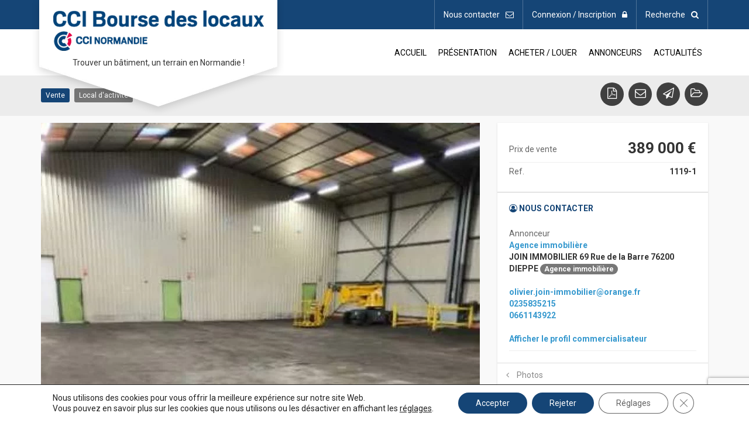

--- FILE ---
content_type: text/html; charset=UTF-8
request_url: https://www.cciboursedeslocaux-normandie.fr/bien/vente-local-dactivite-eu-2/
body_size: 19236
content:
<!DOCTYPE html>
<!--[if lt IE 7]>
<html lang="fr-FR" class="lt-ie9 lt-ie8 lt-ie7"> <![endif]-->
<!--[if (IE 7)&!(IEMobile)]>
<html lang="fr-FR" class="lt-ie9 lt-ie8"><![endif]-->
<!--[if (IE 8)&!(IEMobile)]>
<html lang="fr-FR" class="lt-ie9"><![endif]-->
<!--[if (IE 9)&!(IEMobile)]>
<html lang="fr-FR" class="lt-ie10"><![endif]-->
<!--[if gt IE 9]><!-->
<html lang="fr-FR"><!--<![endif]-->
<head>
    <meta charset="UTF-8">
    <meta name="viewport" content="width=device-width, initial-scale=1">
    <title>Vente Local d&#039;activité EU - CCI Normandie - Bourse des locaux</title>
    <link rel="profile" href="http://gmpg.org/xfn/11">
    <link rel="pingback" href="https://www.cciboursedeslocaux-normandie.fr/xmlrpc.php">
    <!-- wordpress head functions -->
    <meta name='robots' content='index, follow, max-image-preview:large, max-snippet:-1, max-video-preview:-1' />
	<style>img:is([sizes="auto" i], [sizes^="auto," i]) { contain-intrinsic-size: 3000px 1500px }</style>
	
	<!-- This site is optimized with the Yoast SEO plugin v24.9 - https://yoast.com/wordpress/plugins/seo/ -->
	<link rel="canonical" href="https://www.cciboursedeslocaux-normandie.fr/bien/vente-local-dactivite-eu-2/" />
	<meta property="og:locale" content="fr_FR" />
	<meta property="og:type" content="article" />
	<meta property="og:title" content="Vente Local d&#039;activité EU - CCI Normandie - Bourse des locaux" />
	<meta property="og:description" content="Bâtiment industriel de 4712 m² accès PMR sur un terrain de 1,7 ha, grande hauteur [&hellip;]" />
	<meta property="og:url" content="https://www.cciboursedeslocaux-normandie.fr/bien/vente-local-dactivite-eu-2/" />
	<meta property="og:site_name" content="CCI Normandie - Bourse des locaux" />
	<meta property="article:modified_time" content="2022-03-31T11:44:00+00:00" />
	<meta property="og:image" content="https://www.cciboursedeslocaux-normandie.fr/wp-content/uploads/2021/11/1119-1-2.jpg" />
	<meta property="og:image:width" content="394" />
	<meta property="og:image:height" content="291" />
	<meta property="og:image:type" content="image/jpeg" />
	<meta name="twitter:card" content="summary_large_image" />
	<script type="application/ld+json" class="yoast-schema-graph">{"@context":"https://schema.org","@graph":[{"@type":"WebPage","@id":"https://www.cciboursedeslocaux-normandie.fr/bien/vente-local-dactivite-eu-2/","url":"https://www.cciboursedeslocaux-normandie.fr/bien/vente-local-dactivite-eu-2/","name":"Vente Local d'activité EU - CCI Normandie - Bourse des locaux","isPartOf":{"@id":"https://www.cciboursedeslocaux-normandie.fr/#website"},"primaryImageOfPage":{"@id":"https://www.cciboursedeslocaux-normandie.fr/bien/vente-local-dactivite-eu-2/#primaryimage"},"image":{"@id":"https://www.cciboursedeslocaux-normandie.fr/bien/vente-local-dactivite-eu-2/#primaryimage"},"thumbnailUrl":"https://www.cciboursedeslocaux-normandie.fr/wp-content/uploads/2021/11/1119-1-2.jpg","datePublished":"2020-06-26T13:03:26+00:00","dateModified":"2022-03-31T11:44:00+00:00","breadcrumb":{"@id":"https://www.cciboursedeslocaux-normandie.fr/bien/vente-local-dactivite-eu-2/#breadcrumb"},"inLanguage":"fr-FR","potentialAction":[{"@type":"ReadAction","target":["https://www.cciboursedeslocaux-normandie.fr/bien/vente-local-dactivite-eu-2/"]}]},{"@type":"ImageObject","inLanguage":"fr-FR","@id":"https://www.cciboursedeslocaux-normandie.fr/bien/vente-local-dactivite-eu-2/#primaryimage","url":"https://www.cciboursedeslocaux-normandie.fr/wp-content/uploads/2021/11/1119-1-2.jpg","contentUrl":"https://www.cciboursedeslocaux-normandie.fr/wp-content/uploads/2021/11/1119-1-2.jpg","width":394,"height":291},{"@type":"BreadcrumbList","@id":"https://www.cciboursedeslocaux-normandie.fr/bien/vente-local-dactivite-eu-2/#breadcrumb","itemListElement":[{"@type":"ListItem","position":1,"name":"Accueil","item":"https://www.cciboursedeslocaux-normandie.fr/"},{"@type":"ListItem","position":2,"name":"Biens","item":"https://www.cciboursedeslocaux-normandie.fr/bien/"},{"@type":"ListItem","position":3,"name":"Vente Local d&rsquo;activité EU"}]},{"@type":"WebSite","@id":"https://www.cciboursedeslocaux-normandie.fr/#website","url":"https://www.cciboursedeslocaux-normandie.fr/","name":"CCI Normandie - Bourse des locaux","description":"Trouver un bâtiment, un terrain en Normandie !","potentialAction":[{"@type":"SearchAction","target":{"@type":"EntryPoint","urlTemplate":"https://www.cciboursedeslocaux-normandie.fr/?s={search_term_string}"},"query-input":{"@type":"PropertyValueSpecification","valueRequired":true,"valueName":"search_term_string"}}],"inLanguage":"fr-FR"}]}</script>
	<!-- / Yoast SEO plugin. -->


<link rel='dns-prefetch' href='//www.youtube.com' />
<link rel='dns-prefetch' href='//code.jquery.com' />
<link rel='dns-prefetch' href='//maps.googleapis.com' />
<link rel='dns-prefetch' href='//fonts.googleapis.com' />
<link rel='dns-prefetch' href='//ajax.googleapis.com' />
<link rel="alternate" type="application/rss+xml" title="CCI Normandie - Bourse des locaux &raquo; Flux" href="https://www.cciboursedeslocaux-normandie.fr/feed/" />
<link rel="alternate" type="application/rss+xml" title="CCI Normandie - Bourse des locaux &raquo; Flux des commentaires" href="https://www.cciboursedeslocaux-normandie.fr/comments/feed/" />
<script type="text/javascript">
/* <![CDATA[ */
window._wpemojiSettings = {"baseUrl":"https:\/\/s.w.org\/images\/core\/emoji\/15.0.3\/72x72\/","ext":".png","svgUrl":"https:\/\/s.w.org\/images\/core\/emoji\/15.0.3\/svg\/","svgExt":".svg","source":{"concatemoji":"https:\/\/www.cciboursedeslocaux-normandie.fr\/wp-includes\/js\/wp-emoji-release.min.js?ver=6.7.4"}};
/*! This file is auto-generated */
!function(i,n){var o,s,e;function c(e){try{var t={supportTests:e,timestamp:(new Date).valueOf()};sessionStorage.setItem(o,JSON.stringify(t))}catch(e){}}function p(e,t,n){e.clearRect(0,0,e.canvas.width,e.canvas.height),e.fillText(t,0,0);var t=new Uint32Array(e.getImageData(0,0,e.canvas.width,e.canvas.height).data),r=(e.clearRect(0,0,e.canvas.width,e.canvas.height),e.fillText(n,0,0),new Uint32Array(e.getImageData(0,0,e.canvas.width,e.canvas.height).data));return t.every(function(e,t){return e===r[t]})}function u(e,t,n){switch(t){case"flag":return n(e,"\ud83c\udff3\ufe0f\u200d\u26a7\ufe0f","\ud83c\udff3\ufe0f\u200b\u26a7\ufe0f")?!1:!n(e,"\ud83c\uddfa\ud83c\uddf3","\ud83c\uddfa\u200b\ud83c\uddf3")&&!n(e,"\ud83c\udff4\udb40\udc67\udb40\udc62\udb40\udc65\udb40\udc6e\udb40\udc67\udb40\udc7f","\ud83c\udff4\u200b\udb40\udc67\u200b\udb40\udc62\u200b\udb40\udc65\u200b\udb40\udc6e\u200b\udb40\udc67\u200b\udb40\udc7f");case"emoji":return!n(e,"\ud83d\udc26\u200d\u2b1b","\ud83d\udc26\u200b\u2b1b")}return!1}function f(e,t,n){var r="undefined"!=typeof WorkerGlobalScope&&self instanceof WorkerGlobalScope?new OffscreenCanvas(300,150):i.createElement("canvas"),a=r.getContext("2d",{willReadFrequently:!0}),o=(a.textBaseline="top",a.font="600 32px Arial",{});return e.forEach(function(e){o[e]=t(a,e,n)}),o}function t(e){var t=i.createElement("script");t.src=e,t.defer=!0,i.head.appendChild(t)}"undefined"!=typeof Promise&&(o="wpEmojiSettingsSupports",s=["flag","emoji"],n.supports={everything:!0,everythingExceptFlag:!0},e=new Promise(function(e){i.addEventListener("DOMContentLoaded",e,{once:!0})}),new Promise(function(t){var n=function(){try{var e=JSON.parse(sessionStorage.getItem(o));if("object"==typeof e&&"number"==typeof e.timestamp&&(new Date).valueOf()<e.timestamp+604800&&"object"==typeof e.supportTests)return e.supportTests}catch(e){}return null}();if(!n){if("undefined"!=typeof Worker&&"undefined"!=typeof OffscreenCanvas&&"undefined"!=typeof URL&&URL.createObjectURL&&"undefined"!=typeof Blob)try{var e="postMessage("+f.toString()+"("+[JSON.stringify(s),u.toString(),p.toString()].join(",")+"));",r=new Blob([e],{type:"text/javascript"}),a=new Worker(URL.createObjectURL(r),{name:"wpTestEmojiSupports"});return void(a.onmessage=function(e){c(n=e.data),a.terminate(),t(n)})}catch(e){}c(n=f(s,u,p))}t(n)}).then(function(e){for(var t in e)n.supports[t]=e[t],n.supports.everything=n.supports.everything&&n.supports[t],"flag"!==t&&(n.supports.everythingExceptFlag=n.supports.everythingExceptFlag&&n.supports[t]);n.supports.everythingExceptFlag=n.supports.everythingExceptFlag&&!n.supports.flag,n.DOMReady=!1,n.readyCallback=function(){n.DOMReady=!0}}).then(function(){return e}).then(function(){var e;n.supports.everything||(n.readyCallback(),(e=n.source||{}).concatemoji?t(e.concatemoji):e.wpemoji&&e.twemoji&&(t(e.twemoji),t(e.wpemoji)))}))}((window,document),window._wpemojiSettings);
/* ]]> */
</script>
<link rel='stylesheet' id='altitude-slick-css' href='https://www.cciboursedeslocaux-normandie.fr/wp-content/plugins/altitude-slides/lib/slick/slick.css?ver=6.7.4' type='text/css' media='all' />
<link rel='stylesheet' id='altitude-slick-theme-css' href='https://www.cciboursedeslocaux-normandie.fr/wp-content/plugins/altitude-slides/lib/slick/slick-theme.css?ver=6.7.4' type='text/css' media='all' />
<link rel='stylesheet' id='zilla-shortcodes-css' href='https://www.cciboursedeslocaux-normandie.fr/wp-content/plugins/altitude-shortcodes/assets/css/shortcodes.css?ver=6.7.4' type='text/css' media='all' />
<style id='wp-emoji-styles-inline-css' type='text/css'>

	img.wp-smiley, img.emoji {
		display: inline !important;
		border: none !important;
		box-shadow: none !important;
		height: 1em !important;
		width: 1em !important;
		margin: 0 0.07em !important;
		vertical-align: -0.1em !important;
		background: none !important;
		padding: 0 !important;
	}
</style>
<link rel='stylesheet' id='wp-block-library-css' href='https://www.cciboursedeslocaux-normandie.fr/wp-includes/css/dist/block-library/style.min.css?ver=6.7.4' type='text/css' media='all' />
<style id='classic-theme-styles-inline-css' type='text/css'>
/*! This file is auto-generated */
.wp-block-button__link{color:#fff;background-color:#32373c;border-radius:9999px;box-shadow:none;text-decoration:none;padding:calc(.667em + 2px) calc(1.333em + 2px);font-size:1.125em}.wp-block-file__button{background:#32373c;color:#fff;text-decoration:none}
</style>
<style id='global-styles-inline-css' type='text/css'>
:root{--wp--preset--aspect-ratio--square: 1;--wp--preset--aspect-ratio--4-3: 4/3;--wp--preset--aspect-ratio--3-4: 3/4;--wp--preset--aspect-ratio--3-2: 3/2;--wp--preset--aspect-ratio--2-3: 2/3;--wp--preset--aspect-ratio--16-9: 16/9;--wp--preset--aspect-ratio--9-16: 9/16;--wp--preset--color--black: #000000;--wp--preset--color--cyan-bluish-gray: #abb8c3;--wp--preset--color--white: #ffffff;--wp--preset--color--pale-pink: #f78da7;--wp--preset--color--vivid-red: #cf2e2e;--wp--preset--color--luminous-vivid-orange: #ff6900;--wp--preset--color--luminous-vivid-amber: #fcb900;--wp--preset--color--light-green-cyan: #7bdcb5;--wp--preset--color--vivid-green-cyan: #00d084;--wp--preset--color--pale-cyan-blue: #8ed1fc;--wp--preset--color--vivid-cyan-blue: #0693e3;--wp--preset--color--vivid-purple: #9b51e0;--wp--preset--gradient--vivid-cyan-blue-to-vivid-purple: linear-gradient(135deg,rgba(6,147,227,1) 0%,rgb(155,81,224) 100%);--wp--preset--gradient--light-green-cyan-to-vivid-green-cyan: linear-gradient(135deg,rgb(122,220,180) 0%,rgb(0,208,130) 100%);--wp--preset--gradient--luminous-vivid-amber-to-luminous-vivid-orange: linear-gradient(135deg,rgba(252,185,0,1) 0%,rgba(255,105,0,1) 100%);--wp--preset--gradient--luminous-vivid-orange-to-vivid-red: linear-gradient(135deg,rgba(255,105,0,1) 0%,rgb(207,46,46) 100%);--wp--preset--gradient--very-light-gray-to-cyan-bluish-gray: linear-gradient(135deg,rgb(238,238,238) 0%,rgb(169,184,195) 100%);--wp--preset--gradient--cool-to-warm-spectrum: linear-gradient(135deg,rgb(74,234,220) 0%,rgb(151,120,209) 20%,rgb(207,42,186) 40%,rgb(238,44,130) 60%,rgb(251,105,98) 80%,rgb(254,248,76) 100%);--wp--preset--gradient--blush-light-purple: linear-gradient(135deg,rgb(255,206,236) 0%,rgb(152,150,240) 100%);--wp--preset--gradient--blush-bordeaux: linear-gradient(135deg,rgb(254,205,165) 0%,rgb(254,45,45) 50%,rgb(107,0,62) 100%);--wp--preset--gradient--luminous-dusk: linear-gradient(135deg,rgb(255,203,112) 0%,rgb(199,81,192) 50%,rgb(65,88,208) 100%);--wp--preset--gradient--pale-ocean: linear-gradient(135deg,rgb(255,245,203) 0%,rgb(182,227,212) 50%,rgb(51,167,181) 100%);--wp--preset--gradient--electric-grass: linear-gradient(135deg,rgb(202,248,128) 0%,rgb(113,206,126) 100%);--wp--preset--gradient--midnight: linear-gradient(135deg,rgb(2,3,129) 0%,rgb(40,116,252) 100%);--wp--preset--font-size--small: 13px;--wp--preset--font-size--medium: 20px;--wp--preset--font-size--large: 36px;--wp--preset--font-size--x-large: 42px;--wp--preset--spacing--20: 0.44rem;--wp--preset--spacing--30: 0.67rem;--wp--preset--spacing--40: 1rem;--wp--preset--spacing--50: 1.5rem;--wp--preset--spacing--60: 2.25rem;--wp--preset--spacing--70: 3.38rem;--wp--preset--spacing--80: 5.06rem;--wp--preset--shadow--natural: 6px 6px 9px rgba(0, 0, 0, 0.2);--wp--preset--shadow--deep: 12px 12px 50px rgba(0, 0, 0, 0.4);--wp--preset--shadow--sharp: 6px 6px 0px rgba(0, 0, 0, 0.2);--wp--preset--shadow--outlined: 6px 6px 0px -3px rgba(255, 255, 255, 1), 6px 6px rgba(0, 0, 0, 1);--wp--preset--shadow--crisp: 6px 6px 0px rgba(0, 0, 0, 1);}:where(.is-layout-flex){gap: 0.5em;}:where(.is-layout-grid){gap: 0.5em;}body .is-layout-flex{display: flex;}.is-layout-flex{flex-wrap: wrap;align-items: center;}.is-layout-flex > :is(*, div){margin: 0;}body .is-layout-grid{display: grid;}.is-layout-grid > :is(*, div){margin: 0;}:where(.wp-block-columns.is-layout-flex){gap: 2em;}:where(.wp-block-columns.is-layout-grid){gap: 2em;}:where(.wp-block-post-template.is-layout-flex){gap: 1.25em;}:where(.wp-block-post-template.is-layout-grid){gap: 1.25em;}.has-black-color{color: var(--wp--preset--color--black) !important;}.has-cyan-bluish-gray-color{color: var(--wp--preset--color--cyan-bluish-gray) !important;}.has-white-color{color: var(--wp--preset--color--white) !important;}.has-pale-pink-color{color: var(--wp--preset--color--pale-pink) !important;}.has-vivid-red-color{color: var(--wp--preset--color--vivid-red) !important;}.has-luminous-vivid-orange-color{color: var(--wp--preset--color--luminous-vivid-orange) !important;}.has-luminous-vivid-amber-color{color: var(--wp--preset--color--luminous-vivid-amber) !important;}.has-light-green-cyan-color{color: var(--wp--preset--color--light-green-cyan) !important;}.has-vivid-green-cyan-color{color: var(--wp--preset--color--vivid-green-cyan) !important;}.has-pale-cyan-blue-color{color: var(--wp--preset--color--pale-cyan-blue) !important;}.has-vivid-cyan-blue-color{color: var(--wp--preset--color--vivid-cyan-blue) !important;}.has-vivid-purple-color{color: var(--wp--preset--color--vivid-purple) !important;}.has-black-background-color{background-color: var(--wp--preset--color--black) !important;}.has-cyan-bluish-gray-background-color{background-color: var(--wp--preset--color--cyan-bluish-gray) !important;}.has-white-background-color{background-color: var(--wp--preset--color--white) !important;}.has-pale-pink-background-color{background-color: var(--wp--preset--color--pale-pink) !important;}.has-vivid-red-background-color{background-color: var(--wp--preset--color--vivid-red) !important;}.has-luminous-vivid-orange-background-color{background-color: var(--wp--preset--color--luminous-vivid-orange) !important;}.has-luminous-vivid-amber-background-color{background-color: var(--wp--preset--color--luminous-vivid-amber) !important;}.has-light-green-cyan-background-color{background-color: var(--wp--preset--color--light-green-cyan) !important;}.has-vivid-green-cyan-background-color{background-color: var(--wp--preset--color--vivid-green-cyan) !important;}.has-pale-cyan-blue-background-color{background-color: var(--wp--preset--color--pale-cyan-blue) !important;}.has-vivid-cyan-blue-background-color{background-color: var(--wp--preset--color--vivid-cyan-blue) !important;}.has-vivid-purple-background-color{background-color: var(--wp--preset--color--vivid-purple) !important;}.has-black-border-color{border-color: var(--wp--preset--color--black) !important;}.has-cyan-bluish-gray-border-color{border-color: var(--wp--preset--color--cyan-bluish-gray) !important;}.has-white-border-color{border-color: var(--wp--preset--color--white) !important;}.has-pale-pink-border-color{border-color: var(--wp--preset--color--pale-pink) !important;}.has-vivid-red-border-color{border-color: var(--wp--preset--color--vivid-red) !important;}.has-luminous-vivid-orange-border-color{border-color: var(--wp--preset--color--luminous-vivid-orange) !important;}.has-luminous-vivid-amber-border-color{border-color: var(--wp--preset--color--luminous-vivid-amber) !important;}.has-light-green-cyan-border-color{border-color: var(--wp--preset--color--light-green-cyan) !important;}.has-vivid-green-cyan-border-color{border-color: var(--wp--preset--color--vivid-green-cyan) !important;}.has-pale-cyan-blue-border-color{border-color: var(--wp--preset--color--pale-cyan-blue) !important;}.has-vivid-cyan-blue-border-color{border-color: var(--wp--preset--color--vivid-cyan-blue) !important;}.has-vivid-purple-border-color{border-color: var(--wp--preset--color--vivid-purple) !important;}.has-vivid-cyan-blue-to-vivid-purple-gradient-background{background: var(--wp--preset--gradient--vivid-cyan-blue-to-vivid-purple) !important;}.has-light-green-cyan-to-vivid-green-cyan-gradient-background{background: var(--wp--preset--gradient--light-green-cyan-to-vivid-green-cyan) !important;}.has-luminous-vivid-amber-to-luminous-vivid-orange-gradient-background{background: var(--wp--preset--gradient--luminous-vivid-amber-to-luminous-vivid-orange) !important;}.has-luminous-vivid-orange-to-vivid-red-gradient-background{background: var(--wp--preset--gradient--luminous-vivid-orange-to-vivid-red) !important;}.has-very-light-gray-to-cyan-bluish-gray-gradient-background{background: var(--wp--preset--gradient--very-light-gray-to-cyan-bluish-gray) !important;}.has-cool-to-warm-spectrum-gradient-background{background: var(--wp--preset--gradient--cool-to-warm-spectrum) !important;}.has-blush-light-purple-gradient-background{background: var(--wp--preset--gradient--blush-light-purple) !important;}.has-blush-bordeaux-gradient-background{background: var(--wp--preset--gradient--blush-bordeaux) !important;}.has-luminous-dusk-gradient-background{background: var(--wp--preset--gradient--luminous-dusk) !important;}.has-pale-ocean-gradient-background{background: var(--wp--preset--gradient--pale-ocean) !important;}.has-electric-grass-gradient-background{background: var(--wp--preset--gradient--electric-grass) !important;}.has-midnight-gradient-background{background: var(--wp--preset--gradient--midnight) !important;}.has-small-font-size{font-size: var(--wp--preset--font-size--small) !important;}.has-medium-font-size{font-size: var(--wp--preset--font-size--medium) !important;}.has-large-font-size{font-size: var(--wp--preset--font-size--large) !important;}.has-x-large-font-size{font-size: var(--wp--preset--font-size--x-large) !important;}
:where(.wp-block-post-template.is-layout-flex){gap: 1.25em;}:where(.wp-block-post-template.is-layout-grid){gap: 1.25em;}
:where(.wp-block-columns.is-layout-flex){gap: 2em;}:where(.wp-block-columns.is-layout-grid){gap: 2em;}
:root :where(.wp-block-pullquote){font-size: 1.5em;line-height: 1.6;}
</style>
<link rel='stylesheet' id='altitude-slides-style-css' href='https://www.cciboursedeslocaux-normandie.fr/wp-content/plugins/altitude-slides/css/altitude-slides.css?ver=1.0.0' type='text/css' media='all' />
<link rel='stylesheet' id='contact-form-7-css' href='https://www.cciboursedeslocaux-normandie.fr/wp-content/plugins/contact-form-7/includes/css/styles.css?ver=6.0.6' type='text/css' media='all' />
<link rel='stylesheet' id='bootstrap-css-css' href='https://www.cciboursedeslocaux-normandie.fr/wp-content/themes/altitude/js/bootstrap/css/bootstrap.min.css?ver=3.3.7' type='text/css' media='screen' />
<link rel='stylesheet' id='altitude-style-css' href='https://www.cciboursedeslocaux-normandie.fr/wp-content/themes/altitude/style.css?ver=6.7.4' type='text/css' media='all' />
<link rel='stylesheet' id='altitude-bien-style-css' href='https://www.cciboursedeslocaux-normandie.fr/wp-content/themes/altitude/css/bien_front.css?ver=6.7.4' type='text/css' media='all' />
<link rel='stylesheet' id='altitude-webfont-Roboto-css' href='https://fonts.googleapis.com/css?family=Roboto%3A300%2C400%2C500%2C700&#038;ver=6.7.4' type='text/css' media='all' />
<link rel='stylesheet' id='altitude-webfont-Quicksand-css' href='https://fonts.googleapis.com/css?family=Quicksand%3A300%2C400%2C500%2C700&#038;ver=6.7.4' type='text/css' media='all' />
<link rel='stylesheet' id='altitude-style-fancybox-css' href='https://www.cciboursedeslocaux-normandie.fr/wp-content/themes/altitude/js/fancybox/jquery.fancybox.min.css?ver=3.0' type='text/css' media='screen' />
<link rel='stylesheet' id='altitude-form-front-end-css' href='https://www.cciboursedeslocaux-normandie.fr/wp-content/themes/altitude/css/style-form-front-end.css?ver=1.0' type='text/css' media='screen' />
<link rel='stylesheet' id='font-awesome-style-css' href='https://www.cciboursedeslocaux-normandie.fr/wp-content/themes/altitude/css/font-awesome.min.css?ver=4.7' type='text/css' media='screen' />
<link rel='stylesheet' id='newsletter-css' href='https://www.cciboursedeslocaux-normandie.fr/wp-content/plugins/newsletter/style.css?ver=8.7.7' type='text/css' media='all' />
<link rel='stylesheet' id='jquery-ui-styles-css' href='//ajax.googleapis.com/ajax/libs/jqueryui/1.8/themes/base/jquery-ui.css?ver=6.7.4' type='text/css' media='all' />
<link rel='stylesheet' id='jquery-bootstrap-theme-css' href='https://www.cciboursedeslocaux-normandie.fr/wp-content/plugins/altitude-biens/css/jquery-ui-bootstrap-master/jquery.ui.theme.css?ver=6.7.4' type='text/css' media='all' />
<link rel='stylesheet' id='jquery-bootstrap-theme-fontawesome-css' href='https://www.cciboursedeslocaux-normandie.fr/wp-content/plugins/altitude-biens/css/jquery-ui-bootstrap-master/jquery.ui.theme.font-awesome.css?ver=6.7.4' type='text/css' media='all' />
<link rel='stylesheet' id='multiselect-css-css' href='https://www.cciboursedeslocaux-normandie.fr/wp-content/plugins/altitude-biens/js/multiselect/bootstrap-multiselect.css?ver=6.7.4' type='text/css' media='all' />
<link rel='stylesheet' id='bien-single-css' href='https://www.cciboursedeslocaux-normandie.fr/wp-content/plugins/altitude-biens/css/bien-single.css?ver=6.7.4' type='text/css' media='all' />
<link rel='stylesheet' id='bien-genral-css' href='https://www.cciboursedeslocaux-normandie.fr/wp-content/plugins/altitude-biens/css/bien-general.css?ver=6.7.4' type='text/css' media='all' />
<link rel='stylesheet' id='mon-profil-css' href='https://www.cciboursedeslocaux-normandie.fr/wp-content/plugins/altitude-useraccount/css/mon-profil.css?ver=6.7.4' type='text/css' media='all' />
<link rel='stylesheet' id='moove_gdpr_frontend-css' href='https://www.cciboursedeslocaux-normandie.fr/wp-content/plugins/gdpr-cookie-compliance/dist/styles/gdpr-main-nf.css?ver=4.16.1' type='text/css' media='all' />
<style id='moove_gdpr_frontend-inline-css' type='text/css'>
				#moove_gdpr_cookie_modal .moove-gdpr-modal-content .moove-gdpr-tab-main h3.tab-title, 
				#moove_gdpr_cookie_modal .moove-gdpr-modal-content .moove-gdpr-tab-main span.tab-title,
				#moove_gdpr_cookie_modal .moove-gdpr-modal-content .moove-gdpr-modal-left-content #moove-gdpr-menu li a, 
				#moove_gdpr_cookie_modal .moove-gdpr-modal-content .moove-gdpr-modal-left-content #moove-gdpr-menu li button,
				#moove_gdpr_cookie_modal .moove-gdpr-modal-content .moove-gdpr-modal-left-content .moove-gdpr-branding-cnt a,
				#moove_gdpr_cookie_modal .moove-gdpr-modal-content .moove-gdpr-modal-footer-content .moove-gdpr-button-holder a.mgbutton, 
				#moove_gdpr_cookie_modal .moove-gdpr-modal-content .moove-gdpr-modal-footer-content .moove-gdpr-button-holder button.mgbutton,
				#moove_gdpr_cookie_modal .cookie-switch .cookie-slider:after, 
				#moove_gdpr_cookie_modal .cookie-switch .slider:after, 
				#moove_gdpr_cookie_modal .switch .cookie-slider:after, 
				#moove_gdpr_cookie_modal .switch .slider:after,
				#moove_gdpr_cookie_info_bar .moove-gdpr-info-bar-container .moove-gdpr-info-bar-content p, 
				#moove_gdpr_cookie_info_bar .moove-gdpr-info-bar-container .moove-gdpr-info-bar-content p a,
				#moove_gdpr_cookie_info_bar .moove-gdpr-info-bar-container .moove-gdpr-info-bar-content a.mgbutton, 
				#moove_gdpr_cookie_info_bar .moove-gdpr-info-bar-container .moove-gdpr-info-bar-content button.mgbutton,
				#moove_gdpr_cookie_modal .moove-gdpr-modal-content .moove-gdpr-tab-main .moove-gdpr-tab-main-content h1, 
				#moove_gdpr_cookie_modal .moove-gdpr-modal-content .moove-gdpr-tab-main .moove-gdpr-tab-main-content h2, 
				#moove_gdpr_cookie_modal .moove-gdpr-modal-content .moove-gdpr-tab-main .moove-gdpr-tab-main-content h3, 
				#moove_gdpr_cookie_modal .moove-gdpr-modal-content .moove-gdpr-tab-main .moove-gdpr-tab-main-content h4, 
				#moove_gdpr_cookie_modal .moove-gdpr-modal-content .moove-gdpr-tab-main .moove-gdpr-tab-main-content h5, 
				#moove_gdpr_cookie_modal .moove-gdpr-modal-content .moove-gdpr-tab-main .moove-gdpr-tab-main-content h6,
				#moove_gdpr_cookie_modal .moove-gdpr-modal-content.moove_gdpr_modal_theme_v2 .moove-gdpr-modal-title .tab-title,
				#moove_gdpr_cookie_modal .moove-gdpr-modal-content.moove_gdpr_modal_theme_v2 .moove-gdpr-tab-main h3.tab-title, 
				#moove_gdpr_cookie_modal .moove-gdpr-modal-content.moove_gdpr_modal_theme_v2 .moove-gdpr-tab-main span.tab-title,
				#moove_gdpr_cookie_modal .moove-gdpr-modal-content.moove_gdpr_modal_theme_v2 .moove-gdpr-branding-cnt a {
				 	font-weight: inherit				}
			#moove_gdpr_cookie_modal,#moove_gdpr_cookie_info_bar,.gdpr_cookie_settings_shortcode_content{font-family:Roboto,sans-serif}#moove_gdpr_save_popup_settings_button{background-color:#373737;color:#fff}#moove_gdpr_save_popup_settings_button:hover{background-color:#000}#moove_gdpr_cookie_info_bar .moove-gdpr-info-bar-container .moove-gdpr-info-bar-content a.mgbutton,#moove_gdpr_cookie_info_bar .moove-gdpr-info-bar-container .moove-gdpr-info-bar-content button.mgbutton{background-color:#154576}#moove_gdpr_cookie_modal .moove-gdpr-modal-content .moove-gdpr-modal-footer-content .moove-gdpr-button-holder a.mgbutton,#moove_gdpr_cookie_modal .moove-gdpr-modal-content .moove-gdpr-modal-footer-content .moove-gdpr-button-holder button.mgbutton,.gdpr_cookie_settings_shortcode_content .gdpr-shr-button.button-green{background-color:#154576;border-color:#154576}#moove_gdpr_cookie_modal .moove-gdpr-modal-content .moove-gdpr-modal-footer-content .moove-gdpr-button-holder a.mgbutton:hover,#moove_gdpr_cookie_modal .moove-gdpr-modal-content .moove-gdpr-modal-footer-content .moove-gdpr-button-holder button.mgbutton:hover,.gdpr_cookie_settings_shortcode_content .gdpr-shr-button.button-green:hover{background-color:#fff;color:#154576}#moove_gdpr_cookie_modal .moove-gdpr-modal-content .moove-gdpr-modal-close i,#moove_gdpr_cookie_modal .moove-gdpr-modal-content .moove-gdpr-modal-close span.gdpr-icon{background-color:#154576;border:1px solid #154576}#moove_gdpr_cookie_info_bar span.change-settings-button.focus-g,#moove_gdpr_cookie_info_bar span.change-settings-button:focus,#moove_gdpr_cookie_info_bar button.change-settings-button.focus-g,#moove_gdpr_cookie_info_bar button.change-settings-button:focus{-webkit-box-shadow:0 0 1px 3px #154576;-moz-box-shadow:0 0 1px 3px #154576;box-shadow:0 0 1px 3px #154576}#moove_gdpr_cookie_modal .moove-gdpr-modal-content .moove-gdpr-modal-close i:hover,#moove_gdpr_cookie_modal .moove-gdpr-modal-content .moove-gdpr-modal-close span.gdpr-icon:hover,#moove_gdpr_cookie_info_bar span[data-href]>u.change-settings-button{color:#154576}#moove_gdpr_cookie_modal .moove-gdpr-modal-content .moove-gdpr-modal-left-content #moove-gdpr-menu li.menu-item-selected a span.gdpr-icon,#moove_gdpr_cookie_modal .moove-gdpr-modal-content .moove-gdpr-modal-left-content #moove-gdpr-menu li.menu-item-selected button span.gdpr-icon{color:inherit}#moove_gdpr_cookie_modal .moove-gdpr-modal-content .moove-gdpr-modal-left-content #moove-gdpr-menu li a span.gdpr-icon,#moove_gdpr_cookie_modal .moove-gdpr-modal-content .moove-gdpr-modal-left-content #moove-gdpr-menu li button span.gdpr-icon{color:inherit}#moove_gdpr_cookie_modal .gdpr-acc-link{line-height:0;font-size:0;color:transparent;position:absolute}#moove_gdpr_cookie_modal .moove-gdpr-modal-content .moove-gdpr-modal-close:hover i,#moove_gdpr_cookie_modal .moove-gdpr-modal-content .moove-gdpr-modal-left-content #moove-gdpr-menu li a,#moove_gdpr_cookie_modal .moove-gdpr-modal-content .moove-gdpr-modal-left-content #moove-gdpr-menu li button,#moove_gdpr_cookie_modal .moove-gdpr-modal-content .moove-gdpr-modal-left-content #moove-gdpr-menu li button i,#moove_gdpr_cookie_modal .moove-gdpr-modal-content .moove-gdpr-modal-left-content #moove-gdpr-menu li a i,#moove_gdpr_cookie_modal .moove-gdpr-modal-content .moove-gdpr-tab-main .moove-gdpr-tab-main-content a:hover,#moove_gdpr_cookie_info_bar.moove-gdpr-dark-scheme .moove-gdpr-info-bar-container .moove-gdpr-info-bar-content a.mgbutton:hover,#moove_gdpr_cookie_info_bar.moove-gdpr-dark-scheme .moove-gdpr-info-bar-container .moove-gdpr-info-bar-content button.mgbutton:hover,#moove_gdpr_cookie_info_bar.moove-gdpr-dark-scheme .moove-gdpr-info-bar-container .moove-gdpr-info-bar-content a:hover,#moove_gdpr_cookie_info_bar.moove-gdpr-dark-scheme .moove-gdpr-info-bar-container .moove-gdpr-info-bar-content button:hover,#moove_gdpr_cookie_info_bar.moove-gdpr-dark-scheme .moove-gdpr-info-bar-container .moove-gdpr-info-bar-content span.change-settings-button:hover,#moove_gdpr_cookie_info_bar.moove-gdpr-dark-scheme .moove-gdpr-info-bar-container .moove-gdpr-info-bar-content button.change-settings-button:hover,#moove_gdpr_cookie_info_bar.moove-gdpr-dark-scheme .moove-gdpr-info-bar-container .moove-gdpr-info-bar-content u.change-settings-button:hover,#moove_gdpr_cookie_info_bar span[data-href]>u.change-settings-button,#moove_gdpr_cookie_info_bar.moove-gdpr-dark-scheme .moove-gdpr-info-bar-container .moove-gdpr-info-bar-content a.mgbutton.focus-g,#moove_gdpr_cookie_info_bar.moove-gdpr-dark-scheme .moove-gdpr-info-bar-container .moove-gdpr-info-bar-content button.mgbutton.focus-g,#moove_gdpr_cookie_info_bar.moove-gdpr-dark-scheme .moove-gdpr-info-bar-container .moove-gdpr-info-bar-content a.focus-g,#moove_gdpr_cookie_info_bar.moove-gdpr-dark-scheme .moove-gdpr-info-bar-container .moove-gdpr-info-bar-content button.focus-g,#moove_gdpr_cookie_info_bar.moove-gdpr-dark-scheme .moove-gdpr-info-bar-container .moove-gdpr-info-bar-content a.mgbutton:focus,#moove_gdpr_cookie_info_bar.moove-gdpr-dark-scheme .moove-gdpr-info-bar-container .moove-gdpr-info-bar-content button.mgbutton:focus,#moove_gdpr_cookie_info_bar.moove-gdpr-dark-scheme .moove-gdpr-info-bar-container .moove-gdpr-info-bar-content a:focus,#moove_gdpr_cookie_info_bar.moove-gdpr-dark-scheme .moove-gdpr-info-bar-container .moove-gdpr-info-bar-content button:focus,#moove_gdpr_cookie_info_bar.moove-gdpr-dark-scheme .moove-gdpr-info-bar-container .moove-gdpr-info-bar-content span.change-settings-button.focus-g,span.change-settings-button:focus,button.change-settings-button.focus-g,button.change-settings-button:focus,#moove_gdpr_cookie_info_bar.moove-gdpr-dark-scheme .moove-gdpr-info-bar-container .moove-gdpr-info-bar-content u.change-settings-button.focus-g,#moove_gdpr_cookie_info_bar.moove-gdpr-dark-scheme .moove-gdpr-info-bar-container .moove-gdpr-info-bar-content u.change-settings-button:focus{color:#154576}#moove_gdpr_cookie_modal .moove-gdpr-branding.focus-g span,#moove_gdpr_cookie_modal .moove-gdpr-modal-content .moove-gdpr-tab-main a.focus-g{color:#154576}#moove_gdpr_cookie_modal.gdpr_lightbox-hide{display:none}
</style>
<script type="text/javascript" src="//code.jquery.com/jquery-2.2.4.min.js?ver=2.2.4" id="jquery-js"></script>
<script type="text/javascript" src="//www.youtube.com/iframe_api?ver=6.7.4" id="youtubeapi-js"></script>
<script type="text/javascript" src="https://www.cciboursedeslocaux-normandie.fr/wp-content/plugins/altitude-shortcodes/assets/js/zilla-shortcodes-lib.js?ver=6.7.4" id="zilla-shortcodes-lib-js"></script>
<script type="text/javascript" id="epci-common-js-extra">
/* <![CDATA[ */
var _epci = {"data":[{"code_epci":"200066710","lib_epci":"CC Cingal-Suisse Normande","code_cci":"291","lib_cci":"CCI Caen Normandie","code_dep":"14"},{"code_epci":"241400860","lib_epci":"CC Coeur de Nacre","code_cci":"291","lib_cci":"CCI Caen Normandie","code_dep":"14"},{"code_epci":"241400555","lib_epci":"CC de Bayeux Intercom","code_cci":"291","lib_cci":"CCI Caen Normandie","code_dep":"14"},{"code_epci":"241400514","lib_epci":"CC du Pays de Falaise","code_cci":"291","lib_cci":"CCI Caen Normandie","code_dep":"14"},{"code_epci":"200068799","lib_epci":"CC Intercom de la Vire au Noireau","code_cci":"291","lib_cci":"CCI Caen Normandie","code_dep":"14"},{"code_epci":"200066801","lib_epci":"CC Isigny-Omaha Intercom","code_cci":"291","lib_cci":"CCI Caen Normandie","code_dep":"14"},{"code_epci":"200065563","lib_epci":"CC Normandie-Cabourg-Pays d'Auge","code_cci":"291","lib_cci":"CCI Caen Normandie","code_dep":"14"},{"code_epci":"200069524","lib_epci":"CC Pr\u00e9-Bocage Intercom","code_cci":"291","lib_cci":"CCI Caen Normandie","code_dep":"14"},{"code_epci":"200069516","lib_epci":"CC Seulles Terre et Mer","code_cci":"291","lib_cci":"CCI Caen Normandie","code_dep":"14"},{"code_epci":"200065589","lib_epci":"CC Val \u00e8s Dunes","code_cci":"291","lib_cci":"CCI Caen Normandie","code_dep":"14"},{"code_epci":"200066728","lib_epci":"CC Vall\u00e9es de l'Orne et de l'Odon","code_cci":"291","lib_cci":"CCI Caen Normandie","code_dep":"14"},{"code_epci":"200065597","lib_epci":"CU Caen la Mer","code_cci":"291","lib_cci":"CCI Caen Normandie","code_dep":"14"},{"code_epci":"247600588","lib_epci":"CC des Villes Soeurs","code_cci":"767","lib_cci":"CCI Littoral-Normand-Picard (Partie Normandie)","code_dep":"76"},{"code_epci":"247600729","lib_epci":"CC Falaises du Talou","code_cci":"767","lib_cci":"CCI Littoral-Normand-Picard (Partie Normandie)","code_dep":"76"},{"code_epci":"200069722","lib_epci":"CC interr\u00e9gionale Aumale - Blangy-sur-Bresle","code_cci":"767","lib_cci":"CCI Littoral-Normand-Picard (Partie Normandie)","code_dep":"76"},{"code_epci":"200067205","lib_epci":"CA du Cotentin","code_cci":"292","lib_cci":"CCI Ouest Normandie","code_dep":"50"},{"code_epci":"200035814","lib_epci":"CA Flers Agglo","code_cci":"292","lib_cci":"CCI Ouest Normandie","code_dep":"61"},{"code_epci":"200069425","lib_epci":"CA Mont-Saint-Michel-Normandie","code_cci":"292","lib_cci":"CCI Ouest Normandie","code_dep":"50"},{"code_epci":"200066389","lib_epci":"CA Saint-L\u00f4 Agglo","code_cci":"292","lib_cci":"CCI Ouest Normandie","code_dep":"50"},{"code_epci":"200068443","lib_epci":"CC Andaine - Passais","code_cci":"292","lib_cci":"CCI Ouest Normandie","code_dep":"61"},{"code_epci":"200068450","lib_epci":"CC Argentan Intercom","code_cci":"292","lib_cci":"CCI Ouest Normandie","code_dep":"61"},{"code_epci":"200067031","lib_epci":"CC C\u00f4te Ouest Centre Manche","code_cci":"292","lib_cci":"CCI Ouest Normandie","code_dep":"50"},{"code_epci":"200067023","lib_epci":"CC Coutances Mer et Bocage","code_cci":"292","lib_cci":"CCI Ouest Normandie","code_dep":"50"},{"code_epci":"200042604","lib_epci":"CC de Granville, Terre et Mer","code_cci":"292","lib_cci":"CCI Ouest Normandie","code_dep":"50"},{"code_epci":"200042729","lib_epci":"CC de la Baie du Cotentin","code_cci":"292","lib_cci":"CCI Ouest Normandie","code_dep":"50"},{"code_epci":"200043354","lib_epci":"CC de Villedieu Intercom","code_cci":"292","lib_cci":"CCI Ouest Normandie","code_dep":"50"},{"code_epci":"200069458","lib_epci":"CC des Vall\u00e9es d'Auge et du Merlerault","code_cci":"292","lib_cci":"CCI Ouest Normandie","code_dep":"61"},{"code_epci":"200071520","lib_epci":"CC Domfront Tinchebray Interco","code_cci":"292","lib_cci":"CCI Ouest Normandie","code_dep":"61"},{"code_epci":"246100390","lib_epci":"CC du Val d'Orne","code_cci":"292","lib_cci":"CCI Ouest Normandie","code_dep":"61"},{"code_epci":"200040277","lib_epci":"CA Agglo du Pays de Dreux","code_cci":"293","lib_cci":"CCI Portes de Normandie","code_dep":"27"},{"code_epci":"200071454","lib_epci":"CA Evreux Portes de Normandie","code_cci":"293","lib_cci":"CCI Portes de Normandie","code_dep":"27"},{"code_epci":"200035814","lib_epci":"CA Flers Agglo","code_cci":"293","lib_cci":"CCI Portes de Normandie","code_dep":"61"},{"code_epci":"200035665","lib_epci":"CA Seine Eure","code_cci":"293","lib_cci":"CCI Portes de Normandie","code_dep":"27"},{"code_epci":"200072312","lib_epci":"CA Seine Normandie Agglom\u00e9ration","code_cci":"293","lib_cci":"CCI Portes de Normandie","code_dep":"27"},{"code_epci":"200068450","lib_epci":"CC Argentan Intercom","code_cci":"293","lib_cci":"CCI Portes de Normandie","code_dep":"61"},{"code_epci":"200068435","lib_epci":"CC Coeur du Perche","code_cci":"293","lib_cci":"CCI Portes de Normandie","code_dep":"61"},{"code_epci":"200035103","lib_epci":"CC de la Vall\u00e9e de la Haute Sarthe","code_cci":"293","lib_cci":"CCI Portes de Normandie","code_dep":"61"},{"code_epci":"200065787","lib_epci":"CC de Pont-Audemer \/ Val de Risle","code_cci":"293","lib_cci":"CCI Portes de Normandie","code_dep":"27"},{"code_epci":"200069730","lib_epci":"CC des 4 rivi\u00e8res","code_cci":"293","lib_cci":"CCI Portes de Normandie","code_dep":"27"},{"code_epci":"200071504","lib_epci":"CC des Collines du Perche Normand","code_cci":"293","lib_cci":"CCI Portes de Normandie","code_dep":"61"},{"code_epci":"200068856","lib_epci":"CC des Hauts du Perche","code_cci":"293","lib_cci":"CCI Portes de Normandie","code_dep":"61"},{"code_epci":"200068468","lib_epci":"CC des Pays de L'Aigle","code_cci":"293","lib_cci":"CCI Portes de Normandie","code_dep":"61"},{"code_epci":"200035111","lib_epci":"CC des Sources de l'Orne","code_cci":"293","lib_cci":"CCI Portes de Normandie","code_dep":"61"},{"code_epci":"200069458","lib_epci":"CC des Vall\u00e9es d'Auge et du Merlerault","code_cci":"293","lib_cci":"CCI Portes de Normandie","code_dep":"61"},{"code_epci":"242700276","lib_epci":"CC du Pays de Conches","code_cci":"293","lib_cci":"CCI Portes de Normandie","code_dep":"27"},{"code_epci":"200066827","lib_epci":"CC du Pays de Honfleur-Beuzeville","code_cci":"293","lib_cci":"CCI Portes de Normandie","code_dep":"27"},{"code_epci":"200036069","lib_epci":"CC du Pays de Mortagne au Perche","code_cci":"293","lib_cci":"CCI Portes de Normandie","code_dep":"61"},{"code_epci":"242700607","lib_epci":"CC du Pays du Neubourg","code_cci":"293","lib_cci":"CCI Portes de Normandie","code_dep":"27"},{"code_epci":"200071652","lib_epci":"CC du Pays Fertois et du Bocage Carrougien","code_cci":"293","lib_cci":"CCI Portes de Normandie","code_dep":"61"},{"code_epci":"200071843","lib_epci":"CC du Vexin Normand","code_cci":"293","lib_cci":"CCI Portes de Normandie","code_dep":"27"},{"code_epci":"242700623","lib_epci":"CC Eure-Madrie-Seine","code_cci":"293","lib_cci":"CCI Portes de Normandie","code_dep":"27"},{"code_epci":"200066462","lib_epci":"CC Interco Normandie Sud Eure","code_cci":"293","lib_cci":"CCI Portes de Normandie","code_dep":"27"},{"code_epci":"200066413","lib_epci":"CC Intercom Bernay Terres de Normandie","code_cci":"293","lib_cci":"CCI Portes de Normandie","code_dep":"27"},{"code_epci":"200066017","lib_epci":"CC Lieuvin Pays d'Auge","code_cci":"293","lib_cci":"CCI Portes de Normandie","code_dep":"27"},{"code_epci":"200070142","lib_epci":"CC Lyons Andelle","code_cci":"293","lib_cci":"CCI Portes de Normandie","code_dep":"27"},{"code_epci":"200072676","lib_epci":"CC Maine Saosnois","code_cci":"293","lib_cci":"CCI Portes de Normandie","code_dep":"61"},{"code_epci":"200066405","lib_epci":"CC Roumois Seine","code_cci":"293","lib_cci":"CCI Portes de Normandie","code_dep":"27"},{"code_epci":"246100663","lib_epci":"CU d'Alen\u00e7on","code_cci":"293","lib_cci":"CCI Portes de Normandie","code_dep":"61"},{"code_epci":"200010700","lib_epci":"CA Caux Seine Agglo","code_cci":"295","lib_cci":"CCI Rouen M\u00e9tropole","code_dep":"76"},{"code_epci":"247600786","lib_epci":"CA de la R\u00e9gion Dieppoise","code_cci":"295","lib_cci":"CCI Rouen M\u00e9tropole","code_dep":"76"},{"code_epci":"247600646","lib_epci":"CC Caux - Austreberthe","code_cci":"295","lib_cci":"CCI Rouen M\u00e9tropole","code_dep":"76"},{"code_epci":"200070068","lib_epci":"CC Communaut\u00e9 Bray-Eawy","code_cci":"295","lib_cci":"CCI Rouen M\u00e9tropole","code_dep":"76"},{"code_epci":"200069839","lib_epci":"CC de la C\u00f4te d'Alb\u00e2tre","code_cci":"295","lib_cci":"CCI Rouen M\u00e9tropole","code_dep":"76"},{"code_epci":"247600604","lib_epci":"CC de Londini\u00e8res","code_cci":"295","lib_cci":"CCI Rouen M\u00e9tropole","code_dep":"76"},{"code_epci":"200069730","lib_epci":"CC des 4 rivi\u00e8res","code_cci":"295","lib_cci":"CCI Rouen M\u00e9tropole","code_dep":"76"},{"code_epci":"247600729","lib_epci":"CC Falaises du Talou","code_cci":"295","lib_cci":"CCI Rouen M\u00e9tropole","code_dep":"76"},{"code_epci":"200070449","lib_epci":"CC inter-Caux-Vexin","code_cci":"295","lib_cci":"CCI Rouen M\u00e9tropole","code_dep":"76"},{"code_epci":"200069847","lib_epci":"CC Plateau de Caux-Doudeville-Yerville","code_cci":"295","lib_cci":"CCI Rouen M\u00e9tropole","code_dep":"76"},{"code_epci":"200066405","lib_epci":"CC Roumois Seine","code_cci":"295","lib_cci":"CCI Rouen M\u00e9tropole","code_dep":"76"},{"code_epci":"200068534","lib_epci":"CC Terroir de Caux","code_cci":"295","lib_cci":"CCI Rouen M\u00e9tropole","code_dep":"76"},{"code_epci":"247600620","lib_epci":"CC Yvetot Normandie","code_cci":"295","lib_cci":"CCI Rouen M\u00e9tropole","code_dep":"76"},{"code_epci":"200023414","lib_epci":"M\u00e9tropole Rouen Normandie","code_cci":"295","lib_cci":"CCI Rouen M\u00e9tropole","code_dep":"76"},{"code_epci":"200010700","lib_epci":"CA Caux Seine Agglo","code_cci":"294","lib_cci":"CCI Seine Estuaire","code_dep":"76"},{"code_epci":"200069821","lib_epci":"CA F\u00e9camp Caux Littoral Agglom\u00e9ration","code_cci":"294","lib_cci":"CCI Seine Estuaire","code_dep":"76"},{"code_epci":"200069532","lib_epci":"CA Lisieux Normandie","code_cci":"294","lib_cci":"CCI Seine Estuaire","code_dep":"14"},{"code_epci":"247600505","lib_epci":"CC Campagne-de-Caux","code_cci":"294","lib_cci":"CCI Seine Estuaire","code_dep":"76"},{"code_epci":"241400415","lib_epci":"CC Coeur C\u00f4te Fleurie","code_cci":"294","lib_cci":"CCI Seine Estuaire","code_dep":"14"},{"code_epci":"200069839","lib_epci":"CC de la C\u00f4te d'Alb\u00e2tre","code_cci":"294","lib_cci":"CCI Seine Estuaire","code_dep":"76"},{"code_epci":"200066827","lib_epci":"CC du Pays de Honfleur-Beuzeville","code_cci":"294","lib_cci":"CCI Seine Estuaire","code_dep":"14"},{"code_epci":"200065563","lib_epci":"CC Normandie-Cabourg-Pays d'Auge","code_cci":"294","lib_cci":"CCI Seine Estuaire","code_dep":"14"},{"code_epci":"241400878","lib_epci":"CC Terre d'Auge","code_cci":"294","lib_cci":"CCI Seine Estuaire","code_dep":"14"},{"code_epci":"200084952","lib_epci":"CU Le Havre Seine M\u00e9tropole","code_cci":"294","lib_cci":"CCI Seine Estuaire","code_dep":"76"}]};
/* ]]> */
</script>
<script type="text/javascript" src="https://www.cciboursedeslocaux-normandie.fr/wp-content/plugins/altitude-biens/js/epci.common.js?ver=6.7.4" id="epci-common-js"></script>
<script type="text/javascript" id="altitude-user-account-js-extra">
/* <![CDATA[ */
var _user_account_vars = {"ajax_url":"https:\/\/www.cciboursedeslocaux-normandie.fr\/wp-admin\/admin-ajax.php"};
/* ]]> */
</script>
<script type="text/javascript" src="https://www.cciboursedeslocaux-normandie.fr/wp-content/plugins/altitude-useraccount/js/altitude-useraccount.js?ver=6.7.4" id="altitude-user-account-js"></script>
<link rel="https://api.w.org/" href="https://www.cciboursedeslocaux-normandie.fr/wp-json/" /><link rel="EditURI" type="application/rsd+xml" title="RSD" href="https://www.cciboursedeslocaux-normandie.fr/xmlrpc.php?rsd" />
<link rel='shortlink' href='https://www.cciboursedeslocaux-normandie.fr/?p=11256' />
<link rel="alternate" title="oEmbed (JSON)" type="application/json+oembed" href="https://www.cciboursedeslocaux-normandie.fr/wp-json/oembed/1.0/embed?url=https%3A%2F%2Fwww.cciboursedeslocaux-normandie.fr%2Fbien%2Fvente-local-dactivite-eu-2%2F" />
<link rel="alternate" title="oEmbed (XML)" type="text/xml+oembed" href="https://www.cciboursedeslocaux-normandie.fr/wp-json/oembed/1.0/embed?url=https%3A%2F%2Fwww.cciboursedeslocaux-normandie.fr%2Fbien%2Fvente-local-dactivite-eu-2%2F&#038;format=xml" />
    <!-- end of wordpress head -->

 	<!-- favicon -->
    <link rel="apple-touch-icon" sizes="180x180" href="https://www.cciboursedeslocaux-normandie.fr/favicon/apple-touch-icon.png">
    <link rel="icon" type="image/png" sizes="32x32" href="https://www.cciboursedeslocaux-normandie.fr/favicon/favicon-32x32.png">
    <link rel="icon" type="image/png" sizes="16x16" href="https://www.cciboursedeslocaux-normandie.fr/favicon/favicon-16x16.png">
    <link rel="manifest" href="https://www.cciboursedeslocaux-normandie.fr/favicon/manifest.json">
    <link rel="mask-icon" href="https://www.cciboursedeslocaux-normandie.fr/favicon/safari-pinned-tab.svg" color="#5bbad5">
    <meta name="theme-color" content="#ffffff">
    <!-- end favicon -->

</head>

<body class="bien-template-default single single-bien postid-11256 single-format-standard group-blog">
<div id="page" class="hfeed site">

    <a class="skip-link screen-reader-text" href="#content">Passer au contenu</a>

    <div id="fixed-header">

        <div id="sub-header" class="reveal visible-md visible-lg">
            <div class="container">
                <div class="row">
                    <div class="pull-right col-md-6">

                                                    <div class="site-header-infos-item site-header-infos-email">
                                <div class="site-header-infos-item-value"><a href="https://www.cciboursedeslocaux-normandie.fr/contact/"><span class="site-header-infos-item-label visible-lg-inline">Nous contacter</span><i class="fa fa-envelope-o" aria-hidden="true"></i></a></div>
                            </div>
                                                <div class="site-header-infos-item site-header-infos-login">
                            <div class="site-header-infos-item-value"><a href="https://www.cciboursedeslocaux-normandie.fr/votre-compte/"><span class="site-header-infos-item-label visible-lg-inline">Connexion / Inscription</span><i class="fa fa-lock" aria-hidden="true"></i></a></div>
                        </div>
                        <div class="site-header-infos-item site-header-infos-search">
                            <div class="site-header-infos-item-value"><a href="#search" class="form-search-link"><span class="site-header-infos-item-label visible-lg-inline">Recherche</span><i class="fa fa-search" aria-hidden="true"></i></a></div>
                        </div>

                    </div>
                </div>
            </div>
        </div>

        <div id="header">
            <header id="masthead" class="reveal site-header">
                <div class="container">
                    <div class="site-branding">
                                                    <p class="site-title"><a href="https://www.cciboursedeslocaux-normandie.fr/"
                                                     rel="home">CCI Normandie &#8211; Bourse des locaux</a></p>
                                                <p class="sub-header-baseline">Trouver un bâtiment, un terrain en Normandie !</p>
                    </div>
                    <button id="navbar-toggle" data-toggle="collapse" data-target="#site-navigation"
                            class="hamburger-menu hamburger--spin" type="button">
                          <span class="hamburger-box">
                            <span class="hamburger-inner"></span>
                          </span>
                    </button>
                </div>
            </header><!-- #masthead -->

            <nav id="site-navigation" class="main-navigation collapse">
                <div class="container reveal">
                    <div class="menu-menu-principal-container"><ul id="menu-menu-principal" class="menu"><li id="menu-item-13" class="menu-item menu-item-type-post_type menu-item-object-page menu-item-home menu-item-13"><a href="https://www.cciboursedeslocaux-normandie.fr/">Accueil</a></li>
<li id="menu-item-46" class="menu-item menu-item-type-post_type menu-item-object-page menu-item-46"><a href="https://www.cciboursedeslocaux-normandie.fr/presentation/">Présentation</a></li>
<li id="menu-item-2113" class="menu-item menu-item-type-custom menu-item-object-custom menu-item-2113"><a href="https://www.cciboursedeslocaux-normandie.fr/bien/">Acheter / Louer</a></li>
<li id="menu-item-80" class="menu-item menu-item-type-post_type menu-item-object-page menu-item-80"><a href="https://www.cciboursedeslocaux-normandie.fr/annonceurs/">Annonceurs</a></li>
<li id="menu-item-12" class="menu-item menu-item-type-post_type menu-item-object-page current_page_parent menu-item-12"><a href="https://www.cciboursedeslocaux-normandie.fr/actualites/">Actualités</a></li>
</ul></div>                </div>
            </nav><!-- #site-navigation -->
        </div>
    </div>

    
    <div id="content" class="site-content">

    <div id="primary" class="content-area clearfix">
        <main id="main" class="site-main" role="main">

            
                    <div id="property-map" class="single-bien-map property-map" data-lat="" data-lng=""
         data-adress=" 76260 EU">
        <div class="marker">Vente Local d&rsquo;activité  EU</div>
    </div>

    <div class="property-main-info-container container">
        <div class="property-main-info">
            <div class="property-heading">
                <h1>Vente Local d&rsquo;activité  EU</h1>
                <div class="property-info-block-inline">
                    <div class="property-location" title=" 76260 EU">
                        <i class="fa fa-map-marker accent-color"></i>
                        <a target="_blank"
                           href="http://maps.google.com/?q= 76260 EU"><span> 76260 EU</span></a>
                    </div>
                </div>
            </div>
        </div>
    </div>

    <div class="single-bien-intro">
        <div class="container">
                        <div class="row">
                <div class="col-sm-6">
                    <div class="bien-tags">
                                                    <a href="https://www.cciboursedeslocaux-normandie.fr/bien/?type_transaction[]=vente"
                               class="category type-transaction">
                                Vente                            </a>
                                                                            <a href="https://www.cciboursedeslocaux-normandie.fr/bien/?type_bien=local-dactivite"
                               class="category type-bien" data-aos="flip-down" data-aos-delay="300">
                                Local d'activité                            </a>
                                            </div>
                </div>
                <div class="col-sm-6 text-sm-right">
                    <div class="bien-actions">
                        <div class="clearfix">
                            <div class="bien-actions-item">
                                <a href="https://www.cciboursedeslocaux-normandie.fr/wp-content/plugins/altitude-biens/bien-actions.php?action=pdf&bien=11256"
                                   class="btn-pdf-download"
                                   data-toggle="tooltip"
                                   data-title="Télécharger la fiche au format PDF"
                                   target="_blank">
                                    <div class="bien-actions-item-icon">
                                        <i class="fa fa-file-pdf-o" aria-hidden="true"></i>
                                    </div>
                                    <span>Télécharger</span>
                                </a>
                            </div>
                            <div class="bien-actions-item">
                                <a href="#"
                                   class="btn-self-mail"
                                   data-toggle="tooltip"
                                   data-title="Recevoir la fiche par email">
                                    <div class="bien-actions-item-icon">
                                        <i class="fa fa-envelope-o" aria-hidden="true"></i>
                                    </div>
                                    <span>Email</span>
                                </a>
                            </div>
                            <div class="bien-actions-item">
                                <a href="#"
                                   class="btn-send-to-mail"
                                   data-toggle="tooltip"
                                   data-title="Envoyer un email à propos de ce bien">
                                    <div class="bien-actions-item-icon">
                                        <i class="fa fa-paper-plane-o" aria-hidden="true"></i>
                                    </div>
                                    <span>Envoyer</span>
                                </a>
                            </div>
                            <div class="bien-actions-item">
                                <a href="#"
                                   class="btn-folder-open"
                                   data-toggle="tooltip"
                                   data-title="Demander l'ouverture d'un dossier">
                                    <div class="bien-actions-item-icon">
                                        <i class="fa fa-folder-open-o" aria-hidden="true"></i>
                                    </div>
                                    <span>Dossier</span>
                                </a>
                            </div>
                        </div>
                    </div>
                </div>
            </div>
        </div>
    </div>

    <div class="container">
        <article id="post-11256" class="post-11256 bien type-bien status-publish format-standard has-post-thumbnail hentry bien_categorie-local-dactivite">

            <div id="property-main-content" class="row">
                <div id="sidebar-content" class="col-md-4 col-md-push-8">
                    <div id="floating-sidebar" class="sidebar__inner property-box">

                        <div class="property-content">
                                                            <div class="property clearfix">
                                    <span class="property-label property-label--big-val">Prix de vente</span>
                                    <span class="property-value"><span
                                                class="big">389 000                                            €</span></span>
                                </div>
                            
                            
                            
                                                            <div class="property clearfix">
                                    <span class="property-label">Ref.</span>
                                    <span class="property-value">1119-1</span>
                                </div>
                                                        </div>

                        <div class="property-content-contact-cci-box">

                            <h3 class="property-content-contact-cci-title"><i class="fa fa-user-circle-o"
                                                                              aria-hidden="true"></i> Nous contacter
                            </h3>

                            <div class="property-content property-content-contact-cci">
                                <div class="property clearfix">
                                                                        <span class="property-label">Annonceur</span>
                                    <a href="https://www.cciboursedeslocaux-normandie.fr/annonceurs/?a=NTQ1"
                                       target="_blank">

                                        
                                                                                    <span class="property-value">
                                        Agence immobilière                                    </span><br/>
                                                                            </a><!-- Pour la demo -->
                                    <span class="property-value">
                                    JOIN IMMOBILIER 69 Rue de la Barre 76200 DIEPPE                                    </span>

                                                                            <span class="badge">Agence immobilière</span><br/>
                                    
                                    
                                    
                                    
                                    <br/><span class="property-value">
                                        <a href="#" class="contact-from-bien" data-user-type="commercialisateur"
                                           data-bien-id="11256">
                                                                                            olivier.join-immobilier@orange.fr                                                                                    </a>
                                    </span>

                                                                            <br/><span class="property-value">
                                            <a href="tel:0235835215">
				                                0235835215                                            </a>
                                        </span>
                                    
                                                                            <br/><span class="property-value">
                                            <a href="tel:0661143922">
				                                0661143922                                            </a>
                                        </span>
                                    
                                                                        <br/><br/>
                                    <a href="https://www.cciboursedeslocaux-normandie.fr/annonceurs/?a=NTQ1" target="_blank">
                                        <strong>Afficher le profil commercialisateur</strong>
                                    </a>


                                </div>
                            </div>

                            
                            <!--<div class="property-content property-content-contact-cci">
                                <div class="property clearfix">
                                    <span class="property-label">CCI</span>
                                    <span class="property-value">
                                                                            </span>
                                </div>
                            </div>-->
                        </div>


                        
                        <!-- NAVIGATION -->
                        <div id="navbar-property-box" class="list-group visible-md visible-lg">
                            <ul class="nav nav-list">
                                <li class="list-group-item property-list-item"><a href="#bien_gallery"><i
                                                class="fa fa-angle-left" aria-hidden="true"></i> Photos</a></li>
                                

                                <li class="list-group-item property-list-item"><a href="#part-localisation"><i class="fa fa-angle-left" aria-hidden="true"></i> Localisation</a></li><li class="list-group-item property-list-item"><a href="#part-surfaces"><i class="fa fa-angle-left" aria-hidden="true"></i> Surfaces</a></li>                            </ul>
                        </div>


                    </div>
                </div>
                <div id="main-content" class="col-md-8 col-md-pull-4">
                    

                    <div id="bien_gallery_content">
                        <div id="bien_gallery">


                                                            <a data-fancybox="group" class="galery-item fancybox hover-img hover-img-default"
                                   href="https://www.cciboursedeslocaux-normandie.fr/wp-content/uploads/2021/11/1119-1-2.jpg"
                                   title="Vente Local d&rsquo;activité  EU" rel="bien_11256">
                                    <img src="https://www.cciboursedeslocaux-normandie.fr/wp-content/uploads/2021/11/1119-1-2-750x500.jpg" class="image-responsive"/>
                                </a>
                                
                            
                        </div>
                                            </div>
                    
                    <div class="property-box" id="part-localisation"><div class="property-header bg-blue"><h2>Localisation</h2></div><div class="property-content"><div class="property clearfix"><span class="property-label">Territoire</span><span class="property-value"><a href="https://www.cciboursedeslocaux-normandie.fr/territoires/cc-des-villes-soeurs/" target="_blank">CC des Villes Soeurs</a></span></div><div class="property clearfix"><span class="property-label">&nbsp;</span><span class="property-value"></span></div><div class="property clearfix property--"><span class="property-label property-label--">Commune d'implantation</span>&nbsp;<span class="property-value property-value--"> EU</span></div><div class="property clearfix property--"><span class="property-label property-label--">Code postal</span>&nbsp;<span class="property-value property-value--">76260</span></div><div class="property clearfix property--"><span class="property-label property-label--">Bureau distributeur</span>&nbsp;<span class="property-value property-value--">EU</span></div></div></div><div class="property-box" id="part-surfaces"><div class="property-header bg-blue"><h2>Surfaces</h2></div><div class="property-content"><div class="property clearfix property--"><span class="property-label property-label--">Surface totale</span>&nbsp;<span class="property-value property-value--">4712 m²</span></div><div class="property clearfix property--"><span class="property-label property-label--">Surface terrain</span>&nbsp;<span class="property-value property-value--">17227 m²</span></div></div></div>
                                            <div class="blue-box clearfix text-center">
                            <p class="blue-box__title">Inscrivez-vous pour en voir davantage. C'est simple et
                                gratuit.</p>
                            <div><a class="btn btn-primary" href="https://www.cciboursedeslocaux-normandie.fr/votre-compte/">Je
                                    m'inscris</a></div>
                        </div>
                        <p class="text-center">Vous êtes déjà membre ? <a
                                    href="https://www.cciboursedeslocaux-normandie.fr/votre-compte/">Se connecter</a></p>
                    
                    		
		<p class='post-social-title'>Partager</p>
		
		<div class="bouton_link_social_content">
			<ul>
				<li class="bouton_link_social_facebook"><a class="popup" title="Facebook" href="http://www.facebook.com/sharer.php?u=https%3A%2F%2Fwww.cciboursedeslocaux-normandie.fr%2Fbien%2Fvente-local-dactivite-eu-2%2F"><span><i class="fa fa-facebook"></i></span></a></li>
				<li class="bouton_link_social_twitter"><a class="popup" title="Twitter" href="http://twitter.com/share?url=https%3A%2F%2Fwww.cciboursedeslocaux-normandie.fr%2Fbien%2Fvente-local-dactivite-eu-2%2F&amp;text=Vente+Local+d%E2%80%99activit%C3%A9++EU"><span><i class="fa fa-twitter"></i></span></a></li>
				<li class="bouton_link_social_pinterest"><a class="popup" title="Pinterest" href="http://pinterest.com/pin/create/button/?url=https%3A%2F%2Fwww.cciboursedeslocaux-normandie.fr%2Fbien%2Fvente-local-dactivite-eu-2%2F"><i class="fa fa-pinterest"></i></a></li>
				<li class="bouton_link_social_linkedin"><a class="popup" title="Linkedin" href="https://www.linkedin.com/shareArticle?mini=true&url=https%3A%2F%2Fwww.cciboursedeslocaux-normandie.fr%2Fbien%2Fvente-local-dactivite-eu-2%2F&title=Vente+Local+d%E2%80%99activit%C3%A9++EU"><i class="fa fa-linkedin"></i></a></li>
				<li class="bouton_link_social_email"><a title="Email" href="mailto:?subject=Vente Local d&rsquo;activité  EU&body=https%3A%2F%2Fwww.cciboursedeslocaux-normandie.fr%2Fbien%2Fvente-local-dactivite-eu-2%2F"><i class="fa fa-envelope"></i></a></li>
			</ul>
		</div>
		

                </div>
            </div>
        </article>
    </div>


<div class="modal fade" tabindex="-1" role="dialog" id="bien-modal-self-mail">
    <div class="modal-dialog" role="document">
        <div class="modal-content">
            <form id="self-mail-form">
                <div class="modal-header">
                    <button type="button" class="close" data-dismiss="modal" aria-label="Close">
                        <span aria-hidden="true">&times;</span>
                    </button>
                    <h4 class="modal-title">Recevoir la fiche par email</h4>
                </div>

                <div class="modal-body">
                    <div class="row">
                        <div class="col-md-6">
                            <div class="form-group required-field">
                                <label for="prenom">Prénom</label>
                                <input type="text" name="prenom" class="form-control" id="prenom"
                                       value=""/>
                            </div>
                        </div>
                        <div class="col-md-6">
                            <div class="form-group required-field">
                                <label for="nom">Nom</label>
                                <input type="text" name="nom" class="form-control" id="nom"
                                       value=""/>
                            </div>
                        </div>
                    </div>
                    <div class="form-group required-field">
                        <label for="email_self">Email</label>
                        <input type="text" name="email" class="form-control" id="email_self"
                               value=""/>
                    </div>
                    <div class="form-group-submit">

                    </div>
                </div>
                <div class="modal-footer">
                    <button type="submit" class="btn btn-default">Recevoir la fiche</button>
                </div><!-- /.modal-footer -->
            </form>
        </div><!-- /.modal-content -->
    </div><!-- /.modal-dialog -->
</div><!-- /.modal -->
<div class="modal fade" tabindex="-1" role="dialog" id="bien-modal-send-to-mail">
	<div class="modal-dialog" role="document">
		<div class="modal-content">
            <form id="send-to-mail-form">
			<div class="modal-header">
				<button type="button" class="close" data-dismiss="modal" aria-label="Close">
					<span aria-hidden="true">&times;</span>
				</button>
				<h4 class="modal-title">Envoyer un email à propos de ce bien</h4>
			</div>
			<div class="modal-body">
                    <h3>Vos informations</h3>

                    <div class="row">
                        <div class="col-md-6">
                            <div class="form-group required-field">
                                <label for="prenom_sender">Votre prénom</label>
                                <input type="text" name="prenom_sender" class="form-control" id="prenom_sender"
                                       value=""/>
                            </div>
                        </div>
                        <div class="col-md-6">
                            <div class="form-group required-field">
                                <label for="nom_sender">Votre nom</label>
                                <input type="text" name="nom_sender" class="form-control" id="nom_sender"
                                       value=""/>
                            </div>
                        </div>
                    </div>

					<div class="form-group required-field">
						<label for="email_sender">Votre email</label>
						<input type="text" name="email_sender" class="form-control" id="email_sender"
						       placeholder="Email" value=""/>
					</div>

					<h3>Contact recevant la fiche</h3>

                    <div class="row">
                        <div class="col-md-6">
                            <div class="form-group required-field">
                                <label for="prenom_receiver">Prénom</label>
                                <input type="text" name="prenom_receiver" class="form-control" id="prenom_receiver" value=""/>
                            </div>
                        </div>
                        <div class="col-md-6">
                            <div class="form-group required-field">
                                <label for="nom_receiver">Nom</label>
                                <input type="text" name="nom_receiver" class="form-control" id="nom_receiver" value=""/>
                            </div>
                        </div>
                    </div>

					<div class="form-group required-field">
						<label for="email_receiver">Email</label>
						<input type="text" name="email_receiver" class="form-control" id="email_receiver"
						       placeholder="Email" value=""/>
					</div>

                    <div class="form-group required-field">
                        <label for="message">Votre message</label>
                        <textarea name="message" id="message" class="form-control"></textarea>
                    </div>



			</div>
            <div class="modal-footer">

                    <button type="submit" class="btn btn-default">Recevoir la fiche</button>

            </div>
            </form>
		</div><!-- /.modal-content -->
	</div><!-- /.modal-dialog -->
</div><!-- /.modal --><div class="modal fade" tabindex="-1" role="dialog" id="bien-modal-folder">
    <div class="modal-dialog" role="document">
        <div class="modal-content">
            <form id="folder-form">
                <div class="modal-header">
                    <button type="button" class="close" data-dismiss="modal" aria-label="Close">
                        <span aria-hidden="true">&times;</span>
                    </button>
                    <h4 class="modal-title">Demander l'ouverture d'un dossier</h4>
                </div>
                <div class="modal-body">

                </div>
                <div class="modal-footer">
                    <!-- button type="submit" class="btn btn-default">Recevoir la fiche</button -->
                </div><!-- /.modal-footer -->
            </form>
        </div><!-- /.modal-content -->
    </div><!-- /.modal-dialog -->
</div><!-- /.modal -->
<div class="modal fade" tabindex="-1" role="dialog" id="bien-modal-contact-bien">
	<div class="modal-dialog" role="document">
		<div class="modal-content">
            <form id="contact-bien-form">
			<div class="modal-header">
				<button type="button" class="close" data-dismiss="modal" aria-label="Close">
					<span aria-hidden="true">&times;</span>
				</button>
				<h4 class="modal-title">Envoyer un email à propos de ce bien</h4>
			</div>
			<div class="modal-body">

			</div>
            <div class="modal-footer">
                <button type="submit" class="btn btn-default">Envoyer le message</button>
            </div>
            </form>
		</div><!-- /.modal-content -->
	</div><!-- /.modal-dialog -->
</div><!-- /.modal -->
            
        </main><!-- #main -->
    </div><!-- #primary -->



	</div><!-- #content -->



    <footer id="footer" class="quicksand">
        <div id="inner-footer" class="container">
            <div id="footer-widgets" class="widget-area">
                <div class="row">
                    <div class="col-md-4"><aside id="text-2" class="widget widget_text">			<div class="textwidget"><p><img loading="lazy" decoding="async" class="alignnone size-full wp-image-75" src="https://www.cciboursedeslocaux-normandie.fr/wp-content/uploads/2017/11/logo-footer.png" alt="" width="309" height="67" srcset="https://www.cciboursedeslocaux-normandie.fr/wp-content/uploads/2017/11/logo-footer.png 309w, https://www.cciboursedeslocaux-normandie.fr/wp-content/uploads/2017/11/logo-footer-300x65.png 300w" sizes="auto, (max-width: 309px) 100vw, 309px" /></p>
<p><i class="fa fa-map-marker" aria-hidden="true"></i> <strong>Site de Rouen </strong>– 4 Passage de la Luciline – Immeuble Le Vauban – Bâtiment A &#8211; CS 41803 – 76042 ROUEN CEDEX 1 – 02.35.88.44.42</p>
<p><i class="fa fa-map-marker" aria-hidden="true"></i> <strong>Site de Caen</strong> – 1 rue René Cassin – Saint Contest – BP 20110 – 14652 CARPIQUET CEDEX – 02.31.54.40.40</p>
<p><i class="fa fa-map-marker" aria-hidden="true"></i> <strong>Site du Havre</strong> – 181 quai Frissard – BP 1410 – 76067 LE HAVRE CEDEX – 02.35.55.26.00</p>
</div>
		</aside></div>
                    <div class="col-md-4">
                        <aside id="text-3" class="widget widget_text"><h3 class="widget-title">Suivez-nous</h3>			<div class="textwidget"><div id='infos_client_social'><ul><li class="infos_client_social_facebook"><a href="https://www.facebook.com/Normandinamik/" target="_blank"><i class="fa fa-facebook"></i></a></li><li class="infos_client_social_twitter"><a href="https://twitter.com/Normandinamik" target="_blank"><i class="fa fa-twitter"></i></a></li><li class="infos_client_social_youtube"><a href="https://www.youtube.com/channel/UCrId9J68aZQuNtWKs1erAcA" target="_blank"><i class="fa fa-youtube"></i></a></li><li class="infos_client_social_linkedin"><a href="https://www.linkedin.com/company/cci-normandie" target="_blank"><i class="fa fa-linkedin"></i></a></li></ul></div>
</div>
		</aside>                        <div class="row">
                            <div class="col-md-12">
                                <h3 class="widget-title">Newsletter</h3>
                                <form action="https://www.cciboursedeslocaux-normandie.fr/?na=s" method="POST" id="alt-newsletter-form">
                                <div class="row">
                                    <div class="col-md-12">
                                        <div class="form-group">
                                            <label for="email">Votre email</label>
                                            <input type="text" class="required email form-control" id="email" name="ne" />
                                        </div>
                                    </div>
                                    <div class="col-md-12 newsletter-lists">
                                        <div class="form-group">
                                            <label for="listes">Listes de diffusion</label>
                                            <div class="newsletter-lists-listing">
                                                                                            </div>
                                        </div>
                                    </div>
                                    <div class="col-md-12">
                                        <button type="submit" class="btn btn-sm btn-primary">
                                            S'inscrire
                                        </button>
                                    </div>
                                </div>
                                </form>
                                                            </div>
                        </div>
                    </div>
                    <div class="col-md-4"><aside id="nav_menu-2" class="widget widget_nav_menu"><h3 class="widget-title">Accès rapides</h3><div class="menu-menu-acces-rapide-container"><ul id="menu-menu-acces-rapide" class="menu"><li id="menu-item-2180" class="menu-item menu-item-type-post_type menu-item-object-page menu-item-home menu-item-2180"><a href="https://www.cciboursedeslocaux-normandie.fr/">Accueil</a></li>
<li id="menu-item-2179" class="menu-item menu-item-type-post_type menu-item-object-page current_page_parent menu-item-2179"><a href="https://www.cciboursedeslocaux-normandie.fr/actualites/">Actualités</a></li>
<li id="menu-item-2175" class="menu-item menu-item-type-post_type menu-item-object-page menu-item-2175"><a href="https://www.cciboursedeslocaux-normandie.fr/annonceurs/">Annonceurs</a></li>
<li id="menu-item-2176" class="menu-item menu-item-type-post_type menu-item-object-page menu-item-2176"><a href="https://www.cciboursedeslocaux-normandie.fr/presentation/">Présentation</a></li>
<li id="menu-item-2178" class="menu-item menu-item-type-post_type menu-item-object-page menu-item-2178"><a href="https://www.cciboursedeslocaux-normandie.fr/contact/">Contact</a></li>
<li id="menu-item-2174" class="menu-item menu-item-type-post_type menu-item-object-page menu-item-2174"><a href="https://www.cciboursedeslocaux-normandie.fr/votre-compte/">Votre compte</a></li>
<li id="menu-item-2181" class="menu-item menu-item-type-custom menu-item-object-custom menu-item-2181"><a target="_blank" href="http://www.normandie.cci.fr">CCI Normandie</a></li>
</ul></div></aside></div>
                </div>
            </div>
         </div> <!-- end #inner-footer -->
    </footer>

    <div class="sub-footer quicksand">
        <div class="container">
            <div class="menu_footer"><div class="menu-footer"><ul id="menu-menu-bas-de-page" class="menu"><li id="menu-item-14" class="menu-item menu-item-type-post_type menu-item-object-page menu-item-privacy-policy menu-item-14"><a rel="privacy-policy" href="https://www.cciboursedeslocaux-normandie.fr/mentions-legales/">Mentions légales</a></li>
<li id="menu-item-4855" class="menu-item menu-item-type-post_type menu-item-object-page menu-item-4855"><a href="https://www.cciboursedeslocaux-normandie.fr/cgu/">Conditions Générales d&rsquo;Utilisation</a></li>
</ul></div></div>
            <p>&copy; 2026 <a href="https://www.cciboursedeslocaux-normandie.fr">CCI Normandie &#8211; Bourse des locaux</a></p>
        </div>
    </div>

    <!-- modal search form -->

    <div id="fullscreen_searchform" class="">
        <button type="button" class="close">×</button>
        <div class="container">
            <form method="get" class="searchform" action="https://www.cciboursedeslocaux-normandie.fr/">
    <div class="">
        <input class="form-control searchform__input" placeholder="Rechercher" value="" name="s" type="text">
        <button class="searchform__submit" type="submit"><span class="glyphicon glyphicon-search"></span></button>
    </div>
</form>        </div>
    </div>


    </div><!-- #page -->


  <!--copyscapeskip-->
  <aside id="moove_gdpr_cookie_info_bar" class="moove-gdpr-info-bar-hidden moove-gdpr-align-center moove-gdpr-light-scheme gdpr_infobar_postion_bottom" aria-label="Bannière de cookies GDPR" style="display: none;">
    <div class="moove-gdpr-info-bar-container">
      <div class="moove-gdpr-info-bar-content">
        
<div class="moove-gdpr-cookie-notice">
  <p><span class="HwtZe" lang="fr"><span class="jCAhz ChMk0b"><span class="ryNqvb">Nous utilisons des cookies pour vous offrir la meilleure expérience sur notre site Web.<br />
</span></span><span class="jCAhz ChMk0b"><span class="ryNqvb">Vous pouvez en savoir plus sur les cookies que nous utilisons ou les désactiver en affichant les </span></span></span><button  aria-haspopup="true" data-href="#moove_gdpr_cookie_modal" class="change-settings-button">réglages</button>.</p>
				<button class="moove-gdpr-infobar-close-btn gdpr-content-close-btn" aria-label="Fermer la bannière des cookies GDPR">
					<span class="gdpr-sr-only">Fermer la bannière des cookies GDPR</span>
					<i class="moovegdpr-arrow-close"></i>
				</button>
			</div>
<!--  .moove-gdpr-cookie-notice -->        
<div class="moove-gdpr-button-holder">
		  <button class="mgbutton moove-gdpr-infobar-allow-all gdpr-fbo-0" aria-label="Accepter" >Accepter</button>
	  				<button class="mgbutton moove-gdpr-infobar-reject-btn gdpr-fbo-1 "  aria-label="Rejeter">Rejeter</button>
							<button class="mgbutton moove-gdpr-infobar-settings-btn change-settings-button gdpr-fbo-2" aria-haspopup="true" data-href="#moove_gdpr_cookie_modal" aria-label="Réglages">Réglages</button>
							<button class="moove-gdpr-infobar-close-btn gdpr-fbo-3" aria-label="Fermer la bannière des cookies GDPR" >
					<span class="gdpr-sr-only">Fermer la bannière des cookies GDPR</span>
					<i class="moovegdpr-arrow-close"></i>
				</button>
			</div>
<!--  .button-container -->      </div>
      <!-- moove-gdpr-info-bar-content -->
    </div>
    <!-- moove-gdpr-info-bar-container -->
  </aside>
  <!-- #moove_gdpr_cookie_info_bar -->
  <!--/copyscapeskip-->

    <style type="text/css">
    
    @media screen and ( max-width: 782px ) {
        html { margin-top: 0px !important; }
        * html body { margin-top: 0px !important; }
         #wpadminbar {display: none;}
    }
    </style> <script type="text/javascript" src="https://www.cciboursedeslocaux-normandie.fr/wp-content/plugins/altitude-slides/lib/slick/slick.js?ver=6.7.4" id="altitude-slick-js-js"></script>
<script type="text/javascript" src="https://www.cciboursedeslocaux-normandie.fr/wp-content/plugins/altitude-slides/js/youtubebg.js?ver=6.7.4" id="altitude-youtubebg-js"></script>
<script type="text/javascript" src="https://www.cciboursedeslocaux-normandie.fr/wp-content/plugins/altitude-slides/js/altitude-slide.js?ver=6.7.4" id="altitude-slide-js"></script>
<script type="text/javascript" src="https://www.cciboursedeslocaux-normandie.fr/wp-includes/js/dist/hooks.min.js?ver=4d63a3d491d11ffd8ac6" id="wp-hooks-js"></script>
<script type="text/javascript" src="https://www.cciboursedeslocaux-normandie.fr/wp-includes/js/dist/i18n.min.js?ver=5e580eb46a90c2b997e6" id="wp-i18n-js"></script>
<script type="text/javascript" id="wp-i18n-js-after">
/* <![CDATA[ */
wp.i18n.setLocaleData( { 'text direction\u0004ltr': [ 'ltr' ] } );
/* ]]> */
</script>
<script type="text/javascript" src="https://www.cciboursedeslocaux-normandie.fr/wp-content/plugins/contact-form-7/includes/swv/js/index.js?ver=6.0.6" id="swv-js"></script>
<script type="text/javascript" id="contact-form-7-js-translations">
/* <![CDATA[ */
( function( domain, translations ) {
	var localeData = translations.locale_data[ domain ] || translations.locale_data.messages;
	localeData[""].domain = domain;
	wp.i18n.setLocaleData( localeData, domain );
} )( "contact-form-7", {"translation-revision-date":"2025-02-06 12:02:14+0000","generator":"GlotPress\/4.0.1","domain":"messages","locale_data":{"messages":{"":{"domain":"messages","plural-forms":"nplurals=2; plural=n > 1;","lang":"fr"},"This contact form is placed in the wrong place.":["Ce formulaire de contact est plac\u00e9 dans un mauvais endroit."],"Error:":["Erreur\u00a0:"]}},"comment":{"reference":"includes\/js\/index.js"}} );
/* ]]> */
</script>
<script type="text/javascript" id="contact-form-7-js-before">
/* <![CDATA[ */
var wpcf7 = {
    "api": {
        "root": "https:\/\/www.cciboursedeslocaux-normandie.fr\/wp-json\/",
        "namespace": "contact-form-7\/v1"
    }
};
/* ]]> */
</script>
<script type="text/javascript" src="https://www.cciboursedeslocaux-normandie.fr/wp-content/plugins/contact-form-7/includes/js/index.js?ver=6.0.6" id="contact-form-7-js"></script>
<script type="text/javascript" src="https://www.cciboursedeslocaux-normandie.fr/wp-includes/js/jquery/jquery.serialize-object.js?ver=0.2-wp" id="jquery-serialize-object-js"></script>
<script type="text/javascript" src="https://www.cciboursedeslocaux-normandie.fr/wp-content/themes/altitude/js/bootstrap/js/bootstrap.min.js?ver=3.3.7" id="bootstrap-js-js"></script>
<script type="text/javascript" src="https://www.cciboursedeslocaux-normandie.fr/wp-content/themes/altitude/js/fancybox/jquery.fancybox.min.js?ver=3.0" id="altitude-fancybox-js"></script>
<script type="text/javascript" src="https://maps.googleapis.com/maps/api/js?key=AIzaSyA755w8cyayguTCZWU3czNJWa0ERsuoDuo&amp;ver=6.7.4" id="gmaps-api-js"></script>
<script type="text/javascript" src="https://www.cciboursedeslocaux-normandie.fr/wp-content/themes/altitude/js/plugins.js?ver=1.0" id="altitude-plugins-js"></script>
<script type="text/javascript" id="altitude-script-js-extra">
/* <![CDATA[ */
var _altitude = {"templateUrl":"https:\/\/www.cciboursedeslocaux-normandie.fr\/wp-content\/themes\/altitude","ajax_url":"https:\/\/www.cciboursedeslocaux-normandie.fr\/wp-admin\/admin-ajax.php"};
/* ]]> */
</script>
<script type="text/javascript" src="https://www.cciboursedeslocaux-normandie.fr/wp-content/themes/altitude/js/script.js?ver=1.0" id="altitude-script-js"></script>
<script type="text/javascript" src="https://www.cciboursedeslocaux-normandie.fr/wp-includes/js/jquery/ui/core.min.js?ver=1.13.3" id="jquery-ui-core-js"></script>
<script type="text/javascript" src="https://www.cciboursedeslocaux-normandie.fr/wp-includes/js/jquery/ui/mouse.min.js?ver=1.13.3" id="jquery-ui-mouse-js"></script>
<script type="text/javascript" src="https://www.cciboursedeslocaux-normandie.fr/wp-includes/js/jquery/ui/slider.min.js?ver=1.13.3" id="jquery-ui-slider-js"></script>
<script type="text/javascript" src="https://www.cciboursedeslocaux-normandie.fr/wp-includes/js/jquery/ui/menu.min.js?ver=1.13.3" id="jquery-ui-menu-js"></script>
<script type="text/javascript" src="https://www.cciboursedeslocaux-normandie.fr/wp-includes/js/dist/dom-ready.min.js?ver=f77871ff7694fffea381" id="wp-dom-ready-js"></script>
<script type="text/javascript" id="wp-a11y-js-translations">
/* <![CDATA[ */
( function( domain, translations ) {
	var localeData = translations.locale_data[ domain ] || translations.locale_data.messages;
	localeData[""].domain = domain;
	wp.i18n.setLocaleData( localeData, domain );
} )( "default", {"translation-revision-date":"2025-10-01 05:29:20+0000","generator":"GlotPress\/4.0.1","domain":"messages","locale_data":{"messages":{"":{"domain":"messages","plural-forms":"nplurals=2; plural=n > 1;","lang":"fr"},"Notifications":["Notifications"]}},"comment":{"reference":"wp-includes\/js\/dist\/a11y.js"}} );
/* ]]> */
</script>
<script type="text/javascript" src="https://www.cciboursedeslocaux-normandie.fr/wp-includes/js/dist/a11y.min.js?ver=3156534cc54473497e14" id="wp-a11y-js"></script>
<script type="text/javascript" src="https://www.cciboursedeslocaux-normandie.fr/wp-includes/js/jquery/ui/autocomplete.min.js?ver=1.13.3" id="jquery-ui-autocomplete-js"></script>
<script type="text/javascript" id="autocomplete-ville-js-extra">
/* <![CDATA[ */
var __autocomplete_config = {"ajax_url":"https:\/\/www.cciboursedeslocaux-normandie.fr\/wp-admin\/admin-ajax.php"};
/* ]]> */
</script>
<script type="text/javascript" src="https://www.cciboursedeslocaux-normandie.fr/wp-content/plugins/altitude-biens/js/autocomplete-ville.js?ver=1.0" id="autocomplete-ville-js"></script>
<script type="text/javascript" src="https://www.cciboursedeslocaux-normandie.fr/wp-content/plugins/altitude-biens/js/jquery-validate/jquery.validate.js?ver=1.0" id="validate-js"></script>
<script type="text/javascript" src="https://www.cciboursedeslocaux-normandie.fr/wp-content/plugins/altitude-biens/js/jquery-validate/additional-methods.js?ver=1.0" id="validate-additionnal-js"></script>
<script type="text/javascript" src="https://www.cciboursedeslocaux-normandie.fr/wp-content/plugins/altitude-biens/js/jquery-validate/localization/messages_fr.js?ver=1.0" id="validate-lang-js"></script>
<script type="text/javascript" src="https://www.cciboursedeslocaux-normandie.fr/wp-content/plugins/altitude-biens/js/multiselect/bootstrap-multiselect.js?ver=1.0" id="multiselect-js-js"></script>
<script type="text/javascript" id="bien-list-js-js-extra">
/* <![CDATA[ */
var bien_js_config = {"ajax_url":"https:\/\/www.cciboursedeslocaux-normandie.fr\/wp-admin\/admin-ajax.php"};
/* ]]> */
</script>
<script type="text/javascript" src="https://www.cciboursedeslocaux-normandie.fr/wp-content/plugins/altitude-biens/js/bien_list.js?ver=1.0" id="bien-list-js-js"></script>
<script type="text/javascript" id="bien-single-js-js-extra">
/* <![CDATA[ */
var bien_single_params = {"ajax_url":"https:\/\/www.cciboursedeslocaux-normandie.fr\/wp-admin\/admin-ajax.php","id_bien":"11256","current_user":""};
/* ]]> */
</script>
<script type="text/javascript" src="https://www.cciboursedeslocaux-normandie.fr/wp-content/plugins/altitude-biens/js/bien_single.js?ver=1.0" id="bien-single-js-js"></script>
<script type="text/javascript" src="https://www.google.com/recaptcha/api.js?render=6LderK4ZAAAAALz3WzoySxBdC0blRtVoQaqOSLPM&amp;ver=3.0" id="google-recaptcha-js"></script>
<script type="text/javascript" src="https://www.cciboursedeslocaux-normandie.fr/wp-includes/js/dist/vendor/wp-polyfill.min.js?ver=3.15.0" id="wp-polyfill-js"></script>
<script type="text/javascript" id="wpcf7-recaptcha-js-before">
/* <![CDATA[ */
var wpcf7_recaptcha = {
    "sitekey": "6LderK4ZAAAAALz3WzoySxBdC0blRtVoQaqOSLPM",
    "actions": {
        "homepage": "homepage",
        "contactform": "contactform"
    }
};
/* ]]> */
</script>
<script type="text/javascript" src="https://www.cciboursedeslocaux-normandie.fr/wp-content/plugins/contact-form-7/modules/recaptcha/index.js?ver=6.0.6" id="wpcf7-recaptcha-js"></script>
<script type="text/javascript" id="moove_gdpr_frontend-js-extra">
/* <![CDATA[ */
var moove_frontend_gdpr_scripts = {"ajaxurl":"https:\/\/www.cciboursedeslocaux-normandie.fr\/wp-admin\/admin-ajax.php","post_id":"11256","plugin_dir":"https:\/\/www.cciboursedeslocaux-normandie.fr\/wp-content\/plugins\/gdpr-cookie-compliance","show_icons":"all","is_page":"","ajax_cookie_removal":"false","strict_init":"2","enabled_default":{"third_party":0,"advanced":0},"geo_location":"false","force_reload":"true","is_single":"1","hide_save_btn":"false","current_user":"0","cookie_expiration":"365","script_delay":"2000","close_btn_action":"4","close_btn_rdr":"https:\/\/www.cciboursedeslocaux-normandie.fr\/cgu\/","scripts_defined":"{\"cache\":true,\"header\":\"\",\"body\":\"\",\"footer\":\"\",\"thirdparty\":{\"header\":\"<!-- Google tag (gtag.js) -->\\r\\n<script data-gdpr async src=\\\"https:\\\/\\\/www.googletagmanager.com\\\/gtag\\\/js?id=GT-WKTHH83\\\"><\\\/script>\\r\\n<script data-gdpr>\\r\\n  window.dataLayer = window.dataLayer || [];\\r\\n  function gtag(){dataLayer.push(arguments);}\\r\\n  gtag('js', new Date());\\r\\n\\r\\n  gtag('config', 'GT-WKTHH83');\\r\\n<\\\/script>\\t\\t\\t\\t<!-- Google tag (gtag.js) - Google Analytics 4 -->\\n\\t\\t\\t\\t<script data-gdpr src=\\\"https:\\\/\\\/www.googletagmanager.com\\\/gtag\\\/js?id=GT-WKTHH83\\\" data-type=\\\"gdpr-integration\\\"><\\\/script>\\n\\t\\t\\t\\t<script data-gdpr data-type=\\\"gdpr-integration\\\">\\n\\t\\t\\t\\t  window.dataLayer = window.dataLayer || [];\\n\\t\\t\\t\\t  function gtag(){dataLayer.push(arguments);}\\n\\t\\t\\t\\t  gtag('js', new Date());\\n\\n\\t\\t\\t\\t  gtag('config', 'GT-WKTHH83');\\n\\t\\t\\t\\t<\\\/script>\\n\\t\\t\\t\\t\",\"body\":\"\",\"footer\":\"\"},\"advanced\":{\"header\":\"\",\"body\":\"\",\"footer\":\"\"}}","gdpr_scor":"true","wp_lang":"","wp_consent_api":"false"};
/* ]]> */
</script>
<script type="text/javascript" src="https://www.cciboursedeslocaux-normandie.fr/wp-content/plugins/gdpr-cookie-compliance/dist/scripts/main.js?ver=4.16.1" id="moove_gdpr_frontend-js"></script>
<script type="text/javascript" id="moove_gdpr_frontend-js-after">
/* <![CDATA[ */
var gdpr_consent__strict = "true"
var gdpr_consent__thirdparty = "false"
var gdpr_consent__advanced = "false"
var gdpr_consent__cookies = "strict"
/* ]]> */
</script>

  <!--copyscapeskip-->
  <button data-href="#moove_gdpr_cookie_modal" aria-haspopup="true"  id="moove_gdpr_save_popup_settings_button" style='display: none;' class="" aria-label="Modifier les réglages de cookie">
    <span class="moove_gdpr_icon">
      <svg viewBox="0 0 512 512" xmlns="http://www.w3.org/2000/svg" style="max-width: 30px; max-height: 30px;">
        <g data-name="1">
          <path d="M293.9,450H233.53a15,15,0,0,1-14.92-13.42l-4.47-42.09a152.77,152.77,0,0,1-18.25-7.56L163,413.53a15,15,0,0,1-20-1.06l-42.69-42.69a15,15,0,0,1-1.06-20l26.61-32.93a152.15,152.15,0,0,1-7.57-18.25L76.13,294.1a15,15,0,0,1-13.42-14.91V218.81A15,15,0,0,1,76.13,203.9l42.09-4.47a152.15,152.15,0,0,1,7.57-18.25L99.18,148.25a15,15,0,0,1,1.06-20l42.69-42.69a15,15,0,0,1,20-1.06l32.93,26.6a152.77,152.77,0,0,1,18.25-7.56l4.47-42.09A15,15,0,0,1,233.53,48H293.9a15,15,0,0,1,14.92,13.42l4.46,42.09a152.91,152.91,0,0,1,18.26,7.56l32.92-26.6a15,15,0,0,1,20,1.06l42.69,42.69a15,15,0,0,1,1.06,20l-26.61,32.93a153.8,153.8,0,0,1,7.57,18.25l42.09,4.47a15,15,0,0,1,13.41,14.91v60.38A15,15,0,0,1,451.3,294.1l-42.09,4.47a153.8,153.8,0,0,1-7.57,18.25l26.61,32.93a15,15,0,0,1-1.06,20L384.5,412.47a15,15,0,0,1-20,1.06l-32.92-26.6a152.91,152.91,0,0,1-18.26,7.56l-4.46,42.09A15,15,0,0,1,293.9,450ZM247,420h33.39l4.09-38.56a15,15,0,0,1,11.06-12.91A123,123,0,0,0,325.7,356a15,15,0,0,1,17,1.31l30.16,24.37,23.61-23.61L372.06,328a15,15,0,0,1-1.31-17,122.63,122.63,0,0,0,12.49-30.14,15,15,0,0,1,12.92-11.06l38.55-4.1V232.31l-38.55-4.1a15,15,0,0,1-12.92-11.06A122.63,122.63,0,0,0,370.75,187a15,15,0,0,1,1.31-17l24.37-30.16-23.61-23.61-30.16,24.37a15,15,0,0,1-17,1.31,123,123,0,0,0-30.14-12.49,15,15,0,0,1-11.06-12.91L280.41,78H247l-4.09,38.56a15,15,0,0,1-11.07,12.91A122.79,122.79,0,0,0,201.73,142a15,15,0,0,1-17-1.31L154.6,116.28,131,139.89l24.38,30.16a15,15,0,0,1,1.3,17,123.41,123.41,0,0,0-12.49,30.14,15,15,0,0,1-12.91,11.06l-38.56,4.1v33.38l38.56,4.1a15,15,0,0,1,12.91,11.06A123.41,123.41,0,0,0,156.67,311a15,15,0,0,1-1.3,17L131,358.11l23.61,23.61,30.17-24.37a15,15,0,0,1,17-1.31,122.79,122.79,0,0,0,30.13,12.49,15,15,0,0,1,11.07,12.91ZM449.71,279.19h0Z" fill="currentColor"/>
          <path d="M263.71,340.36A91.36,91.36,0,1,1,355.08,249,91.46,91.46,0,0,1,263.71,340.36Zm0-152.72A61.36,61.36,0,1,0,325.08,249,61.43,61.43,0,0,0,263.71,187.64Z" fill="currentColor"/>
        </g>
      </svg>
    </span>

    <span class="moove_gdpr_text">Modifier les réglages de cookie</span>
  </button>
  <!--/copyscapeskip-->
    
  <!--copyscapeskip-->
  <!-- V1 -->
  <dialog id="moove_gdpr_cookie_modal" class="gdpr_lightbox-hide" aria-modal="true" aria-label="Écran des réglages GDPR">
    <div class="moove-gdpr-modal-content moove-clearfix logo-position-left moove_gdpr_modal_theme_v1">
          
        <button class="moove-gdpr-modal-close" autofocus aria-label="Fermer les réglages des cookies GDPR">
          <span class="gdpr-sr-only">Fermer les réglages des cookies GDPR</span>
          <span class="gdpr-icon moovegdpr-arrow-close"></span>
        </button>
            <div class="moove-gdpr-modal-left-content">
        
<div class="moove-gdpr-company-logo-holder">
  <img src="https://www.cciboursedeslocaux-normandie.fr/wp-content/plugins/gdpr-cookie-compliance/dist/images/gdpr-logo.png" alt="CCI Normandie - Bourse des locaux"   width="350"  height="233"  class="img-responsive" />
</div>
<!--  .moove-gdpr-company-logo-holder -->        <ul id="moove-gdpr-menu">
          
<li class="menu-item-on menu-item-privacy_overview menu-item-selected">
  <button data-href="#privacy_overview" class="moove-gdpr-tab-nav" aria-label="Résumé de la politique de confidentialité">
    <span class="gdpr-nav-tab-title">Résumé de la politique de confidentialité</span>
  </button>
</li>

  <li class="menu-item-strict-necessary-cookies menu-item-off">
    <button data-href="#strict-necessary-cookies" class="moove-gdpr-tab-nav" aria-label="Cookies fonctionnels">
      <span class="gdpr-nav-tab-title">Cookies fonctionnels</span>
    </button>
  </li>


  <li class="menu-item-off menu-item-third_party_cookies">
    <button data-href="#third_party_cookies" class="moove-gdpr-tab-nav" aria-label="Cookies tiers">
      <span class="gdpr-nav-tab-title">Cookies tiers</span>
    </button>
  </li>


  <li class="menu-item-moreinfo menu-item-off">
    <button data-href="#cookie_policy_modal" class="moove-gdpr-tab-nav" aria-label="Politique en matière de cookies">
      <span class="gdpr-nav-tab-title">Politique en matière de cookies</span>
    </button>
  </li>
        </ul>
        
<div class="moove-gdpr-branding-cnt">
  		<a href="https://wordpress.org/plugins/gdpr-cookie-compliance/" rel="noopener noreferrer" target="_blank" class='moove-gdpr-branding'>Powered by&nbsp; <span>GDPR Cookie Compliance</span></a>
		</div>
<!--  .moove-gdpr-branding -->      </div>
      <!--  .moove-gdpr-modal-left-content -->
      <div class="moove-gdpr-modal-right-content">
        <div class="moove-gdpr-modal-title">
           
        </div>
        <!-- .moove-gdpr-modal-ritle -->
        <div class="main-modal-content">

          <div class="moove-gdpr-tab-content">
            
<div id="privacy_overview" class="moove-gdpr-tab-main">
      <span class="tab-title">Résumé de la politique de confidentialité</span>
    <div class="moove-gdpr-tab-main-content">
  	<p>Ce site utilise des cookies afin que nous puissions vous fournir la meilleure expérience utilisateur possible. Les informations sur les cookies sont stockées dans votre navigateur et remplissent des fonctions telles que vous reconnaître lorsque vous revenez sur notre site Web et aider notre équipe à comprendre les sections du site que vous trouvez les plus intéressantes et utiles.</p>
  	  </div>
  <!--  .moove-gdpr-tab-main-content -->

</div>
<!-- #privacy_overview -->            
  <div id="strict-necessary-cookies" class="moove-gdpr-tab-main" style="display:none">
    <span class="tab-title">Cookies fonctionnels</span>
    <div class="moove-gdpr-tab-main-content">
      <p>Il s'agit des cookies qui nous permettent de personnaliser votre utilisation de notre Site. Ils vous permettent de mémoriser vos choix et préférences. Ils peuvent aussi être utilisés pour vous fournir des fonctionnalités que vous avez sollicitées.</p>
<p>Les Cookies fonctionnels que nous émettons sur notre Site nous permettent de :</p>
<ul>
<li>vous donner l'accès à des espaces réservés et personnels de notre Site, tels que votre compte, grâce à des identifiants ou des données que vous nous avez éventuellement antérieurement confiés</li>
<li>se souvenir de vos informations de connexion de façon sécurisée</li>
</ul>
      <div class="moove-gdpr-status-bar gdpr-checkbox-disabled checkbox-selected">
        <div class="gdpr-cc-form-wrap">
          <div class="gdpr-cc-form-fieldset">
            <label class="cookie-switch" for="moove_gdpr_strict_cookies">    
              <span class="gdpr-sr-only">Activer ou désactiver les cookies</span>        
              <input type="checkbox" aria-label="Cookies fonctionnels" disabled checked="checked"  value="check" name="moove_gdpr_strict_cookies" id="moove_gdpr_strict_cookies">
              <span class="cookie-slider cookie-round gdpr-sr" data-text-enable="Activé" data-text-disabled="Désactivé">
                <span class="gdpr-sr-label">
                  <span class="gdpr-sr-enable">Activé</span>
                  <span class="gdpr-sr-disable">Désactivé</span>
                </span>
              </span>
            </label>
          </div>
          <!-- .gdpr-cc-form-fieldset -->
        </div>
        <!-- .gdpr-cc-form-wrap -->
      </div>
      <!-- .moove-gdpr-status-bar -->
              <div class="moove-gdpr-strict-warning-message" style="margin-top: 10px;">
          <p>Si vous désactivez ce cookie, nous ne pourrons pas enregistrer vos préférences. Cela signifie que chaque fois que vous visitez ce site, vous devrez activer ou désactiver à nouveau les cookies.</p>
        </div>
        <!--  .moove-gdpr-tab-main-content -->
                                              
    </div>
    <!--  .moove-gdpr-tab-main-content -->
  </div>
  <!-- #strict-necesarry-cookies -->
            
  <div id="third_party_cookies" class="moove-gdpr-tab-main" style="display:none">
    <span class="tab-title">Cookies tiers</span>
    <div class="moove-gdpr-tab-main-content">
      <p>Ce site utilise Google Analytics pour collecter des informations anonymes telles que le nombre de visiteurs du site et les pages les plus populaires.</p>
<p>Garder ce cookie activé nous aide à améliorer notre site Web.</p>
      <div class="moove-gdpr-status-bar">
        <div class="gdpr-cc-form-wrap">
          <div class="gdpr-cc-form-fieldset">
            <label class="cookie-switch" for="moove_gdpr_performance_cookies">    
              <span class="gdpr-sr-only">Activer ou désactiver les cookies</span>     
              <input type="checkbox" aria-label="Cookies tiers" value="check" name="moove_gdpr_performance_cookies" id="moove_gdpr_performance_cookies" >
              <span class="cookie-slider cookie-round gdpr-sr" data-text-enable="Activé" data-text-disabled="Désactivé">
                <span class="gdpr-sr-label">
                  <span class="gdpr-sr-enable">Activé</span>
                  <span class="gdpr-sr-disable">Désactivé</span>
                </span>
              </span>
            </label>
          </div>
          <!-- .gdpr-cc-form-fieldset -->
        </div>
        <!-- .gdpr-cc-form-wrap -->
      </div>
      <!-- .moove-gdpr-status-bar -->
              <div class="moove-gdpr-strict-secondary-warning-message" style="margin-top: 10px; display: none;">
          <p>Veuillez activer d’abord les cookies strictement nécessaires pour que nous puissions enregistrer vos préférences !</p>
        </div>
        <!--  .moove-gdpr-tab-main-content -->
             
    </div>
    <!--  .moove-gdpr-tab-main-content -->
  </div>
  <!-- #third_party_cookies -->
            
            
  <div id="cookie_policy_modal" class="moove-gdpr-tab-main" style="display:none">
    <span class="tab-title">Politique en matière de cookies</span>
    <div class="moove-gdpr-tab-main-content">
      <p><a href="https://www.cciboursedeslocaux-normandie.fr/mentions-legales/" target="_blank" rel="noopener">Plus d'information sur notre page "<span class="HwtZe" lang="fr"><span class="jCAhz ChMk0b"><span class="ryNqvb">politique en matière de cookies"</span></span></span></a></p>
       
    </div>
    <!--  .moove-gdpr-tab-main-content -->
  </div>
          </div>
          <!--  .moove-gdpr-tab-content -->
        </div>
        <!--  .main-modal-content -->
        <div class="moove-gdpr-modal-footer-content">
          <div class="moove-gdpr-button-holder">
			  		<button class="mgbutton moove-gdpr-modal-allow-all button-visible" aria-label="Tout activer">Tout activer</button>
		  					<button class="mgbutton moove-gdpr-modal-save-settings button-visible" aria-label="Enregistrer les modifications">Enregistrer les modifications</button>
				</div>
<!--  .moove-gdpr-button-holder -->        </div>
        <!--  .moove-gdpr-modal-footer-content -->
      </div>
      <!--  .moove-gdpr-modal-right-content -->

      <div class="moove-clearfix"></div>

    </div>
    <!--  .moove-gdpr-modal-content -->
  </dialog>
  <!-- #moove_gdpr_cookie_modal -->
  <!--/copyscapeskip-->

</body>
</html>


--- FILE ---
content_type: text/html; charset=UTF-8
request_url: https://www.cciboursedeslocaux-normandie.fr/wp-admin/admin-ajax.php
body_size: 1851
content:
<div class="row">            <div class="col-lg-12 archives-item">
                
<article id="post-33935" class="alt-box alt-news reveal post-33935 type-post status-publish format-standard hentry category-actualites">
    <div class="alt-box-img hover-img hover-img-default">
        <a href='https://www.cciboursedeslocaux-normandie.fr/barometre-des-affaires-1er-semestre-2023/' title='Baromètre des affaires &#8211; 1er semestre 2023' class='photo_actus'  >

                    <img class="img-responsive" src="https://www.cciboursedeslocaux-normandie.fr/wp-content/themes/altitude/images/no-photo-actu.jpg" alt="Baromètre des affaires &#8211; 1er semestre 2023"/>
                </a>
    </div>

    <div class="alt-box-content quicksand">

        <h2 class="article-title " id="post-33935">
            <a href="https://www.cciboursedeslocaux-normandie.fr/barometre-des-affaires-1er-semestre-2023/" rel="bookmark"
               title="Lien vers Baromètre des affaires &#8211; 1er semestre 2023" >Baromètre des affaires &#8211; 1er semestre 2023</a>
        </h2>

        <div class="article-top-header clearfix">
            
                                        <span class="post-metas-cats-item">
                        <a href="https://www.cciboursedeslocaux-normandie.fr/category/actualites/">
                            Actualités                        </a>
                    </span>

                                | <span class="post-date-day">12 octobre 2023</span>
        </div>

        <section class="entry-content">
            Inflation, coûts de l’énergie, recul de la demande&#8230; Ces difficultés perdurent depuis de nombreux mois et l’activité économique s’en trouve davantage impacté. Pourtant, l’optimisme des dirigeants remonte pour le semestre prochain et les entreprises se montrent résilientes, grâce à des difficultés qui s’amenuisent. &#x1f4ca; 36% des entreprises pensent que leur situation est moins bonne qu&rsquo;au précédent semestre et 41% la jugent comparable. &#x1f642; 62% des entreprises se disent être confiantes pour le prochain trimestre. &#x2600;&#xfe0f; 42%  des CHR (Cafés &#8211; Hôtels &#8211; Restaurants) s&rsquo;estiment satisfaits de la saison estivale, 40% moyennement et 18% pas satisfaits. &#x1f3ea; 48% des commerces et CHR de #Rouen disent avoir subi les [&hellip;]        </section>

        <div class="alt-box-bottom">
            <ul class="alt-box-bottom-list">
                                <li><i class="fa fa-comments-o"></i> 0</li>
                <li></li>
                            </ul>
        </div>

    </div>

</article><!-- #post-## -->
            </div>
                        <div class="col-lg-12 archives-item">
                
<article id="post-24414" class="alt-box alt-news reveal post-24414 type-post status-publish format-standard has-post-thumbnail hentry category-actualites">
    <div class="alt-box-img hover-img hover-img-default">
        <a href='https://www.cciboursedeslocaux-normandie.fr/bureau-de-demain-quel-est-limpact-de-la-pandemie-sur-limmobilier-dentreprise/' title='Bureau de demain &#8211; Quel est l&rsquo;impact de la pandémie sur l&rsquo;immobilier d&rsquo;entreprise?' class='photo_actus'  >

                    <img src="https://www.cciboursedeslocaux-normandie.fr/wp-content/uploads/2021/11/11111-800x600.jpg" class="img-responsive" alt="Bureau de demain &#8211; Quel est l&rsquo;impact de la pandémie sur l&rsquo;immobilier d&rsquo;entreprise?"/>
                </a>
    </div>

    <div class="alt-box-content quicksand">

        <h2 class="article-title " id="post-24414">
            <a href="https://www.cciboursedeslocaux-normandie.fr/bureau-de-demain-quel-est-limpact-de-la-pandemie-sur-limmobilier-dentreprise/" rel="bookmark"
               title="Lien vers Bureau de demain &#8211; Quel est l&rsquo;impact de la pandémie sur l&rsquo;immobilier d&rsquo;entreprise?" >Bureau de demain &#8211; Quel est l&rsquo;impact de la pandémie sur l&rsquo;immobilier d&rsquo;entreprise?</a>
        </h2>

        <div class="article-top-header clearfix">
            
                                        <span class="post-metas-cats-item">
                        <a href="https://www.cciboursedeslocaux-normandie.fr/category/actualites/">
                            Actualités                        </a>
                    </span>

                                | <span class="post-date-day">4 novembre 2021</span>
        </div>

        <section class="entry-content">
            Fiche invitation résumé des chiffres &#8211; Dates &#8211; pour communication &#8211;        </section>

        <div class="alt-box-bottom">
            <ul class="alt-box-bottom-list">
                                <li><i class="fa fa-comments-o"></i> 0</li>
                <li></li>
                            </ul>
        </div>

    </div>

</article><!-- #post-## -->
            </div>
                        <div class="col-lg-12 archives-item">
                
<article id="post-14760" class="alt-box alt-news reveal post-14760 type-post status-publish format-standard has-post-thumbnail hentry category-actualites">
    <div class="alt-box-img hover-img hover-img-default">
        <a href='https://www.cciboursedeslocaux-normandie.fr/enquete-bureau-de-demain/' title='Enquête Bureau de Demain &#8211;' class='photo_actus'  >

                    <img src="https://www.cciboursedeslocaux-normandie.fr/wp-content/uploads/2021/03/03.-openspaceproductivity-1030x687-1-800x600.jpg" class="img-responsive" alt="Enquête Bureau de Demain &#8211;"/>
                </a>
    </div>

    <div class="alt-box-content quicksand">

        <h2 class="article-title " id="post-14760">
            <a href="https://www.cciboursedeslocaux-normandie.fr/enquete-bureau-de-demain/" rel="bookmark"
               title="Lien vers Enquête Bureau de Demain &#8211;" >Enquête Bureau de Demain &#8211;</a>
        </h2>

        <div class="article-top-header clearfix">
            
                                        <span class="post-metas-cats-item">
                        <a href="https://www.cciboursedeslocaux-normandie.fr/category/actualites/">
                            Actualités                        </a>
                    </span>

                                | <span class="post-date-day">17 mars 2021</span>
        </div>

        <section class="entry-content">
            &nbsp; Les CCI de Normandie et l&rsquo;observatoire l&rsquo;Observatoire du bureau et de l&rsquo;activité en Normandie ( OBAN) réalisent une enquête intitulée  » Bureau de demain » auprès des chefs d&rsquo;entreprise de la Métropole Rouennaise et de l&rsquo;Agglomération Caennaise. La conjoncture actuelle entraine de nombreuses modifications dans  notre manière de travailler. L&rsquo;épidémie de Covid19 a boulversé nos habitudes de travail. C&rsquo;est ce que nous cherchons à analyser dans  cette étude. L&rsquo;objectif est de connaître l&rsquo;avis des dirigeants de notre territoire concernant l&rsquo;avenir du bureau et son impact sur l&rsquo;immobilier d&rsquo;entreprise. Ainsi, si vous êtes dirigeant, que votre entreprise se trouve dans l&rsquo;agglomération [&hellip;]        </section>

        <div class="alt-box-bottom">
            <ul class="alt-box-bottom-list">
                                <li><i class="fa fa-comments-o"></i> 0</li>
                <li></li>
                            </ul>
        </div>

    </div>

</article><!-- #post-## -->
            </div>
                        <div class="col-lg-12 archives-item">
                
<article id="post-12281" class="alt-box alt-news reveal post-12281 type-post status-publish format-standard has-post-thumbnail hentry category-actualites">
    <div class="alt-box-img hover-img hover-img-default">
        <a href='https://www.cciboursedeslocaux-normandie.fr/synthese-immobilier-dentreprise-s1-2020/' title='Synthèse immobilier d&rsquo;entreprise S1 2020' class='photo_actus'  >

                    <img src="https://www.cciboursedeslocaux-normandie.fr/wp-content/uploads/2020/10/Sans-titre-2-800x600.jpg" class="img-responsive" alt="Synthèse immobilier d&rsquo;entreprise S1 2020"/>
                </a>
    </div>

    <div class="alt-box-content quicksand">

        <h2 class="article-title " id="post-12281">
            <a href="https://www.cciboursedeslocaux-normandie.fr/synthese-immobilier-dentreprise-s1-2020/" rel="bookmark"
               title="Lien vers Synthèse immobilier d&rsquo;entreprise S1 2020" >Synthèse immobilier d&rsquo;entreprise S1 2020</a>
        </h2>

        <div class="article-top-header clearfix">
            
                                        <span class="post-metas-cats-item">
                        <a href="https://www.cciboursedeslocaux-normandie.fr/category/actualites/">
                            Actualités                        </a>
                    </span>

                                | <span class="post-date-day">19 octobre 2020</span>
        </div>

        <section class="entry-content">
            Synthèse 2020 &#8211; Immobilier d&rsquo;entreprise        </section>

        <div class="alt-box-bottom">
            <ul class="alt-box-bottom-list">
                                <li><i class="fa fa-comments-o"></i> 0</li>
                <li></li>
                            </ul>
        </div>

    </div>

</article><!-- #post-## -->
            </div>
            </div>

--- FILE ---
content_type: text/html; charset=utf-8
request_url: https://www.google.com/recaptcha/api2/anchor?ar=1&k=6LderK4ZAAAAALz3WzoySxBdC0blRtVoQaqOSLPM&co=aHR0cHM6Ly93d3cuY2NpYm91cnNlZGVzbG9jYXV4LW5vcm1hbmRpZS5mcjo0NDM.&hl=en&v=PoyoqOPhxBO7pBk68S4YbpHZ&size=invisible&anchor-ms=20000&execute-ms=30000&cb=6sywjofc35wy
body_size: 48571
content:
<!DOCTYPE HTML><html dir="ltr" lang="en"><head><meta http-equiv="Content-Type" content="text/html; charset=UTF-8">
<meta http-equiv="X-UA-Compatible" content="IE=edge">
<title>reCAPTCHA</title>
<style type="text/css">
/* cyrillic-ext */
@font-face {
  font-family: 'Roboto';
  font-style: normal;
  font-weight: 400;
  font-stretch: 100%;
  src: url(//fonts.gstatic.com/s/roboto/v48/KFO7CnqEu92Fr1ME7kSn66aGLdTylUAMa3GUBHMdazTgWw.woff2) format('woff2');
  unicode-range: U+0460-052F, U+1C80-1C8A, U+20B4, U+2DE0-2DFF, U+A640-A69F, U+FE2E-FE2F;
}
/* cyrillic */
@font-face {
  font-family: 'Roboto';
  font-style: normal;
  font-weight: 400;
  font-stretch: 100%;
  src: url(//fonts.gstatic.com/s/roboto/v48/KFO7CnqEu92Fr1ME7kSn66aGLdTylUAMa3iUBHMdazTgWw.woff2) format('woff2');
  unicode-range: U+0301, U+0400-045F, U+0490-0491, U+04B0-04B1, U+2116;
}
/* greek-ext */
@font-face {
  font-family: 'Roboto';
  font-style: normal;
  font-weight: 400;
  font-stretch: 100%;
  src: url(//fonts.gstatic.com/s/roboto/v48/KFO7CnqEu92Fr1ME7kSn66aGLdTylUAMa3CUBHMdazTgWw.woff2) format('woff2');
  unicode-range: U+1F00-1FFF;
}
/* greek */
@font-face {
  font-family: 'Roboto';
  font-style: normal;
  font-weight: 400;
  font-stretch: 100%;
  src: url(//fonts.gstatic.com/s/roboto/v48/KFO7CnqEu92Fr1ME7kSn66aGLdTylUAMa3-UBHMdazTgWw.woff2) format('woff2');
  unicode-range: U+0370-0377, U+037A-037F, U+0384-038A, U+038C, U+038E-03A1, U+03A3-03FF;
}
/* math */
@font-face {
  font-family: 'Roboto';
  font-style: normal;
  font-weight: 400;
  font-stretch: 100%;
  src: url(//fonts.gstatic.com/s/roboto/v48/KFO7CnqEu92Fr1ME7kSn66aGLdTylUAMawCUBHMdazTgWw.woff2) format('woff2');
  unicode-range: U+0302-0303, U+0305, U+0307-0308, U+0310, U+0312, U+0315, U+031A, U+0326-0327, U+032C, U+032F-0330, U+0332-0333, U+0338, U+033A, U+0346, U+034D, U+0391-03A1, U+03A3-03A9, U+03B1-03C9, U+03D1, U+03D5-03D6, U+03F0-03F1, U+03F4-03F5, U+2016-2017, U+2034-2038, U+203C, U+2040, U+2043, U+2047, U+2050, U+2057, U+205F, U+2070-2071, U+2074-208E, U+2090-209C, U+20D0-20DC, U+20E1, U+20E5-20EF, U+2100-2112, U+2114-2115, U+2117-2121, U+2123-214F, U+2190, U+2192, U+2194-21AE, U+21B0-21E5, U+21F1-21F2, U+21F4-2211, U+2213-2214, U+2216-22FF, U+2308-230B, U+2310, U+2319, U+231C-2321, U+2336-237A, U+237C, U+2395, U+239B-23B7, U+23D0, U+23DC-23E1, U+2474-2475, U+25AF, U+25B3, U+25B7, U+25BD, U+25C1, U+25CA, U+25CC, U+25FB, U+266D-266F, U+27C0-27FF, U+2900-2AFF, U+2B0E-2B11, U+2B30-2B4C, U+2BFE, U+3030, U+FF5B, U+FF5D, U+1D400-1D7FF, U+1EE00-1EEFF;
}
/* symbols */
@font-face {
  font-family: 'Roboto';
  font-style: normal;
  font-weight: 400;
  font-stretch: 100%;
  src: url(//fonts.gstatic.com/s/roboto/v48/KFO7CnqEu92Fr1ME7kSn66aGLdTylUAMaxKUBHMdazTgWw.woff2) format('woff2');
  unicode-range: U+0001-000C, U+000E-001F, U+007F-009F, U+20DD-20E0, U+20E2-20E4, U+2150-218F, U+2190, U+2192, U+2194-2199, U+21AF, U+21E6-21F0, U+21F3, U+2218-2219, U+2299, U+22C4-22C6, U+2300-243F, U+2440-244A, U+2460-24FF, U+25A0-27BF, U+2800-28FF, U+2921-2922, U+2981, U+29BF, U+29EB, U+2B00-2BFF, U+4DC0-4DFF, U+FFF9-FFFB, U+10140-1018E, U+10190-1019C, U+101A0, U+101D0-101FD, U+102E0-102FB, U+10E60-10E7E, U+1D2C0-1D2D3, U+1D2E0-1D37F, U+1F000-1F0FF, U+1F100-1F1AD, U+1F1E6-1F1FF, U+1F30D-1F30F, U+1F315, U+1F31C, U+1F31E, U+1F320-1F32C, U+1F336, U+1F378, U+1F37D, U+1F382, U+1F393-1F39F, U+1F3A7-1F3A8, U+1F3AC-1F3AF, U+1F3C2, U+1F3C4-1F3C6, U+1F3CA-1F3CE, U+1F3D4-1F3E0, U+1F3ED, U+1F3F1-1F3F3, U+1F3F5-1F3F7, U+1F408, U+1F415, U+1F41F, U+1F426, U+1F43F, U+1F441-1F442, U+1F444, U+1F446-1F449, U+1F44C-1F44E, U+1F453, U+1F46A, U+1F47D, U+1F4A3, U+1F4B0, U+1F4B3, U+1F4B9, U+1F4BB, U+1F4BF, U+1F4C8-1F4CB, U+1F4D6, U+1F4DA, U+1F4DF, U+1F4E3-1F4E6, U+1F4EA-1F4ED, U+1F4F7, U+1F4F9-1F4FB, U+1F4FD-1F4FE, U+1F503, U+1F507-1F50B, U+1F50D, U+1F512-1F513, U+1F53E-1F54A, U+1F54F-1F5FA, U+1F610, U+1F650-1F67F, U+1F687, U+1F68D, U+1F691, U+1F694, U+1F698, U+1F6AD, U+1F6B2, U+1F6B9-1F6BA, U+1F6BC, U+1F6C6-1F6CF, U+1F6D3-1F6D7, U+1F6E0-1F6EA, U+1F6F0-1F6F3, U+1F6F7-1F6FC, U+1F700-1F7FF, U+1F800-1F80B, U+1F810-1F847, U+1F850-1F859, U+1F860-1F887, U+1F890-1F8AD, U+1F8B0-1F8BB, U+1F8C0-1F8C1, U+1F900-1F90B, U+1F93B, U+1F946, U+1F984, U+1F996, U+1F9E9, U+1FA00-1FA6F, U+1FA70-1FA7C, U+1FA80-1FA89, U+1FA8F-1FAC6, U+1FACE-1FADC, U+1FADF-1FAE9, U+1FAF0-1FAF8, U+1FB00-1FBFF;
}
/* vietnamese */
@font-face {
  font-family: 'Roboto';
  font-style: normal;
  font-weight: 400;
  font-stretch: 100%;
  src: url(//fonts.gstatic.com/s/roboto/v48/KFO7CnqEu92Fr1ME7kSn66aGLdTylUAMa3OUBHMdazTgWw.woff2) format('woff2');
  unicode-range: U+0102-0103, U+0110-0111, U+0128-0129, U+0168-0169, U+01A0-01A1, U+01AF-01B0, U+0300-0301, U+0303-0304, U+0308-0309, U+0323, U+0329, U+1EA0-1EF9, U+20AB;
}
/* latin-ext */
@font-face {
  font-family: 'Roboto';
  font-style: normal;
  font-weight: 400;
  font-stretch: 100%;
  src: url(//fonts.gstatic.com/s/roboto/v48/KFO7CnqEu92Fr1ME7kSn66aGLdTylUAMa3KUBHMdazTgWw.woff2) format('woff2');
  unicode-range: U+0100-02BA, U+02BD-02C5, U+02C7-02CC, U+02CE-02D7, U+02DD-02FF, U+0304, U+0308, U+0329, U+1D00-1DBF, U+1E00-1E9F, U+1EF2-1EFF, U+2020, U+20A0-20AB, U+20AD-20C0, U+2113, U+2C60-2C7F, U+A720-A7FF;
}
/* latin */
@font-face {
  font-family: 'Roboto';
  font-style: normal;
  font-weight: 400;
  font-stretch: 100%;
  src: url(//fonts.gstatic.com/s/roboto/v48/KFO7CnqEu92Fr1ME7kSn66aGLdTylUAMa3yUBHMdazQ.woff2) format('woff2');
  unicode-range: U+0000-00FF, U+0131, U+0152-0153, U+02BB-02BC, U+02C6, U+02DA, U+02DC, U+0304, U+0308, U+0329, U+2000-206F, U+20AC, U+2122, U+2191, U+2193, U+2212, U+2215, U+FEFF, U+FFFD;
}
/* cyrillic-ext */
@font-face {
  font-family: 'Roboto';
  font-style: normal;
  font-weight: 500;
  font-stretch: 100%;
  src: url(//fonts.gstatic.com/s/roboto/v48/KFO7CnqEu92Fr1ME7kSn66aGLdTylUAMa3GUBHMdazTgWw.woff2) format('woff2');
  unicode-range: U+0460-052F, U+1C80-1C8A, U+20B4, U+2DE0-2DFF, U+A640-A69F, U+FE2E-FE2F;
}
/* cyrillic */
@font-face {
  font-family: 'Roboto';
  font-style: normal;
  font-weight: 500;
  font-stretch: 100%;
  src: url(//fonts.gstatic.com/s/roboto/v48/KFO7CnqEu92Fr1ME7kSn66aGLdTylUAMa3iUBHMdazTgWw.woff2) format('woff2');
  unicode-range: U+0301, U+0400-045F, U+0490-0491, U+04B0-04B1, U+2116;
}
/* greek-ext */
@font-face {
  font-family: 'Roboto';
  font-style: normal;
  font-weight: 500;
  font-stretch: 100%;
  src: url(//fonts.gstatic.com/s/roboto/v48/KFO7CnqEu92Fr1ME7kSn66aGLdTylUAMa3CUBHMdazTgWw.woff2) format('woff2');
  unicode-range: U+1F00-1FFF;
}
/* greek */
@font-face {
  font-family: 'Roboto';
  font-style: normal;
  font-weight: 500;
  font-stretch: 100%;
  src: url(//fonts.gstatic.com/s/roboto/v48/KFO7CnqEu92Fr1ME7kSn66aGLdTylUAMa3-UBHMdazTgWw.woff2) format('woff2');
  unicode-range: U+0370-0377, U+037A-037F, U+0384-038A, U+038C, U+038E-03A1, U+03A3-03FF;
}
/* math */
@font-face {
  font-family: 'Roboto';
  font-style: normal;
  font-weight: 500;
  font-stretch: 100%;
  src: url(//fonts.gstatic.com/s/roboto/v48/KFO7CnqEu92Fr1ME7kSn66aGLdTylUAMawCUBHMdazTgWw.woff2) format('woff2');
  unicode-range: U+0302-0303, U+0305, U+0307-0308, U+0310, U+0312, U+0315, U+031A, U+0326-0327, U+032C, U+032F-0330, U+0332-0333, U+0338, U+033A, U+0346, U+034D, U+0391-03A1, U+03A3-03A9, U+03B1-03C9, U+03D1, U+03D5-03D6, U+03F0-03F1, U+03F4-03F5, U+2016-2017, U+2034-2038, U+203C, U+2040, U+2043, U+2047, U+2050, U+2057, U+205F, U+2070-2071, U+2074-208E, U+2090-209C, U+20D0-20DC, U+20E1, U+20E5-20EF, U+2100-2112, U+2114-2115, U+2117-2121, U+2123-214F, U+2190, U+2192, U+2194-21AE, U+21B0-21E5, U+21F1-21F2, U+21F4-2211, U+2213-2214, U+2216-22FF, U+2308-230B, U+2310, U+2319, U+231C-2321, U+2336-237A, U+237C, U+2395, U+239B-23B7, U+23D0, U+23DC-23E1, U+2474-2475, U+25AF, U+25B3, U+25B7, U+25BD, U+25C1, U+25CA, U+25CC, U+25FB, U+266D-266F, U+27C0-27FF, U+2900-2AFF, U+2B0E-2B11, U+2B30-2B4C, U+2BFE, U+3030, U+FF5B, U+FF5D, U+1D400-1D7FF, U+1EE00-1EEFF;
}
/* symbols */
@font-face {
  font-family: 'Roboto';
  font-style: normal;
  font-weight: 500;
  font-stretch: 100%;
  src: url(//fonts.gstatic.com/s/roboto/v48/KFO7CnqEu92Fr1ME7kSn66aGLdTylUAMaxKUBHMdazTgWw.woff2) format('woff2');
  unicode-range: U+0001-000C, U+000E-001F, U+007F-009F, U+20DD-20E0, U+20E2-20E4, U+2150-218F, U+2190, U+2192, U+2194-2199, U+21AF, U+21E6-21F0, U+21F3, U+2218-2219, U+2299, U+22C4-22C6, U+2300-243F, U+2440-244A, U+2460-24FF, U+25A0-27BF, U+2800-28FF, U+2921-2922, U+2981, U+29BF, U+29EB, U+2B00-2BFF, U+4DC0-4DFF, U+FFF9-FFFB, U+10140-1018E, U+10190-1019C, U+101A0, U+101D0-101FD, U+102E0-102FB, U+10E60-10E7E, U+1D2C0-1D2D3, U+1D2E0-1D37F, U+1F000-1F0FF, U+1F100-1F1AD, U+1F1E6-1F1FF, U+1F30D-1F30F, U+1F315, U+1F31C, U+1F31E, U+1F320-1F32C, U+1F336, U+1F378, U+1F37D, U+1F382, U+1F393-1F39F, U+1F3A7-1F3A8, U+1F3AC-1F3AF, U+1F3C2, U+1F3C4-1F3C6, U+1F3CA-1F3CE, U+1F3D4-1F3E0, U+1F3ED, U+1F3F1-1F3F3, U+1F3F5-1F3F7, U+1F408, U+1F415, U+1F41F, U+1F426, U+1F43F, U+1F441-1F442, U+1F444, U+1F446-1F449, U+1F44C-1F44E, U+1F453, U+1F46A, U+1F47D, U+1F4A3, U+1F4B0, U+1F4B3, U+1F4B9, U+1F4BB, U+1F4BF, U+1F4C8-1F4CB, U+1F4D6, U+1F4DA, U+1F4DF, U+1F4E3-1F4E6, U+1F4EA-1F4ED, U+1F4F7, U+1F4F9-1F4FB, U+1F4FD-1F4FE, U+1F503, U+1F507-1F50B, U+1F50D, U+1F512-1F513, U+1F53E-1F54A, U+1F54F-1F5FA, U+1F610, U+1F650-1F67F, U+1F687, U+1F68D, U+1F691, U+1F694, U+1F698, U+1F6AD, U+1F6B2, U+1F6B9-1F6BA, U+1F6BC, U+1F6C6-1F6CF, U+1F6D3-1F6D7, U+1F6E0-1F6EA, U+1F6F0-1F6F3, U+1F6F7-1F6FC, U+1F700-1F7FF, U+1F800-1F80B, U+1F810-1F847, U+1F850-1F859, U+1F860-1F887, U+1F890-1F8AD, U+1F8B0-1F8BB, U+1F8C0-1F8C1, U+1F900-1F90B, U+1F93B, U+1F946, U+1F984, U+1F996, U+1F9E9, U+1FA00-1FA6F, U+1FA70-1FA7C, U+1FA80-1FA89, U+1FA8F-1FAC6, U+1FACE-1FADC, U+1FADF-1FAE9, U+1FAF0-1FAF8, U+1FB00-1FBFF;
}
/* vietnamese */
@font-face {
  font-family: 'Roboto';
  font-style: normal;
  font-weight: 500;
  font-stretch: 100%;
  src: url(//fonts.gstatic.com/s/roboto/v48/KFO7CnqEu92Fr1ME7kSn66aGLdTylUAMa3OUBHMdazTgWw.woff2) format('woff2');
  unicode-range: U+0102-0103, U+0110-0111, U+0128-0129, U+0168-0169, U+01A0-01A1, U+01AF-01B0, U+0300-0301, U+0303-0304, U+0308-0309, U+0323, U+0329, U+1EA0-1EF9, U+20AB;
}
/* latin-ext */
@font-face {
  font-family: 'Roboto';
  font-style: normal;
  font-weight: 500;
  font-stretch: 100%;
  src: url(//fonts.gstatic.com/s/roboto/v48/KFO7CnqEu92Fr1ME7kSn66aGLdTylUAMa3KUBHMdazTgWw.woff2) format('woff2');
  unicode-range: U+0100-02BA, U+02BD-02C5, U+02C7-02CC, U+02CE-02D7, U+02DD-02FF, U+0304, U+0308, U+0329, U+1D00-1DBF, U+1E00-1E9F, U+1EF2-1EFF, U+2020, U+20A0-20AB, U+20AD-20C0, U+2113, U+2C60-2C7F, U+A720-A7FF;
}
/* latin */
@font-face {
  font-family: 'Roboto';
  font-style: normal;
  font-weight: 500;
  font-stretch: 100%;
  src: url(//fonts.gstatic.com/s/roboto/v48/KFO7CnqEu92Fr1ME7kSn66aGLdTylUAMa3yUBHMdazQ.woff2) format('woff2');
  unicode-range: U+0000-00FF, U+0131, U+0152-0153, U+02BB-02BC, U+02C6, U+02DA, U+02DC, U+0304, U+0308, U+0329, U+2000-206F, U+20AC, U+2122, U+2191, U+2193, U+2212, U+2215, U+FEFF, U+FFFD;
}
/* cyrillic-ext */
@font-face {
  font-family: 'Roboto';
  font-style: normal;
  font-weight: 900;
  font-stretch: 100%;
  src: url(//fonts.gstatic.com/s/roboto/v48/KFO7CnqEu92Fr1ME7kSn66aGLdTylUAMa3GUBHMdazTgWw.woff2) format('woff2');
  unicode-range: U+0460-052F, U+1C80-1C8A, U+20B4, U+2DE0-2DFF, U+A640-A69F, U+FE2E-FE2F;
}
/* cyrillic */
@font-face {
  font-family: 'Roboto';
  font-style: normal;
  font-weight: 900;
  font-stretch: 100%;
  src: url(//fonts.gstatic.com/s/roboto/v48/KFO7CnqEu92Fr1ME7kSn66aGLdTylUAMa3iUBHMdazTgWw.woff2) format('woff2');
  unicode-range: U+0301, U+0400-045F, U+0490-0491, U+04B0-04B1, U+2116;
}
/* greek-ext */
@font-face {
  font-family: 'Roboto';
  font-style: normal;
  font-weight: 900;
  font-stretch: 100%;
  src: url(//fonts.gstatic.com/s/roboto/v48/KFO7CnqEu92Fr1ME7kSn66aGLdTylUAMa3CUBHMdazTgWw.woff2) format('woff2');
  unicode-range: U+1F00-1FFF;
}
/* greek */
@font-face {
  font-family: 'Roboto';
  font-style: normal;
  font-weight: 900;
  font-stretch: 100%;
  src: url(//fonts.gstatic.com/s/roboto/v48/KFO7CnqEu92Fr1ME7kSn66aGLdTylUAMa3-UBHMdazTgWw.woff2) format('woff2');
  unicode-range: U+0370-0377, U+037A-037F, U+0384-038A, U+038C, U+038E-03A1, U+03A3-03FF;
}
/* math */
@font-face {
  font-family: 'Roboto';
  font-style: normal;
  font-weight: 900;
  font-stretch: 100%;
  src: url(//fonts.gstatic.com/s/roboto/v48/KFO7CnqEu92Fr1ME7kSn66aGLdTylUAMawCUBHMdazTgWw.woff2) format('woff2');
  unicode-range: U+0302-0303, U+0305, U+0307-0308, U+0310, U+0312, U+0315, U+031A, U+0326-0327, U+032C, U+032F-0330, U+0332-0333, U+0338, U+033A, U+0346, U+034D, U+0391-03A1, U+03A3-03A9, U+03B1-03C9, U+03D1, U+03D5-03D6, U+03F0-03F1, U+03F4-03F5, U+2016-2017, U+2034-2038, U+203C, U+2040, U+2043, U+2047, U+2050, U+2057, U+205F, U+2070-2071, U+2074-208E, U+2090-209C, U+20D0-20DC, U+20E1, U+20E5-20EF, U+2100-2112, U+2114-2115, U+2117-2121, U+2123-214F, U+2190, U+2192, U+2194-21AE, U+21B0-21E5, U+21F1-21F2, U+21F4-2211, U+2213-2214, U+2216-22FF, U+2308-230B, U+2310, U+2319, U+231C-2321, U+2336-237A, U+237C, U+2395, U+239B-23B7, U+23D0, U+23DC-23E1, U+2474-2475, U+25AF, U+25B3, U+25B7, U+25BD, U+25C1, U+25CA, U+25CC, U+25FB, U+266D-266F, U+27C0-27FF, U+2900-2AFF, U+2B0E-2B11, U+2B30-2B4C, U+2BFE, U+3030, U+FF5B, U+FF5D, U+1D400-1D7FF, U+1EE00-1EEFF;
}
/* symbols */
@font-face {
  font-family: 'Roboto';
  font-style: normal;
  font-weight: 900;
  font-stretch: 100%;
  src: url(//fonts.gstatic.com/s/roboto/v48/KFO7CnqEu92Fr1ME7kSn66aGLdTylUAMaxKUBHMdazTgWw.woff2) format('woff2');
  unicode-range: U+0001-000C, U+000E-001F, U+007F-009F, U+20DD-20E0, U+20E2-20E4, U+2150-218F, U+2190, U+2192, U+2194-2199, U+21AF, U+21E6-21F0, U+21F3, U+2218-2219, U+2299, U+22C4-22C6, U+2300-243F, U+2440-244A, U+2460-24FF, U+25A0-27BF, U+2800-28FF, U+2921-2922, U+2981, U+29BF, U+29EB, U+2B00-2BFF, U+4DC0-4DFF, U+FFF9-FFFB, U+10140-1018E, U+10190-1019C, U+101A0, U+101D0-101FD, U+102E0-102FB, U+10E60-10E7E, U+1D2C0-1D2D3, U+1D2E0-1D37F, U+1F000-1F0FF, U+1F100-1F1AD, U+1F1E6-1F1FF, U+1F30D-1F30F, U+1F315, U+1F31C, U+1F31E, U+1F320-1F32C, U+1F336, U+1F378, U+1F37D, U+1F382, U+1F393-1F39F, U+1F3A7-1F3A8, U+1F3AC-1F3AF, U+1F3C2, U+1F3C4-1F3C6, U+1F3CA-1F3CE, U+1F3D4-1F3E0, U+1F3ED, U+1F3F1-1F3F3, U+1F3F5-1F3F7, U+1F408, U+1F415, U+1F41F, U+1F426, U+1F43F, U+1F441-1F442, U+1F444, U+1F446-1F449, U+1F44C-1F44E, U+1F453, U+1F46A, U+1F47D, U+1F4A3, U+1F4B0, U+1F4B3, U+1F4B9, U+1F4BB, U+1F4BF, U+1F4C8-1F4CB, U+1F4D6, U+1F4DA, U+1F4DF, U+1F4E3-1F4E6, U+1F4EA-1F4ED, U+1F4F7, U+1F4F9-1F4FB, U+1F4FD-1F4FE, U+1F503, U+1F507-1F50B, U+1F50D, U+1F512-1F513, U+1F53E-1F54A, U+1F54F-1F5FA, U+1F610, U+1F650-1F67F, U+1F687, U+1F68D, U+1F691, U+1F694, U+1F698, U+1F6AD, U+1F6B2, U+1F6B9-1F6BA, U+1F6BC, U+1F6C6-1F6CF, U+1F6D3-1F6D7, U+1F6E0-1F6EA, U+1F6F0-1F6F3, U+1F6F7-1F6FC, U+1F700-1F7FF, U+1F800-1F80B, U+1F810-1F847, U+1F850-1F859, U+1F860-1F887, U+1F890-1F8AD, U+1F8B0-1F8BB, U+1F8C0-1F8C1, U+1F900-1F90B, U+1F93B, U+1F946, U+1F984, U+1F996, U+1F9E9, U+1FA00-1FA6F, U+1FA70-1FA7C, U+1FA80-1FA89, U+1FA8F-1FAC6, U+1FACE-1FADC, U+1FADF-1FAE9, U+1FAF0-1FAF8, U+1FB00-1FBFF;
}
/* vietnamese */
@font-face {
  font-family: 'Roboto';
  font-style: normal;
  font-weight: 900;
  font-stretch: 100%;
  src: url(//fonts.gstatic.com/s/roboto/v48/KFO7CnqEu92Fr1ME7kSn66aGLdTylUAMa3OUBHMdazTgWw.woff2) format('woff2');
  unicode-range: U+0102-0103, U+0110-0111, U+0128-0129, U+0168-0169, U+01A0-01A1, U+01AF-01B0, U+0300-0301, U+0303-0304, U+0308-0309, U+0323, U+0329, U+1EA0-1EF9, U+20AB;
}
/* latin-ext */
@font-face {
  font-family: 'Roboto';
  font-style: normal;
  font-weight: 900;
  font-stretch: 100%;
  src: url(//fonts.gstatic.com/s/roboto/v48/KFO7CnqEu92Fr1ME7kSn66aGLdTylUAMa3KUBHMdazTgWw.woff2) format('woff2');
  unicode-range: U+0100-02BA, U+02BD-02C5, U+02C7-02CC, U+02CE-02D7, U+02DD-02FF, U+0304, U+0308, U+0329, U+1D00-1DBF, U+1E00-1E9F, U+1EF2-1EFF, U+2020, U+20A0-20AB, U+20AD-20C0, U+2113, U+2C60-2C7F, U+A720-A7FF;
}
/* latin */
@font-face {
  font-family: 'Roboto';
  font-style: normal;
  font-weight: 900;
  font-stretch: 100%;
  src: url(//fonts.gstatic.com/s/roboto/v48/KFO7CnqEu92Fr1ME7kSn66aGLdTylUAMa3yUBHMdazQ.woff2) format('woff2');
  unicode-range: U+0000-00FF, U+0131, U+0152-0153, U+02BB-02BC, U+02C6, U+02DA, U+02DC, U+0304, U+0308, U+0329, U+2000-206F, U+20AC, U+2122, U+2191, U+2193, U+2212, U+2215, U+FEFF, U+FFFD;
}

</style>
<link rel="stylesheet" type="text/css" href="https://www.gstatic.com/recaptcha/releases/PoyoqOPhxBO7pBk68S4YbpHZ/styles__ltr.css">
<script nonce="4vaSBrVIaQnjw8HYQNFZdA" type="text/javascript">window['__recaptcha_api'] = 'https://www.google.com/recaptcha/api2/';</script>
<script type="text/javascript" src="https://www.gstatic.com/recaptcha/releases/PoyoqOPhxBO7pBk68S4YbpHZ/recaptcha__en.js" nonce="4vaSBrVIaQnjw8HYQNFZdA">
      
    </script></head>
<body><div id="rc-anchor-alert" class="rc-anchor-alert"></div>
<input type="hidden" id="recaptcha-token" value="[base64]">
<script type="text/javascript" nonce="4vaSBrVIaQnjw8HYQNFZdA">
      recaptcha.anchor.Main.init("[\x22ainput\x22,[\x22bgdata\x22,\x22\x22,\[base64]/[base64]/[base64]/[base64]/[base64]/UltsKytdPUU6KEU8MjA0OD9SW2wrK109RT4+NnwxOTI6KChFJjY0NTEyKT09NTUyOTYmJk0rMTxjLmxlbmd0aCYmKGMuY2hhckNvZGVBdChNKzEpJjY0NTEyKT09NTYzMjA/[base64]/[base64]/[base64]/[base64]/[base64]/[base64]/[base64]\x22,\[base64]\\u003d\x22,\x22w7svw4BVDcOuGirDuUHDhMOmw7wTw50Vw6kow4ofSzxFA8KXMsKbwpU3Cl7DpyLDs8OVQ001EsK+Jkxmw4sTw6vDicOqw7TCk8K0BMKHXsOKX1bDl8K2J8Kiw4jCncOSOsO1wqXCl2HDqW/DrT3DgCo5KcKiB8O1RAfDgcKLE1wbw4zCsT7Cjmkqwr/[base64]/wqsaTy7CiWnClFrClFzCvMOydELCjWVRbsKOaCPCjsO8w5oJDC5hYXljPMOUw7DCvMO8LnjDoQQPGk82YHLCjTNLUhYVXQUyQcKUPn3Dp8O3IMKAwqXDjcKsX3U+RTPCnsOYdcKHw4/Dtk3DnFPDpcOfwq/Ctz9YJMKJwqfCggHCoHfCqsK5wojDmsOKV2NrMHrDmEUbfT9EI8OWwrDCq3h4eVZzaiHCvcKcfcOTfMOWDsKmP8OjwoZ6KgXDr8OOHVTDtMK/w5gCC8O/w5d4worCpndKworDqlU4J8OubsOdcMOaWlfCv3/DpytiwoXDuR/CoE8yFWXDkcK2OcOPYS/DrER6KcKVwrJWMgnCkTxLw5p2w5rCncO5wqpTXWzCuDXCvSgzw63Dkj0Cwr/[base64]/[base64]/DrFsqS8O5woTCiW0vb18YwqbCqj54w59kYUzDgjfCq0QveMKsw57Dh8Kaw4oUHHbDlsO1wo7CqsOxAsOqYsOLYMK8wpfDgAvDsWrDmcOJIMK2BDXDoAJAFsO6wo0mEMOkwqMZJsKywo5DwoZ/D8OYwpbDk8K7Sjdww7LDo8KaAQrDh0DCvMOgJwPDqApXG3R7w4/Cgl7DgwnDjxkmdXLDmRfCtEx6Vmsew67DrcOASHjDrGhsPAxHZMOkwoPDg3c6w4Y0wqkfw7ANwoTCg8KxaTPDicKXwr41wp3DkEkWw4deMVwiZmTCnU7CnXQ0w78ZbsOsBTozw7rCrsOhwrvDlBc3LMOhw51mYGgvwoDClMK+wrPDtMOBw7XCj8Obwo/DjcKYZltZwoHCoR1DDiDDjsOgWcOrw7PDhsO/[base64]/CksOEw7/[base64]/Clg5MCMOYw5woXhzCg8KgEDcww4VPWMOYXyw/V8OEwrkxQ8K3w6rDqGrCgsKuwqorw6VVA8OQw6IzWksUZRlnw640VRnDslUhw67DksKiekADQMKdCcKEFCBowobCjHpAYBZFHsKNwprDkh4Gwr1Rw4JJIlvDoFjCu8KxIMKAwrHDucOhwrXDsMOpFCPCmMKZQxDCg8OHwpRuwqHDuMKGwrF6Z8OGwoVjwpckwq/[base64]/wrPChW7Ct0PCildJwrPDoMKkw73CoCUswqpJw5ZXOMOowo/CrsKBwrjCkcKsVkMuwoDCkMKdWwzDpsOXw6Qcw6bDi8K6w4FkYWHDrsKjBTnCuMK+wrhSZzZ6w5lwEsOSw7LCt8O+LXQzwo4PVsO1wp9oAQBiwqZndW/CssK4aFTDsDB2WcOOw6nCjcKmwp3Cu8O/w78iworDl8KUwpZdw7HDh8OGwqjCgMOFdz0Sw4DCjcOfw4vDpiMSCT5gw4zCnMO1G23DsXDDvsOrQ1jCo8OfZMKpwqnDoMONw6/[base64]/Dr8OQwoPChE7DpBRaw53CvSDCs8KSGmIfw4vDiMK2LnTCmcOYw4ZcK2rDvWTCksKUwoDCviEpwo3CnjzCqMKyw5sgwpVEwqzDlEhdRcKDw5rCjEQNTcKcc8K3JU3DocKoVW/DksKBw6Vow5pKMELCncOxwp58a8O9woQJXcOhc8OPGcOuGghSwosrwpFiw7XDj2fDuzPCt8OcwrPCjcKiLMKEwrTCoT/Dr8OqZ8Oeanc9Mhg6KcOCwqbDmTldw7fCgVbCqCvCuz9qwp/DjcKFw61IEEk4w5LCunTDkcKRCGIqw7dmW8Kdw7UYwrRiw5TDuk3Djmtcw4NgwpwXw4zCnMOtwrfDscOdw6EBMcOWw7bCkB7Dg8ODeQ3CoWjCtcONNzjCv8KfRULChMOzwrM3JyoFwpzDkW01DsKzWcOFwqXCpD3Cl8Kzb8OAwp/[base64]/DvkXCmVpdw6fDksKMw7TCg2F8w4ocMcKiHcKQwoAfaMOPK39dwojCpCDDlMKswrEWFcKhPR0ywrEowppcWCfDriJDw6ITwpEUw4zDpWnDvnlrw5fDjlg3CHrDlkxPwrDCnk/DpGnDg8KOSHQLw4XCjxrDgDvDl8KwwrPCosKhw61LwrtXHjDDg0N8wrzCgMKREcKUwqPCscO6w6UoRcKbGMKaw7IZw6ALEUQLWg/CjcO2w7nDlS/Ct0jDjkzDnlQqcE86WlzCu8KLUR8tw7PDusO7wqFVC8O5wqpUQi3Crm0sw4zCksOtwqXDvUsvMxLCglF9wq8DGcOpwrPCrxPDvMO8w65Uwrozw5xUw5MYwpbDncO8w7XDvMOjLMK4w6lIw4nCoxBaV8O9HMKlw7nDs8KFwqXDo8KIa8K/w4rDvDBuwoY8woxXZTnDi3DDojhZfi0ow5UBOcO5bcKjw45TEMKtG8OTQio4w7PCs8Knw7bDiEDDrhvCiWt5w5ANwqsWwoDDkjJ2wpnDhRofH8OGwp8uwp/DtsKFw4ITw5ERHcKCA2/DnH0KJsKqKmA9wqDCmsOJW8O+CV4Ew7FgRsKcdMKyw6xnw5TDtMOadQUOw7A0woXCmAzClcOUK8O/IxXDhsOXwqZWw4Eyw6HCh2TDrUZWw7wEbAbDvSU/EcOHwqzDmlkfw7fCsMODa2oXw4HCqMOVw67Do8OfchhRwp8Tw5vCjj8/VSTDnRnCisO8wqjCrR5sIsKBJ8OfwojDkivCjVzCo8KfL3cCwrdMNXTDicOhUcO6w63Dj0fCpcKAw4I6XFJew7nDnsOdw7MFwobDjz7Dn3TDkhwRwrXDtMKIwpXCl8K5w5DCgXNRw6cZO8KrCHbDoiDCoFVdwplwKGcXEcKzwooUD1sHRF/Crh7ChMKfOsKcd3vCrSVtw4pKw7DChWpMw5hPQhjCgsOGwoh2w7zCqcOFYl5DwofDrMKZw7ZZKMOhwqtVw57DpsOhwrANw7Jvw7bCmcO6WAfDqz7CucO/YUNzwrpIMmHDscKNMcKrw6dww5NNw43DusKxw7Bmwo3Ci8OMwrTCj2BeYzrCmMKIwpvDtU8kw7Z4wrzCm3NkwrDCsXjDj8KVw4NZw5vDl8OUwp0PI8OMJ8OXw5PDoMKrwoo2CFQwwotBw7nCsnnCkS4KHiIoHCrCkMK/W8KiwoRsDsOKTcKrTS9CWsO7NzsGwpxjw7guSMKfbsOWw7zCi3rCow0qBsKawpXDijsgW8K6EcO+aSQjw5/DuMKGDG/Dh8Oaw5YUVmrDg8Kiw7QWWMK6Y1bDsXQuwqRKwrHDtMOFQ8OJwqTCi8Klwp/CgC94w7TCvMOrSxDCg8KQw7w4EcKNNj4eI8KhY8O2w5rDvWUhIMO7aMOdw6vCoTPDnMO8fcOHIizCmcKCC8KZw5A9UyEUScKzPcO/[base64]/[base64]/Cmk9Bw5/Di0VeTcKvcBpIw5jCs8Krw5nDisKKX2/CgBp8LcOiNMOpbMO2wpM/Ni/[base64]/CokfDq8KTwrZAZAF8w5jDrTsibnXCtXvDu1NUDBbDmcK8UcOsFQhrwqA2DsOvw7puDU04ScO3w7jCjsK/JQxYwrTDksKFPwEzdsOkE8ODTCTClTQrwqfDi8KZwrdfJwTDpsO2OcOKP2LCiAfDusKXYQxOQRvCpsKSw6g7w54tOMKQccKOwqXCnMOTTUtVwrVsc8OMJsKsw7LCpUMYMMKvwpFQKgMdJMORw5vCpEvDv8OPw6/DhMOqw67Cv8KGdsKAFj86I27DgcKkw7oNIMOAw6vCrjnCmMOcw7XCs8KMw7fDk8K2w6nCt8O4wr4Ww5BdwrLCksKEJUzDsMKbMDd4w4s4CDsTw7LDjlPCl3nDjsOfw4kVbiTCqGhOw6rCsEDDlMO/c8KfVsO1fhnCh8KXDCrDrUBoecKrb8KmwqA7w4gcKDd2w4xWw59sFcK1PMKnwpAmNcOzw4bCvcKwAQt4w4JNw6rDsgNGw4/CtcKITy3DpsK2w6AkMMOvOMOkwq/Di8O8XcO4EBEKw4kUBMKQdsKKw4zChllFwpUwRjxAw7jDpsKVC8KkwoQCw7TCtMO7wqPDn3pUKcKFH8OmOCbCvQfCnsO4w73CvsKBw6vCi8OVLEAfwpFTF3czQMOqJz3Ch8K/CMK2RMKLwqPCmkbDjFsXwrp6wplxwoTDgTpaVMORw7fDjVkdwqNBFsKFw6vCrMOYw7UKC8OjJl0ywo/DlsOEVcK9TMOZI8OzwqZow7jDlUcOw6ZaNkE+w5fDvcObwobCuFAITMO0w5XCrsKmQsOlDsKTbzojw7h2w6jClMKkw6rCucO4I8OawrZpwotXTcOUwprCq2scP8OkNMK1wpVCEC3CnA3DplbDlBTDr8K9w4R5w6nDrMO0w5JbCWvCkQ/[base64]/[base64]/wrLDjMKVwqrCr8KUw4DDtMOIP0R8U0JXwo7CnkVlW8KOJsOmdMKEw4UQwqXDpQ99wq0XwpxdwpZOYUMDw60nSFg/[base64]/fCTDk8KxdcOlZnkPF0FbwrrClRl1wrTDu8ObHyg1w43CtMK1wrlsw5Ufw4vCrWxSw4FfPR9OwrDDm8KEwoTCrGbChx5Bd8OmA8Oiwo7CtMO2w78rOkp/YwcqS8OEFcOWMcOVAn/Ci8KNR8OiEsKFwr7DvyfCgCYfR1kyw7LDncOPCALCh8O/c1jChcOgEAPDolXDlFPDvV3CusO/[base64]/[base64]/DvmnDoMKHIsK+w4bCgcOLw41zw7HCrTxWEW/ChMKaw5vDnjHCjMKzwpIZcMOKEcOhasKJw7xlw63CkW3DuHbClV/DozXDrjvDuMORwqxSw6bCtcOnwqdvwpZBwrg9wrpWw7fDksKnRBTDvBrCmTvDhcOqXMO8B8K9M8OBZcO6AMKKEiQsWUvCvMKGDcO2woEkHDx3KMOBwqZII8OIN8O0EcK/wrPDpMOewo51QMOLCSzDtzzDo1bCnWHColIdwowNQSgBS8Kiw77DqHnDujcIw4/[base64]/[base64]/DqmQYYMONwqlwwrHCrMOsS8K/woDDncOtwqHCiMO5DsKdwrF2fMOvwp7CqsOCwpXDmMOEwqwTJ8KOesOKw6HDgcKBw6gcwrDDvMOfbCwOJR5gw4R5Ynwzw4o3w61OWSjCl8Opw4Axwol1dGPCmsO8VlPCmxAAw6/CnMK1eD/DhnklwofDgMKNw4fDv8K3wpcywqZSJUsIIcOVw4nDphjCu31RUQ/DnsOocsO+wrjDjMKiw4jDosKcw4TCsSpYwp90KsKbaMOUw77CqH0RwosDUcKSA8OXw4jDmcOwwp97H8KqwpIJBcKGdgVww53Co8O/wq3DmBZ9Z1d3QcKGwozDvCRyw6caT8OKwpN1ZMKNw5/DpUBmwq8TwqBfwo8uwrfCiBnCjsKmKl/CvgXDl8OeDEjCjMKTeVnCisOoYmYmw6HCqVzDncO7UsKQbx7CoMKVw4vCrcKEwp7DmGYAb1JEW8KwMHRNw79NZMOIwpFPF3VDw6PCgRkDCWZuw67DqsOzG8Oww4ETw4Iyw717wr7DulZDIBJ7CCp4Ll/Cp8OLa3ARBFrDvzPDpSXDpMKINWdiZ2wHYsOEw5zDuGAOHTwQwpHCpsOgJMKqw6YgTcK4JXoDZFfCvsOwVz3CoWE6QcKiw6TDgMKJFMKxWsO+ER3CscOAwoHDpmLDknRTF8Krwr3Cq8KMw7Zpw6Vdw6jCol/Ciz53X8KRwp/DjMKAcxxVc8OtwrsXwqfCpwjDusKJE14Ww6xhwrxmacOdEQovPMOBDMOMwqDCqzNVw65pwp3Duzk8woYmw4TDh8KRZMKVw7/DiA9iw7dpFz4Cw4XDrcK/w63DssKlQFrDgk/CksKdRFs4dlHDt8KfBMO2DQouFAc2MznDpMKOOnU0UWRYwo7CuzrDqsKgwolLwqTDpBsJwpU2w5NQc2/CssO4FcO+w7zCqMKOb8K9SsKxHEh9BRI4FSJ4w63Cs0bCkwJzFSjDuMKvHXfDqcKNclPDkxoqa8OWbQfDmMOUw7nCrhhMYcKUWsKwwqEvwo7Ds8OxWjdjwojCg8OfwoUxQHrCl8Oqw7JHw4zCpsO9PsOIXxBOwr/CncO8w6h/wpTCvQTDmh4rfcKvwrYRF2Q4NMKeXMO2wqPDosKBwrLDpMKQwrNIwrHCtMKiAcOiDsOaTyrClMOhwq1uwpAjwrJAbC3CvQvCqgQyHcOCETLDrMOXK8KFbnTCmMOlPsOqXkbDhsOHZETDkD/DtsO+PsKxOxfDvMK+eSkyKHV1TMKVYhYQw5sPQ8Knw6Vtw6rCsEYJwovCpsKGw7HDusK6KsOdcA48YTYzb3zDrcOpNhgLHMOiKwfCkMKhwqHDoEAWwrzCssOOfwc4wp4mKcKqR8KTYAnCucKVw71uOhfDt8OVEcKCw4l5wr/Dlw/DvzvDsxldw5UMwqLDmMOcwrAXCFXDicOGwq/DlhZ2w6jDj8KUAMKgw7rDqg/[base64]/FDJVDjpcOsODwonDlBPDoMO3w4vDs17Cj8K0w5MQDmPCrsKYLcKqVEJ1w4wswqvCgMOZw5PCqMKbw5VrfsO+w6J/W8OuElxFTDPCoV/CtGfDscKrwoHDtsKMwrHClVxiLsKjbzHDg8KQwqNfO2DDqWHDnWzCpcKPwq7Ct8Kowqw9NU/CtDrCpVlUB8Kmwr7CtgbCqHnCt1prHsOewrMtKAMKGsKewqI/w4vChsO1w51MwpjDjQI5wqfCqj/CvcKtw6l7YlrCuwzDn3rDoznDpMO7wrtKwrnClmd9JcKSVijDrT1IGyPCkyPDpMOkw7/CmsKRwp7DoyzCu14cbMODwq3CiMOOTsKxw5FIwpbDjsK1wqtzwpcsw6Z8DsO9wpdpT8OBwok4woFpacKDw6Bvw47DvA9Zwo/Dn8KRbm/CtyQ9PSbCmcO/[base64]/DksOlw6tRwoYiw7bCi1/DqMK0w6RCw7Fww7RqwrxwbjXCnMKtwqw4HcKZb8OMwoBVfA1xKDQGHcKkw5Mow4LDv3oRwqbDuGoyUMKbE8KGXsKARsKzw4BOOcOjw58Dwq/[base64]/wpnDm8Kpwrgyc8K3bcOEw57DncKYwqFQwp3CjMKGWMK/wqnDjW3ChDQ/JcOsFkbCllXClRkgYjTCkMKTwq8bw6ZpVsO9FD3DmMOIw4XDm8OZT2TDicOIwqd6wp0vD39kRMOpXzQ+w7PCu8OOEzQ6GiN5H8KlF8OtEi/DsEMMWsK7G8OYYkRkw6DDlMK3VMO3w49pT0bDnkdzV0XDpMOTw5bDoCPDg13DvEfDv8KpFRVuacKPSCo2wrgxwobCksOgFsKmMsKbBCBtwqbCvFQbPMKRw7nCh8KHKsKnw5vDh8OOT04mPcKcOsO6wrbCsVbDlMKuWUPCmcOIbR/DrcOrSRgzwr9ZwosgwofCjnfDi8Olw40YJ8OIMcO5NsKVBsORasOASMKeCMKww7YBwrw7wpY0wpFaVMK/[base64]/Cq8O1wqHDtlYpwpsQw7DDji/Cu3LDl3nCpmXCi8Ovw7fDg8OxSn1YwoI2wqDDglXDlsKowqbCjAFxC2TDj8K4a0gFPcKia14TwojDvhLCr8KcGFfChMO/b8O1w5rCicOsw6vDpcKWwo3CpnJ0wo14KcKFw6Y7wpVow5zCuwfDj8O9ewTCscODV27DgsOiX1dSN8KPbsKDwo3CnsOrw43Cn240LwHCq8K+w6BswoXDglTCnMOqw67Dt8OQwpQ3w7jDgsKlSTzDpDBmESPDihJYw7JxJFfDmxfCn8KreRHDhsKDwpY7LTp/K8OUMsOHw63DkMOMwp3CkhBeUG7CnsKjPcOFwocEY3TCg8OHwrPDly9sURbCu8OWeMK+wpDCkXJDwrtewpjDo8OEXMOJw6zDg3XCrDkMw5DDhw1MwpbCh8KiwrrCkMOoV8OawpvCj1HCrEnCiWh6w4TDmyrCs8KPL3MDRcO1w7PDmCdBZR/[base64]/Co8KAwrEVwrs2LcO9XMKVw5TDuykPdcOFGsOow6zDmMOEECFow6jDiALDuHTCiAx4HEgSShDDhsO1ARE8worCt2PCuGjCq8KYwrnDlsKvdSLCkwXCuhxiVnvCi3fCtjjCmsOKOR/CosKqw47Cv1BTw4hCw6TCvUnCucK2DcK1w57Co8OlwovCjCdZw6XDqDN4w7XCksO+wrfDh2FkwrLDsEHCmcOlcMKGwo/[base64]/CjSrCtcO3w5vCqnFbwrM3F0M/w4sewrUOwojCvE7Cr1Rvw70IYm/Cu8KdwprCr8OeCQlTRcKOQWJ7wpo1WcKzBMKuZcOiw68mwpvDlcKjwogAw4NOHcKtw5PCu2TCsAlFw6PCm8OKEMKbwoc/JX3Cjy/Cs8K+OsOSfcK+dS/DpU0lP8Onw6DCtsOIwpNPw7jCmsOoecOlFl4+HMKaCwJTaEbCmsKBwociwr7DuCbDt8KHZ8KTw54YG8K2w4jClcKEdyfDi0XDs8K8ccOsw6LCohzCgS8IHMKTLsKVwp/[base64]/DpMKyw7DDtkPCoMO6woHDmsKFw71QWlIVwrnCr2bDjsKnUl16I8OdbxFsw47Dh8O0w4TDtBdHw44aw4Yzw4XDvsKKW1cvw6bClsOXScO1wpVwAy/[base64]/CqcOHDcOvLsK7w4DDkyAlMVBXfDDDlWvDohzDthbCplkufSI9acODKz/[base64]/Cg8OPwrVFwoJNVcOZVcOwwrkQwr0Nw4NTw6/Ck1TCqcOOV0PDoR5Rw6TDsMOuw55VChLDoMKFw5lywrw3Yh3ChChawpDCjW4iwp4xwoLClEHDpcK2UQYiwpEywoEnG8OIw7lzw63DisKmJBA2V2QMVSgYKBPDpcOKPF5mw5DDg8Oow4jDjsOfw5xOw4rCusOFw6bDtsOyClFXw7hYCMOTw7TDhQ/DpMKlw7M/wp5sEMOcFcKoR23DosKCw4fDvUoGaCQ5w6FrecKfw4fCjMO1Umhgw6puIMOfc0DDuMKdwpR0BcOucV/DvMK/[base64]/CrcKFwpTCicO+wpTDtsKKDsONBcORw6TDnzXCvsK6w6lWeGQwwpvDjMOgbMOTJMK6HcKpw7IdCVsWbS9eQ2jDlyPDpGnCjcKrwrHCl2nDvsOKYMK2ZcOvHAAZwrgwM1IIwoY4w67ChcO4wrsua0DDncK6wo7CsEvCtMOOw6B3PMOlwqRgG8OxaD7CuBJ1wqNne2/DtDrCmyLCicO2dcKnJnTDmsONwpnDvGpWw6zCvcOZw4nCuMOYU8KtBAoOL8O5wrtDQxbDpgbCr2/CrsOXUmBlw4pAX0JsY8Kqw5bCksO2YRPCtBIoGwc+P0nDo34wKjbDll7DmhRZJBzCl8O+w7nCrcKeworCi3YQw6nCpcKYwoJqLMO6f8Kkw6wEw6JWw6DDhMOpwrh6L11UUcK1SR4rwr1EwphWPS9oS03CrG7Cq8OUwrcnOmwJwp/[base64]/[base64]/[base64]/w7tBw5YPZMORwrdLw7Zmw7nDiMO0wq8cKFFLw6nDg8KddsK/bCzCv2xMwobCosO3w6VCCF1/w4fDvMOYSz5kwrHDusKXVcOVw6TDsH0jXlbCvcOdLcK1w4PDoiDDlMO7wqPCj8OBR14gb8KcwpMbwofCucKswr3Cj2nDkcKNwpoobcOSwo9DAcKFwr1LMsOrLcKow5ZbDMKREcO7wqLDu2oXw5lIwq0/wogwR8O3w7JPwr0Dw7cew6TCuMOTwqwAE1TDhcKWwpoORsKuw6QYwqQgw4XCtVjCniVTwrzDjsODw4JLw5k5EcK4acK5w4HCtSXDhXbDkW7DnMK6dsKsNsKbE8K2K8ONw5JRw6TClsKJw6/CrcO2w7TDnMO3cAoFw6ZnccOSHBXDi8KtJ3HDhmQgfMK1SMK5VsKJwp5ww44Rwp5Ww71gB0EiKDvDsFcLwpPCocKKTDLDjyDDjcOEwok+wpXDgQjDvsOQC8KUHhoTDMOpZsKqGxPDnEjDjGZsS8KAw5zDlsKuwrLDqyfDrsOdw7LCvELCkSBKw754wrhLw75Iwq/Dg8O7w5HDr8OVw44RehpzMiXCo8KxwqELXsOWRmFVwqcZw6nDvcKFwrYww61LwqnCjsO3w7bCgcOxw6t4IkHCvFnDqwY2w5Udw7hJw6DDvWsUwpkAT8Kcc8Ofwp/CsRAMRcKkMMOOwrVgw5tNwqAew77DhwMAwqtMbhhFD8OIO8OFwrvDhVU8fMOOEkdYeWR+Nz0Ww7nCqMKTw69Jw49pFDUNZcKPw61lw50pwq7CnQF3w5zCrGEbwp/DijIyWD8UdVx8TzlJwqE8V8KrYsKsCw3DkVzCn8KRwq0gTDLDnENlwq3DusOXwpnDtMOSw6LDucOLw4Yxw7PCpWvCnsKMTsOZwq9bw4x5w49ABsOUD3XCphpowpvDssOtD3/DuBNKwrNSHsKmw7jCnUXCjcK5fh/[base64]/CvsKKwrzDsSfDnyvCoMK3OcOxw4ZjBMKYG8KWVAjCj8OgwofDpEd5wp/Ck8K3Vw3CpMKjwqrCtFTDhcOxQjYXw6cae8OkwpM1wojDtDDDum4tJsOvw5k7B8KAOhXCizBVw4vClsOzOcKGw7PCmlTDtcO6GzTDgRbDvMOlN8OifcO7wrPDg8KdPsOmwovCtMKhw4/CogfDtsOmJ1ZRCGrCm0w9woImwqI+w6fCtX1KK8KpIMKoFcOKw5YyScOaw6fClsK1cijDv8KTw48HJ8K0VElZwop1XMOaTE9ACX8HwrwDAR4ZTcKWVMK2esO/woPCoMOsw5ZKwp0/V8Opw7BsYmBBwrzDvEQGHcOkWEAqwpLDo8KMw75Dw63CmMKwXsOew6vDqjTCpMOmDcKSw7PCl0rDsVPDmcO1wo4dwozDunrCqMOOWMOTHWDDucO4A8KhGcK6w58Jw7xRw7IGeVnCkFPDgAbCosOyA29xFA/[base64]/CvynChMKvw6vCgg/Cu1HChzsGB8O+csK/[base64]/DnwbCgFjCjsOaWMKFwqjCoxd5woDCqcKNdcKSNsOUw5dYFsOIQjheDsKBwppfeXxFP8OYwoALUzkUw6XDsGNFw6bDksKzBsOdVH7Dvlk6RmfDgxZhc8OjWsOrLcOtw4vDgsOBKycqBcKNVDfClcKvwphjPUwwZcK3JjN8w6vCscK/[base64]/CncOBw6fDpsK4MinDjMObwpPDtEIBSjbCq8K+MMOjE2HDrsO8OsOjDAXDlMKeC8KgWy3DoMO8AcOjwqpzw5FIwojDtMO1AcOmwoktw6h/WHTCmcOzRsKCwqjCi8O4woJaw4zClMOnYEQTwq7DrMO6w5xgw5fDkcOww55Aw5/[base64]/w5oQGSYpw67ClMOCwpPCsSQPeUYTEU/CisKywrPChMKtwpxYw5oGw5/[base64]/wrHCgcOewoDCgsO1SMOMSAHDj3XCtsKQR8O7wrQiVy5tECrDogdmSX/CgR0Yw6okTU1RIMKtwrfDvcOiwp7CnnDCrFLCm2ByYMOXfcK9wotYFFnCqGsPw65UworCpilNwrTDlx3ClVRcQRjDsX7DmRZCwoUKRcKZbsKUfEDCv8ORwqXCssOfwq/DscOWWsKsZMO9w55TwpvDocOFwoo3wr7DksKxIiHCrRsfwrbDiSjCkzPCjMK2wpMowrbCoEzCthhaBcOSw6zCvsOyFxvCtsO/wp8Jw4rCph7CnsO8UMOLwrbDusKIwoc1WMOkP8OXw5/DiiXCs8Omw6XCvBPDhmkMIsOuacKiBMKMwok0w7LDt20tS8OuwpzCiAp8P8Ouw5DDgMOvJcKHw4jDm8OMw4VxOnRYwrECDcK1wpnDpx40wq3Di0XCrxTDt8K0w4MaUcKdwrd3BUpuw4LDrElAUlYRR8KBAcOTaS/[base64]/wo42BQnDuSYhw7w0XMOdwrnDq03Dn8KXw5EOw5PCpcKzYRPClcKOw7fDq0V+Di/CrMONwqB1KEBbQsO+w6fCvMO0FFEdwrDCt8Onw4jCm8KWwoQsNcO2ZsOzw74kw7PDoHtQSjsyEMOrXnTDr8Oba01Tw6PCj8OYw6ZtJjfCgA3CrcOCPsOIRwbCtRdsw4oINGfDg8OcdMOOFkZ/[base64]/DkSFPwqNYBUjDlwbCsiDCjjnDkcK/dsOiwq4FVxxUw4Y+w5BSwph5anHCvcO5Yg3DkzMdIsOLwrrCgjhaaEzDkzzDh8Kuwp46wqwsLzVgYcOGw4Zpw799wphTfAUYVsO0wrpXw4zDu8ORN8OcJHRRT8OaBDtydDHDr8OSD8OKHMKzAcKEw7/Ct8ONw6QAwqIgw73CjnJkcUZfwrXDk8K+w6pRw4QxXlwIw5PDuHnDi8KxeUjDhMKow7XCpgzCnUbDtcKILcOqE8OxZsK9wp9awpZPG03CjMKBIsOyEjFxRcKCAMKGw6PCusOmw55PeHvCncOHwrMzfMKtw6bDq3vDs1Rdwok/w5Bhwo7CsEhdw5jDiWnDg8OsfVIWdjFXw6rDtEosw5wfODsQcxpVwqFDw5bCgz/DhQfCo1tjw7wcwoIXw49MZ8KEJlzDrmzDl8K1wrhlP2VVwq/CgxgqY8OoXMK4CMOlOAQCPsKqKxNTwqQ0wqVpD8OGw6PCjMKcXMO4w6fDvVxYH33CvV7Dk8KPbWPDosO3HCUlPcOKwqswPmDDtkXCpDTDp8KgC1vCiMOtwrgrIDAxLHjDgizCl8OHDhNTw5AOfS/Dv8KBwpVFw40eIsK2w7M1w4/Cu8K3w6RNKhpSCDHDusKDThjCqMKSwqjClMKzw5xFJMOzcHBUQRrDg8OOwrtaG0bClMK9wqFPYDJAwp8JFV/CpRXCgWEkw67DpUbCr8KUGMK6w5Mew4oTBx8LWiNEw6jDsAh+w6XCuDHCihR4SRPCt8OuY2LCosOqSsOfw4YZwqHCvXR5wpI+w7FWw5nChsKCclnCpcKKw53DuAXDs8O5w47Cl8KAfsKUw7/DgSoHAsOEw4whF2gTwqbDszvDuTE+CUDCqCHCv0p9HcOLFgYzwp0JwqhMwobCnjnDogzCiMKfR3dTb8OMWhLDplYDOWAVwqfDr8KoCyFgW8KFesKwwpgTw7DDpsKcw5hVJw09IVRXP8ONdMKVfcO4CVvDt3/DlX7Cl35JVhUbw6xOPGTCt3AOIcOQwowEacKrw4JDwrt1w5/CicK5wqfDjSXDiVXCuQl2w69BwrjDoMOuwojCowoHwq/DnHPCpsKgw4wzw67Ct27CswtsWX8Hfy/CocK2wqhxwp7DhSrDlMKZwoQWw6fDk8KMHcK3cMOmCxjCrjB4wrPCrMOzw5LDvMO1H8OsfCEdwppuFV7ClMObwr99w7HDo3bDoVnCucOWeMOQw74Pw41OW0/Ct2TDlgdRLR/CsXHDoMKhGCvDiGV9w4LDg8Ogw4fCkndJw5pPKG3CvS8dw7LDp8OKHsOYYScvKXTCozjCn8Ogwo3Dt8OFwqvDosO5w5xyw4jCrMOeWUMPwqwVw6LCin7DhMK/w5N8bMK2w6QUCMOpw5Vww6hWE3nDhcORXcK1V8KAwpzDpcOnwqhDXX44wrHDr2heUFTCpcOwNzNZwo/DqcKSwoc3acOlH01HIcKcIMK4woXCo8KzRMKkwoHDqMKuRcKdMsOwazFcw7Y+OCYTbcOzI0ZfUBrCr8O9wqZTRGIxZMK1w7zCknQJKDIFHsOww5LCq8OQwoXDosK2MMOmw4fDpMKVdnrDm8O6wr/Cm8KYwpJyesOfwobColDDuhvCsMKEw6LDg1PDgnAuJRwJw7I4EMKxPcKkw7gOwrtqw63CicOCw64pwrLDi3hZwqkOTsKOCQ3DoBxCw7hWwqJ+czrDvVcjwqoiM8Orw5ApScOZwqUHwqJlUsOaAkA0JMOCEcKYURslw7JkOmLDo8O0VsOsw6XClV/DpXPChcKZw5zDmmozYMOcwpHDt8OWS8OCwrN7worDtsOIXcK/RsOSw5/DmsOyOG4EwqYiLcKsGsO1w5fChMK8DRtoSsKEdMOLw58Nw7DDjMKlIsK+WsOHGy/DusKuwq1YQsKAJCZBNcOGw4F0wqoIM8ONHMOJw5cZwrIIw7rDq8OxXXbDtcOrwrkJFDrDmcOcIcO2c1fDt0fCtMO/MXEkX8KaHcK0OR4wVMOECcOpdcK4LsObDSsoB0ckX8OXAh9MTxDDhmJxw61LUTlhQsOOTXzCtXBlw7B5w5gFaVJHw7zCncKiQlNuw4dKw5N8wpLDoAbDoEvDmsKpVCbDgFzCo8O8BcKiw6wEXMKRAhfDuMKiwoLCgG/[base64]/[base64]/CjcO+w57Ci8Oww6DCkSfClT0yw6vCvk0veA3DpHk2w4fCp2PDszxdfkzDpgV7LcKYw7Q8YnbCh8O/IMOSwqLCjMKCwrXDocKdwoUAwoZGw4vDrSQzO1YWIcOVwrVAw5Nnwoc1wrLCrcO+MsKYA8OkQFxwcksbwrp4EMKyEcKZd8KDw6sGw50uwq3CrRNMDMOIw7rDmsOXwp8Lwq3Ci2XDiMOZGcKuAl0vcX/CuMOqw4TDs8KFwp3CrznDgk5NwpccacKIwrTDpD/ClcKQcMKcQzzDlcOsb0tiw6HCqMKAQAnCtzInwovDs1Y/C1d4F2ZEwrVkcx5cw6jCgiBJakXDow/CtcOYwoZww7HDgsOLJMOYwr04wrDCqTF+wqzCmWfCug9jw7d9w5hQeMKfSMOMf8OXwok7w5TDuWAnwofDhxMQw6p2w6weIsOAw6BcJcK7CMO8w4BcKcKafVvCpR/[base64]/DjcOiw6E/VMOpw6/CtGnDt8ObGMKuZsKKw4bDsUzDjsK/bsKMwq/DjTdzwpNwcsKew47DunIgwpgbw7jCgV/DjCULw4fCgETDkR08TsKOOh/CiUxjHcKlLHMeKMKjD8K4agbCikHDq8O1XWR6w7BAwoc1MsKQw4zDt8KuZnHDl8OVw4BGw5MFwoRedRXCq8O1wo46wr/Dox/CixXCh8OdBcK3ZwdqcTJzw5rCoDApw6XCr8K6w4DDr2d4A2TDoMOyL8KTw6VYYUlafcK6LMKQBhlgD0XCpsKiQ2ZSwrRXwq8AE8Khw6jDlMOYSsOTw749FcOhw73CoznDkgBRZkl8DcKvwqgzw5dfX38ow63DnW3CmMOBLMOhCC7CtcKZw5EZwpcndsOIcU/[base64]/CqcOnPxjDnMK7XFZjwo/[base64]/CosOaw6VUwqrDuHfDgsKGwr7CkS9KA8Kkwot4w7Q1w45kf3/DhXZpXSXCusOVwovCtn9Lw6Icwokzw6/ClMKkR8KHPSDDhcOkw7nCjMO5PcKxNAvCkDYbRMK5Cilew7nCiELDo8Oawp5/OBcHw5c4wrLClMOfw6DDgsKuw7h2I8Ofw4l0wo7DqsOqTsKhwqEeb1fCgBPCgsOGwqPDpikOwp5qE8Oswp7DlcOtdcOPw5Frw6XDskZtNSAJJlRuPGLCs8OXwrdHdWXDp8OHHgrCnGJqwofDgsKmwq7DqsKqWjZ/JRFYGn0xcHfDjsOdEAoowq3DvQPDs8O4OXRWw5kRwpNNwrvCnsKNw5sHP1lQNMO0WDY8w5ceVcK/DCHDrMORw4FCwpnDh8OPYMOnwrzDrVLDsVIQw5fCp8OYw43Dow/DtcOtw4LDvsOGAcKZZcOoVcKSw4rDncO5McOUw7/[base64]/w5B4w5s0w5jCtkXDkcKDw6YZNll4wr4Pw692wpICSnkqwqHDkcOZGsO2w4nCnUY8wrETTzJkw6jCk8OCw4JRwrjDtSwMw4HDrgN7UsOtcMKJw6fCsHYfwpzDsXFMJUPCoGIWwoU3wrXDogk7w6w7DQzCn8O/wq7CkVzDt8OswrUrXMK7VcKXZyUkwpXDhBvCq8KycAhLajc+ZSDCoAUnRloNw5QRbDEQUsKbwrUhwqzCn8KMw5HDk8OMJRkqw4zCtsOHFlgXw5rDhHgTJcOTHmJYGD/DlcOVwqjCgcOHFsKqNmV/w4J7axvCn8Kwck7ChMOBM8KrXH/ClsKSDRIkOsOiRXfCosOKbMKSwqbChQJhwpTCk0IuJMOiN8OsT0ZwwpLDvhhmw5oBPQcqaFA2NMKcREgYw4sIw63CkQl1TCTCkGHCqcK/SAcRw7Asw7dMG8OmckZ4w7PCiMKDw5puwojDj1HDjMK3KDE6UWguw5oiRMKPw6TDkh0Aw4fCvi4oZj7DuMOdw5vCusOewrsTwq7DmypxwojDpsOgOMK+wowxwoTDmmnDhcOuOClFHMKPwr08EHY5w6ApP1AwLcOuIcOFw6bDmcONJB0hGxkIKsKMw61Twqx4Fh/CkSgEw4/DrEgkw7cEwqrCtm8AX1XDncObwoZqNMO4wr/Dk17Cl8Ohw7HDhsKgTsOgw7TDsVoywpkZecKdw7vCmMOVPm9aw6nDkXrCl8OQCBPDiMK5wrrDisOFwozDhBjDnMKcw6XCgHZfGksLTT1hEsOxFkgaWDV/JFLCkzLDmV1/w4nDngQpNcOhw4NEwqfCuEXDnAzDpcO8w6llN0YtS8OMQgPCgMOUMgjDk8ODw7FzwrAtOMOGw79OZMOccQBuRMO3wrvDtwhmw6/[base64]/F2cVGAgtF8KkwpPDhcK/C8OSwoHCkkF/[base64]/DhlAtw4zCscOawoHDvmErw4HDsVMMXH5/wqRwf8KEwpjCgk3Ch3/[base64]/woTCoV5aw6oHP8OWHl7CsV/[base64]/[base64]/DpUUAwqfCnMKgVsOeL8OJwqvCuMKQRsOJwrRywrvDmsOWYWsDwqjCmzwxw7gCbHFPwojCqSDDp2PCvsOdWQXDhcOsch8zcSIMwqxEAhgNRsOfW0tNM188JTpjOcKKMsO3UsKZDsKEw6MuQ8OUfsO2c0/CksOsHyvDhAHDuMKAKsOrXTkJb8Kcd1PCucOMQMKmw7pTeMK+WULCiSEHW8Ktw63DqFvDsMO/A3EAWDXCoSsMw5gXcMOuw6DDuzlsw4AJwrjDkgjCmVfCumLDicKHwoFYY8KkGsKOw5F+woDDqgrDqMKXw7nCq8OcFcK4bcOFOCttwrzCq2bCmxDDilRhw4JEw6DCtMOPw7d5GsKZWcKLw4LDo8KmS8KKwrrCn2vCsF/CugzCjk9qw4RgecKGwq4/[base64]/Dh8O2w6nDnQvCpnLDjcOKYi7DjwPDknB8w4vCksOIw7sQwpbCtMKKMcKdwrvCjMKgwp9/a8Khw63DtxzDvmjDvz7DlR3DgcKycsK3wqfCn8Oawq/CkcKCw4vDt0jCucORecOYbR7ClMOlNMKiw5MFBmJpCMOnAcKBTRELWWvDn8KEwqvChsOwwpsMwp4ZHAjDp2LDumDCr8O9wprDu3ELw6FDXz05w5fDrjLDvA9CHVDDnwJLw4nDvArCv8O8wo7DgC/CisOCwrxqw5E0w60Ywr/Dl8KWwovCth9HTyZPUEQJwprCkcKmwqXCsMKnwq3DnkfCtg0vVSJyOMK4Pn3DmQ5Cw6nCg8KlEMOawpZwHMKOwo/Ck8KswpU5w7fDh8Oxw7PDncOnScKDbhTCvsK2w7TDoz3DvRDDk8KswprDlAtOwqocw49dwpnDg8OqIAxcH1zCtMKAF3fCvsK1w5nDiFItw7XDjnDDjMKqwqvCnhLCoS0uBVwyw5bDqkLCqzocVsOWwo8RJCHDkzQxV8KZw63DkFNzwq/CtsOMZxvCvGrDpcKqScO+bU3DssOEWRxYQXMlXnRTwqPDtRfCnhtdw6nCsAbDkEhaKcOAwr3DlmXDhmcRw5vDkMOCeC3Cv8O9ccOuEFQESDTDuQhBwqIYwqHDogPDshgfwr7Dq8KkZMKBNcKvw7zDpMKkw6tSF8ORCsKHfWnCsSTDg144JBTCqcO/wqUKLHBgwrfCt3ouXnvCgn8RasOoRGQHw63CpxLDpmsrwrsrwrtIRW7DjsKzOAoTVj8Bw6XDoyAswonDisOjAi/Ci8KzwqzDikXDmzzCtMOOw6bCiMKyw7YWasOZwrnCsF7CsXvDtnjDqwhXwotnw47Dqg3Ciz5mA8KcQ8KuwqYMw5BiCxrCmA1/[base64]\\u003d\x22],null,[\x22conf\x22,null,\x226LderK4ZAAAAALz3WzoySxBdC0blRtVoQaqOSLPM\x22,0,null,null,null,1,[16,21,125,63,73,95,87,41,43,42,83,102,105,109,121],[1017145,710],0,null,null,null,null,0,null,0,null,700,1,null,0,\[base64]/76lBhnEnQkZnOKMAhk\\u003d\x22,0,1,null,null,1,null,0,0,null,null,null,0],\x22https://www.cciboursedeslocaux-normandie.fr:443\x22,null,[3,1,1],null,null,null,1,3600,[\x22https://www.google.com/intl/en/policies/privacy/\x22,\x22https://www.google.com/intl/en/policies/terms/\x22],\x22Em6h5GaTzsTtFp5r3mMh+XObvlfUK12YXOglR9MhikM\\u003d\x22,1,0,null,1,1768950703417,0,0,[219,127,38,195],null,[47,164],\x22RC-EyDG-04_odulEA\x22,null,null,null,null,null,\x220dAFcWeA5z-6IAcP792VvX-S3eQeQDU7NC8ZmqE1HlBzdJ6_HssJ1VfjwvtYb4krHO5oS_MWFvjX-PSQsCmZ1XQZ8iTHbmKshTtw\x22,1769033503469]");
    </script></body></html>

--- FILE ---
content_type: text/css
request_url: https://www.cciboursedeslocaux-normandie.fr/wp-content/plugins/altitude-biens/css/bien-single.css?ver=6.7.4
body_size: 1877
content:
#property-main-content {
    position: relative;
}

.acf-map img {
    max-width: inherit !important;
}

.single-bien .single-bien-intro {
    background: rgba(0,0,0,0.05);
    color: #999;
    font-size: 13px;
    line-height: 18px;
    margin-bottom: 12px;
    border-top: 1px solid #fff;
    padding: 12px 0;
}



.single-bien .single-bien-intro p {
    margin:0;
}
.single-bien #page {
    background:#f9f9f9;
}


#floating-sidebar {
    margin-bottom: 20px;
}


#floating-sidebar div#navbar-property-box {
    margin: 0 -20px -1px;
}

#floating-sidebar .list-group-item {
    padding: 0;
    border-radius: 0;
    border-left: 0;
    border-right: 0;
}

#floating-sidebar .list-group-item a {
    color:#888;
    transition:300ms;
    -webkit-transition:300ms;
}

#floating-sidebar .list-group-item.active a:hover,
#floating-sidebar .list-group-item.active a {
    background: #154576;
    color:#fff;
}

#floating-sidebar .list-group-item i {
    margin-right:10px;
}

.single-bien-map {
    height:300px;
    width: 100%;
}

.single-bien .back-link {
    float: left;
    margin-top: 5px;
}

.single-bien .back-link a {
    font-size:16px;
}

.single-bien .back-link i {
    margin:0 10px 0 0;
    font-size:13px;
}

.single-bien .post-navigation {
    border: 0;
    border-bottom: 1px solid #ccc;
    font-size: 13px;
    padding: 0 0 10px 0;
}

.single-bien .post-navigation .nav-links {
    float: right;
    padding: 0;
    border: 0;
    clear:none;
}

.single-bien .nav-links .nav-previous {
    float: left;
    width: auto;
}

.single-bien .nav-links .nav-next {
    float: left;
    width: auto;
}


.single-bien .entry-content {
    margin:0;
}

#bien_intro {
    border-bottom: 1px solid #ccc;
    padding: 10px 0 5px;
    margin: 0 0 30px 0;
    text-align: center;
}

.bien-title {
    font-weight: 500;
    font-size: 32px;
    display: inline-block;
    margin: 0 10px 5px 0;
    line-height: 1.2;
}



 .bien-tags .category {
    padding: 3px 8px;
    font-size: 12px;
    z-index: 20;
    color: white;
    border-radius: 3px;
    border: none;
    background-color: #154576;
    display: inline-block;
    width: auto;
    transition: all 0.2s linear;
    margin:0 5px 0 0;
}

 .bien-tags .category.type-bien {
    background:rgba(0,0,0,0.5);
}


.property-box {
    -webkit-box-shadow: 0 1px 3px rgba(0,0,0,.13);
    box-shadow: 0 1px 3px rgba(0,0,0,.13);
    padding: 20px 20px 0;
    background: #fff;
    margin: 0 0 20px 0;
}

.property-box:before,
.property-box:after {
    content: " ";
    display: table;
}

.property-box:after {
    clear: both;
}

.property-box .property-header {
    font-weight: bold;
    text-transform: uppercase;
    margin: 0 0 20px 0;
    border-bottom: 1px solid #ddd;
    padding: 0 0 14px 0;
    color: #00447c;
}

.property-box .property-header h2 {
    font-size: 14px;
    margin: 0;
    letter-spacing: 0;
}

.property-box .property-content {
    margin: 0 0 20px 0;
}

.property-content .property .property-label {
    font-weight: 400;
    display: inline-block;
    color: #666;
}

.property-content .property .property-label.property-label--big-val {
    margin-top:10px;
}

.property-content .property .property-value {
    float:right;
    font-weight: 600;
}

.property-content .property .big {
    font-size: 26px;
    font-weight: 700;
    display: inline-block;
}

.property-content .property {
    border-bottom: 1px solid #efefef;
    padding:5px 0;
}

.property-content .property:last-child {
    border-bottom: 0;
}



.arrow span{
    display:none;
}

#bien_gallery_content {
    position: relative;
}

#bien_gallery_content .gallery-arrows .arrow {
    position: absolute;
    top:50%;
    left:0px;
    transform: translateY(-50%);
    -webkit-transform: translateY(-50%);
    transition: 300ms;
    -webkit-transition: 300ms;
    background:#154576;
    padding:0;
    color:#fff;
    text-align: center;
    line-height: 60px;
    width: 60px;
    height:60px;
}

#bien_gallery_content:hover  .gallery-arrows .arrow {
    opacity: 1;
}

#bien_gallery_content .gallery-arrows .arrow i {
    margin:0;
}

#bien_gallery_content .gallery-arrows .arrow.arrow-next {
    right:0px;
    left:auto;
}

#bien_gallery {
    background:#404040;
    text-align: center;
}

#bien_gallery .slick-slide img {
    margin:0 auto;
    max-height: 500px;
}

#bien_gallery_others {
    margin:0 0 20px;
}

#bien_gallery_others .slick-slide  {
   margin:0 10px 20px !important;
}

#bien_gallery_others .bien_gallery_others_item {
    min-height: 44px;
background-size: cover;
}

#bien_gallery_others .bien_gallery_others_item:hover {
    cursor:pointer;
}

.bien-actions {
}

.bien-actions .bien-actions-item {
    display: inline-block;
    text-align: center;
    margin:0 0 0 5px;
}



.bien-actions-item .bien-actions-item-icon {
    width: 40px;
    height:40px;
    background:#404040;
    text-align: center;
    border-radius: 50%;
    display:inline-block;
    margin:0;
    line-height: 42px;
    overflow: hidden;
}

.bien-actions a {
    text-align: center;
    display: block;
    color: #fff;
}

.bien-actions a .fa {
    font-size: 19px;
}
.bien-actions a span {
    display:none;
}


/* property-main-info */

.property-main-info-container {
    position: relative;
}

.property-main-info {
    background-color: #154576;
    position: absolute;
    bottom: 100%;
    left: 15px;
    padding: 20px 20px 10px 20px;
    display: inline-block;
    color:#fff;
}

.property-main-info .property-heading h1 {
    position: relative;
    top: -5px;
    max-height: 48px;
    overflow: hidden;
    margin-bottom: -5px;
    font-size: 32px;
    font-weight: 300;
    color: #fff;
    display: inline-block;
}


.property-main-info .property-location span {
    color: rgba(255,255,255,0.7);
    font-weight: 400;
}

.property-main-info .property-location:hover span {
    color:#fff;
}

.property-main-info .property-location i {
    margin-right: 5px;
}

ul.list-features {
    list-style: none;
    margin: 5px 0;
    padding: 0 0 0 10px;
}

ul.list-features li i {
    margin-right:5px;
}

.property-content .property-value--desc,
.property-content .property-value--checkbox_list,
.property-content .property.property--repeater,
#part-surfaces .property-content .property.property--repeater {
    width: 100%;
}

.property-content .property .property-value.property-value--desc,
.property-content .property-value--checkbox_list,
.property-content .property .property-value.property-value--repeater {
    margin-top: 5px;
    float: none;
    display: block;
    margin-right: 10px;
}

.bien-actions {
    margin-top: 10px;
}

@media only screen and (min-width: 768px) {
    .bien-tags {
        display: inline-block;
        margin-top:10px;
    }

    .bien-actions {
        margin-top: 0;
    }

    #bien_gallery_others .bien_gallery_others_item {
        min-height: 100px;
    }
}

@media only screen and (min-width: 992px) {

    .single-bien .single-bien-intro .property {
        display:inline-block;
        vertical-align: middle;
        margin:0 10px 0 0;
    }

    .single-bien .single-bien-intro .property span {
        display:inline-block;
        vertical-align: middle;
    }

    #bien_gallery .slick-slide img {
        min-height:400px;
    }

    #main-content .property-box:last-child {
        margin:0;
    }
    #floating-sidebar {
        margin-bottom: 0;
    }

    #sidebar-content {
        will-change: min-height;
    }

    /*#sidebar-content #floating-sidebar{
        transform: translate(0, 0); !* For browsers don't support translate3d. *!
        transform: translate3d(0, 0, 0);
        will-change: position, transform;
    }

    #sidebar-content.is-affixed #floating-sidebar{
        transform: translateX(15px) !important;
        -webkit-transform: translateX(15px)!important;
    }*/


    #part-localisation .property-content .property,
    #part-contact-cci .property-content .property,
    #part-contact-principal .property-content .property,
    #part-surfaces .property-content .property {
        width: calc(50% - 10px);
        display: inline-block;
        padding: 5px;
        margin: 0 10px 0 0;
    }





}

@media only screen and (min-width: 1200px) {

}

--- FILE ---
content_type: text/css
request_url: https://www.cciboursedeslocaux-normandie.fr/wp-content/plugins/altitude-biens/css/bien-general.css?ver=6.7.4
body_size: 128
content:

#biens-recherche .biens-recherche-content {
    background:#fff;
    padding:30px;
    margin:0 0 20px 0;
}

#biens-recherche-fields-container{
    position: relative;
    margin: 0 1em;
}

@media only screen and (min-width: 992px) {
    #biens-recherche {
        display: block;
    }
    #biens-recherche-fields-container{
        margin: 0 3em;
    }
}

@media only screen and (min-width: 1024px) {
    #biens-recherche-fields-container{
        margin: 0 6em;
    }
}

--- FILE ---
content_type: application/javascript
request_url: https://www.cciboursedeslocaux-normandie.fr/wp-content/plugins/altitude-biens/js/bien_single.js?ver=1.0
body_size: 2078
content:
var BienSingle = function BienSingle(options) {

    var __self = this;
    var loader = '<div class="ajax-loader"><i class="fa fa-cog fa-spin fa-3x fa-fw"></i></div>';
    var validator = null;
    var type_contact = null;

    this.options = {};

    this.ajax_call = null;
    this.currentModalTarget = null;

    this.resetForm = function resetForm(form){
        $('input[type=text], select, textarea' , form).val('');
        $('input[type=checkbox], input[type=radio]').prop('checked' , false);
    };

    this.bindSelfMailForm = function bindSelfMailForm(modal) {

        if (validator != null) validator.destroy();

        validator = $('#self-mail-form').validate({
            rules: {
                prenom: {
                    required: true
                },
                nom: {
                    required: true
                },
                email: {
                    required: true,
                    email: true
                }
            },
            submitHandler: function (form) {
                if (__self.ajax_call != null) __self.ajax_call.abort();

                $('button[type=submit]' , form).attr('disabled' , true ).addClass('disabled');
                $('button[type=submit]' , form).prepend('<i class="fa fa-refresh fa-spin fa-fw"></i>');

                $('.alert', modal ).remove();

                __self.ajax_call = $.ajax({
                    url: __self.options.ajax_url,
                    data: {
                        action: 'bien_self_mail',
                        id_bien: __self.options.id_bien,
                        formdata: $(form).serializeObject()
                    },
                    type: 'POST'
                }).always(function () {
                    __self.ajax_call = null;
                    $('button[type=submit]' , form).attr('disabled' , false ).removeClass('disabled');
                    $('button[type=submit] i' , form).remove();
                }).done(function (response, responseText, jQxhr) {
                    $('.modal-body', modal).append(response);
                    __self.resetForm( form );
                });

                return false;
            }
        });
    };

    this.bindSendToMailForm = function bindSendToMailForm(modal) {

        if (validator != null) validator.destroy();

        validator = $('#send-to-mail-form').validate({
            rules: {
                prenom_sender: {
                    required: true
                },
                nom_sender: {
                    required: true
                },
                email_sender: {
                    required: true,
                    email: true
                },
                prenom_receiver: {
                    required: true
                },
                nom_receiver: {
                    required: true
                },
                email_receiver: {
                    required: true,
                    email: true
                }
            },
            submitHandler: function (form) {
                if (__self.ajax_call != null) __self.ajax_call.abort();

                $('.alert', modal ).remove();

                $('button[type=submit]' , form).attr('disabled' , true ).addClass('disabled');
                $('button[type=submit]' , form).prepend('<i class="fa fa-refresh fa-spin fa-fw"></i>');

                __self.ajax_call = $.ajax({
                    url: __self.options.ajax_url,
                    data: {
                        action: 'bien_send_to_mail',
                        id_bien: __self.options.id_bien,
                        formdata: $(form).serializeObject()
                    },
                    type: 'POST'
                }).always(function () {
                    __self.ajax_call = null;
                    $('button[type=submit]' , form).attr('disabled' , false ).removeClass('disabled');
                    $('button[type=submit] i' , form).remove();
                }).done(function (response, responseText, jQxhr) {
                    $('.modal-body', modal).append(response);
                    __self.resetForm( form );
                });

                return false;
            }
        });
    };

    this.bindFolder = function bindFolder(modal){

        if (__self.ajax_call != null) __self.ajax_call.abort();

        __self.ajax_call = $.ajax({
            url: __self.options.ajax_url,
            data: {
                action: 'bien_create_folder',
                id_bien: __self.options.id_bien,
            },
            type: 'POST'
        }).always( function(){
            __self.ajax_call = null;
        }).done(function(response, responseText, jqXHR ){
            $('.modal-body', modal).html(response);
            __self.bindFolderValidation(modal);
        });

    };

    this.bindFolderValidation = function bindFolderValidation(modal){

        $('#create-new-folder').off('click').on('click' , function(event){
            event.preventDefault();

            var $button = $(event.currentTarget);

            $button
                .addClass('disabled')
                .attr('disabled', true)
                .prepend('<i class="fa fa-refresh fa-spin fa-fw"></i>');

            if (__self.ajax_call != null) __self.ajax_call.abort();

            __self.ajax_call = $.ajax({
                url: __self.options.ajax_url,
                data: {
                    action: 'bien_create_folder',
                    id_bien: __self.options.id_bien,
                    make_bien : true
                },
                type: 'POST'
            }).always( function(){
                __self.ajax_call = null;
                $button
                    .removeClass('disabled')
                    .attr('disabled', false)
                    .find('i')
                    .remove();
            }).done(function(response, responseText, jqXHR ){
                $('.modal-body', modal).html(response);
            });
        });
    };

    this.bindContactBien = function( modal ){

        if (__self.ajax_call != null) __self.ajax_call.abort();

        __self.ajax_call = $.ajax({
            url: __self.options.ajax_url,
            data: {
                action: 'bien_contact_user',
                id_bien: __self.options.id_bien,
                type : type_contact
            },
            type: 'POST'
        }).always( function(){
            __self.ajax_call = null;
        }).done(function(response, responseText, jqXHR ){
            $('.modal-body', modal).html(response);
            __self.bindContactValidation(modal);
        });

    };

    this.bindContactValidation = function( modal ){

        $('button[type=submit]', modal).removeClass('hide');

        if (validator != null) validator.destroy();

        validator = $('#contact-bien-form').validate({
            rules: {
                prenom_sender: {
                    required: true
                },
                nom_sender: {
                    required: true
                },
                email_sender: {
                    required: true,
                    email: true
                },
                message : {
                    required : true
                }
            },
            submitHandler: function (form) {
                if (__self.ajax_call != null) __self.ajax_call.abort();

                $('.alert', modal ).remove();

                $('button[type=submit]' , form).attr('disabled' , true ).addClass('disabled');
                $('button[type=submit]' , form).prepend('<i class="fa fa-refresh fa-spin fa-fw"></i>');

                __self.ajax_call = $.ajax({
                    url: __self.options.ajax_url,
                    data: {
                        action: 'bien_contact_user',
                        id_bien: __self.options.id_bien,
                        type : type_contact,
                        formdata: $(form).serializeObject()
                    },
                    type: 'POST'
                }).always(function () {
                    __self.ajax_call = null;
                    $('button[type=submit]' , form).attr('disabled' , false ).removeClass('disabled');
                    $('button[type=submit] i' , form).remove();
                }).done(function (response, responseText, jQxhr) {
                    $('.modal-body #contact-form-container', modal).html(response);
                    $('button[type=submit]', modal).addClass('hide');
                });

                return false;
            }
        });

        $('[name="message"]', modal ).val( $('[name="message"]', modal ).val() );

    };

    this.bind = function bind() {

        if (typeof( $.fn.slick ) === 'function') {
            $('#bien_gallery').slick({
                infinite: true,
                dots: false,
                autoplay: true,
                autoplaySpeed: 3000,
                arrows: true,
                prevArrow: '.arrow-prev',
                nextArrow: '.arrow-next',
            });

            var $slick_slider = $('#bien_gallery_others');

            var settings = {
                infinite: true,
                slidesToShow: 3,
                slidesToScroll: 3,
                asNavFor: '#bien_gallery',
                arrows: false,
                autoplay: true,
                autoplaySpeed: 3000,
                dots: true,
                centerMode: true,
                focusOnSelect: true
            };

            $slick_slider.slick(settings);

        }

        if (typeof( $.fn.fancybox ) === 'function') {
            $('.fancybox').fancybox();
        }

        $('[data-toggle="tooltip"]').tooltip();

        // SELF MAIL
        $('.btn-self-mail').on('click', function (e) {
            e.preventDefault();
            $('#bien-modal-self-mail').modal('show');
        });
        $('#bien-modal-self-mail').on('shown.bs.modal', function (e) {
            var modal = this;
            __self.bindSelfMailForm(modal);
        }).on('hide.bs.modal', function (e) {
            var modal = this;
            // __self.resetSelfMailForm();
        });

        // SEND TO MAIL
        $('.btn-send-to-mail').on('click', function (e) {
            e.preventDefault();
            $('#bien-modal-send-to-mail').modal('show');
        });
        $('#bien-modal-send-to-mail').on('shown.bs.modal', function (e) {
            var modal = this;
            __self.bindSendToMailForm(modal);
        }).on('hide.bs.modal', function (e) {
            var modal = this;
            // __self.resetSendToMailForm();
        });

        // DOSSIERS
        $('.btn-folder-open').on('click', function (e) {
            e.preventDefault();
            $('#bien-modal-folder').modal('show');
        });
        $('#bien-modal-folder').on('shown.bs.modal', function (e) {
            var modal = this;
            $('.modal-body', modal).html('<i class="fa fa-refresh fa-spin fa-fw"></i>&nbsp;Chargement en cours ...');
            __self.bindFolder(modal);
        }).on('hide.bs.modal', function (e) {
            var modal = this;
            $('.modal-body', modal).html('<i class="fa fa-refresh fa-spin fa-fw"></i>&nbsp;Chargement en cours ...');
            // __self.resetSendToMailForm();
        });

        // Contact Annonceur / CCI
        $('.contact-from-bien').on('click', function(e){
            e.preventDefault();
            type_contact = $(this).data('user-type');
            $('#bien-modal-contact-bien').modal('show');
        });

        $('#bien-modal-contact-bien').on('shown.bs.modal', function (e) {
            var modal = this;
            $('.modal-body', modal).html('<i class="fa fa-refresh fa-spin fa-fw"></i>&nbsp;Chargement en cours ...');
            __self.bindContactBien(modal);
        }).on('hide.bs.modal', function (e) {
            var modal = this;
            $('.modal-body', modal).html('<i class="fa fa-refresh fa-spin fa-fw"></i>&nbsp;Chargement en cours ...');
            type_contact = null;
        });

        var currentUrl = window.location.search.substring(1);
        var splittedParameters = currentUrl.split('&');
        var parameter_count = splittedParameters.length;
        var open_folder = false;

        if( parameter_count > 0 ){
            for( var i=0;i<parameter_count ; i++){
                if( splittedParameters[i].indexOf( 'folder' ) > -1 ){
                    open_folder = true;
                    break;
                }
            }
        }

        if( open_folder === true ){
            $('.btn-folder-open').trigger('click');
        }

        if( typeof( bien_single_params.current_user ) == 'undefined' || bien_single_params.current_user == '' ){
            $('meta[property="og:description"]').attr('content', '' );
        }

    };

    this._init = function _init(options) {
        this.options = $.extend(this.options, options);

        if (typeof bien_single_params == 'object') {
            this.options = $.extend(this, bien_single_params);
        }

        __self.bind();
    };

    this._init(options);
};

$(document).ready(function () {
    window.BienSingleOBJ = new BienSingle({});
});



--- FILE ---
content_type: application/javascript
request_url: https://www.cciboursedeslocaux-normandie.fr/wp-content/plugins/altitude-biens/js/bien_list.js?ver=1.0
body_size: 1379
content:
$(document).ready(function () {

    $('.filter-remove').on('click', function (event) {
        event.preventDefault();
        var topParent = $(event.currentTarget).parents('.active-filter:eq(0)');
        var target_filter = $(topParent).data('target-filter');
        var target_multiple = $(topParent).data('multiple');
        if (target_filter !== '') {
            if (typeof(target_multiple) != 'undefined' && target_multiple == 1) {
                var split_target = target_filter.split('|');
                var $filter_el = $('#' + split_target[0], '#accueil-recherche-form');
                $('option[value="' + split_target[1] + '"]', $filter_el).removeAttr('selected');
                $filter_el.multiselect('refresh');
            } else {
                var $filter_el = $('#' + target_filter, '#accueil-recherche-form');
                let filterIsMultiselect = typeof( $filter_el.data('multiselect') ) !== "undefined";
                emptyFormField($filter_el);
                if (typeof($filter_el.data('target-empty')) != 'undefined' && $filter_el.data('target-empty') != '') {
                    var target_empty_list = $filter_el.data('target-empty').split(',');
                    var nb_target_empty = target_empty_list.length;
                    if (nb_target_empty > 0) {
                        for (var i = 0; i < nb_target_empty; i++) {
                            emptyFormField($('#' + target_empty_list[i]));
                        }
                    }
                }

                if( filterIsMultiselect === true ){
                    $('#' + target_filter, '#accueil-recherche-form').multiselect('refresh')
                }

            }

            var to_empty = $filter_el.data('to-empty');
            if (typeof(to_empty) != 'undefined') {
                var to_empty_ids = to_empty.split('|');
                for (x in to_empty_ids) {
                    $('#' + to_empty_ids[x]).val('');
                }
            }

            $(topParent).remove();
            $('#accueil-recherche-form').submit();
        }
    });
    $('[name=fake_sort_by]').on('change', function (event) {
        event.preventDefault();
        $('[name=sort_by]').val(this.value);
        $('#searchsubmit').trigger('click');
    });

    $('[name=fake_nbb]').on('change', function (event) {
        event.preventDefault();
        $('[name=nbb]').val(this.value);
        $('#searchsubmit').trigger('click');
    });

    $('#sort-and-paginate').on('submit', function () {
        return false;
    });

    $('#type_bien').multiselect({
        buttonClass: 'form-control btn-multiselect',
        nonSelectedText: 'Type(s) de bien',
        nSelectedText: ' - Type(s) de bien',
        allSelectedText: 'Tout types de bien',
        selectAllText: 'Tout types de bien',
        selectAllValue: '',
        includeSelectAllOption: true,
        numberDisplayed: 1
    });

    $('#type_transaction').multiselect({
        buttonClass: 'form-control btn-multiselect',
        nonSelectedText: 'Type(s) de transaction',
        nSelectedText: ' - Type(s) de transaction',
        allSelectedText: 'Tous types de transaction',
        selectAllText: 'Tout types de transaction',
        selectAllValue: '',
        includeSelectAllOption: true,
        numberDisplayed: 1
    });

    $('#bien_epci').multiselect({
        buttonClass: 'form-control btn-multiselect',
        nonSelectedText: 'Territoire',
        nSelectedText: ' - Territoires',
        allSelectedText: 'Tous les territoires',
        selectAllText: 'Tous les territoires',
        selectAllValue: '',
        includeSelectAllOption: true,
        enableClickableOptGroups: true,
        numberDisplayed: 4,
        enableFiltering: true,
        enableCaseInsensitiveFiltering: true,
        maxHeight : '300'
    });

    $('#departement').on('change', function () {
        $('.empty-ville').trigger('click');

        if( typeof( filterEpciList ) === 'function' ){
            filterEpciList();
        }
    });

    $.validator.addMethod("greaterThan",
        function (value, element, param) {
            if( value === '' )
                return true;
            var compare_element_id = $(element).data('greater-than');

            if( typeof( compare_element_id) == 'undefined' || $('#' + compare_element_id).length <= 0  || $('#' + compare_element_id).val() == '' ){
                return true;
            }
            var compare_val_to = parseInt( $('#' + compare_element_id).val() );

            return parseInt( value ) > compare_val_to;

        } , "Veuillez entrer une valeur supérieure à la valeur minimale"
    );

    $.validator.addMethod("smallerThan",
        function (value, element, param) {
            if( value === '' )
                return true;
            var compare_element_id = $(element).data('smaller-than');

            if( typeof( compare_element_id) == 'undefined' || $('#' + compare_element_id).length <= 0 || $('#' + compare_element_id).val() == '' ){
                return true;
            }
            var compare_val_to = parseInt( $('#' + compare_element_id).val() );

            return parseInt( value ) < compare_val_to;

        }, "Veuillez entrer une valeur inférieure à la valeur maximale"
    );

    $.validator.addClassRules( 'smallerThan', {
        number : true,
        smallerThan : true,
    });
    $.validator.addClassRules( 'greaterThan', {
        number : true,
        greaterThan : true,
    });

    $('#accueil-recherche-form').validate();

});

var emptyFormField = function ($filter_el) {
    if ($filter_el.length <= 0) return false;
    var elTagName = $filter_el.prop('tagName').toLowerCase();
    if (elTagName === 'input') {
        var $filter_input_type = $filter_el.attr('type');
        if ($filter_input_type === 'text' || $filter_input_type === 'hidden') {
            $filter_el.val('');
        } else if ($filter_input_type === 'checkbox') {
            $filter_el.prop('checked', false);
        }
    } else if (elTagName === 'select') {
        $filter_el.val('');
    }
    return true;
};